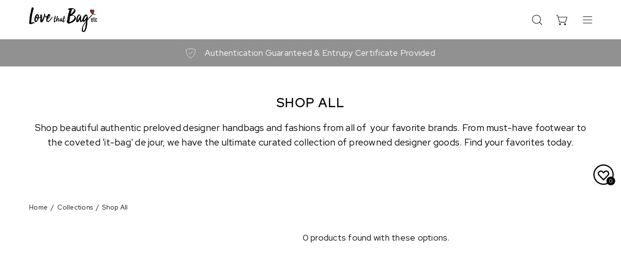

--- FILE ---
content_type: text/html; charset=utf-8
request_url: https://lovethatbagetc.com/collections/shop-all/designer_roland_mouret
body_size: 52723
content:
<!doctype html>
<html class="no-js no-touch" lang="en">
<head>
	<script id="pandectes-rules">   /* PANDECTES-GDPR: DO NOT MODIFY AUTO GENERATED CODE OF THIS SCRIPT */      window.PandectesSettings = {"store":{"id":2086834,"plan":"plus","theme":"Palo Alto - PC","primaryLocale":"en","adminMode":false,"headless":false,"storefrontRootDomain":"","checkoutRootDomain":"","storefrontAccessToken":""},"tsPublished":1764178628,"declaration":{"showPurpose":false,"showProvider":false,"declIntroText":"We use cookies to optimize website functionality, analyze the performance, and provide personalized experience to you. Some cookies are essential to make the website operate and function correctly. Those cookies cannot be disabled. In this window you can manage your preference of cookies.","showDateGenerated":true},"language":{"unpublished":[],"languageMode":"Single","fallbackLanguage":"en","languageDetection":"browser","languagesSupported":[]},"texts":{"managed":{"headerText":{"en":"We respect your privacy"},"consentText":{"en":"By clicking “Accept”, you agree to the storing of cookies on your device to enhance site navigation, analyze site usage, and assist in our marketing efforts."},"linkText":{"en":"Learn more"},"imprintText":{"en":"Imprint"},"googleLinkText":{"en":"Google's Privacy Terms"},"allowButtonText":{"en":"Accept"},"denyButtonText":{"en":"Decline"},"dismissButtonText":{"en":"Ok"},"leaveSiteButtonText":{"en":"Leave this site"},"preferencesButtonText":{"en":"Preferences"},"cookiePolicyText":{"en":"Cookie policy"},"preferencesPopupTitleText":{"en":"Manage consent preferences"},"preferencesPopupIntroText":{"en":"We use cookies to optimize website functionality, analyze the performance, and provide personalized experience to you. Some cookies are essential to make the website operate and function correctly. Those cookies cannot be disabled. In this window you can manage your preference of cookies."},"preferencesPopupSaveButtonText":{"en":"Save preferences"},"preferencesPopupCloseButtonText":{"en":"Close"},"preferencesPopupAcceptAllButtonText":{"en":"Accept all"},"preferencesPopupRejectAllButtonText":{"en":"Reject all"},"cookiesDetailsText":{"en":"Cookies details"},"preferencesPopupAlwaysAllowedText":{"en":"Always allowed"},"accessSectionParagraphText":{"en":"You have the right to request access to your data at any time."},"accessSectionTitleText":{"en":"Data portability"},"accessSectionAccountInfoActionText":{"en":"Personal data"},"accessSectionDownloadReportActionText":{"en":"Request export"},"accessSectionGDPRRequestsActionText":{"en":"Data subject requests"},"accessSectionOrdersRecordsActionText":{"en":"Orders"},"rectificationSectionParagraphText":{"en":"You have the right to request your data to be updated whenever you think it is appropriate."},"rectificationSectionTitleText":{"en":"Data Rectification"},"rectificationCommentPlaceholder":{"en":"Describe what you want to be updated"},"rectificationCommentValidationError":{"en":"Comment is required"},"rectificationSectionEditAccountActionText":{"en":"Request an update"},"erasureSectionTitleText":{"en":"Right to be forgotten"},"erasureSectionParagraphText":{"en":"You have the right to ask all your data to be erased. After that, you will no longer be able to access your account."},"erasureSectionRequestDeletionActionText":{"en":"Request personal data deletion"},"consentDate":{"en":"Consent date"},"consentId":{"en":"Consent ID"},"consentSectionChangeConsentActionText":{"en":"Change consent preference"},"consentSectionConsentedText":{"en":"You consented to the cookies policy of this website on"},"consentSectionNoConsentText":{"en":"You have not consented to the cookies policy of this website."},"consentSectionTitleText":{"en":"Your cookie consent"},"consentStatus":{"en":"Consent preference"},"confirmationFailureMessage":{"en":"Your request was not verified. Please try again and if problem persists, contact store owner for assistance"},"confirmationFailureTitle":{"en":"A problem occurred"},"confirmationSuccessMessage":{"en":"We will soon get back to you as to your request."},"confirmationSuccessTitle":{"en":"Your request is verified"},"guestsSupportEmailFailureMessage":{"en":"Your request was not submitted. Please try again and if problem persists, contact store owner for assistance."},"guestsSupportEmailFailureTitle":{"en":"A problem occurred"},"guestsSupportEmailPlaceholder":{"en":"E-mail address"},"guestsSupportEmailSuccessMessage":{"en":"If you are registered as a customer of this store, you will soon receive an email with instructions on how to proceed."},"guestsSupportEmailSuccessTitle":{"en":"Thank you for your request"},"guestsSupportEmailValidationError":{"en":"Email is not valid"},"guestsSupportInfoText":{"en":"Please login with your customer account to further proceed."},"submitButton":{"en":"Submit"},"submittingButton":{"en":"Submitting..."},"cancelButton":{"en":"Cancel"},"declIntroText":{"en":"We use cookies to optimize website functionality, analyze the performance, and provide personalized experience to you. Some cookies are essential to make the website operate and function correctly. Those cookies cannot be disabled. In this window you can manage your preference of cookies."},"declName":{"en":"Name"},"declPurpose":{"en":"Purpose"},"declType":{"en":"Type"},"declRetention":{"en":"Retention"},"declProvider":{"en":"Provider"},"declFirstParty":{"en":"First-party"},"declThirdParty":{"en":"Third-party"},"declSeconds":{"en":"seconds"},"declMinutes":{"en":"minutes"},"declHours":{"en":"hours"},"declDays":{"en":"days"},"declWeeks":{"en":"week(s)"},"declMonths":{"en":"months"},"declYears":{"en":"years"},"declSession":{"en":"Session"},"declDomain":{"en":"Domain"},"declPath":{"en":"Path"}},"categories":{"strictlyNecessaryCookiesTitleText":{"en":"Strictly necessary cookies"},"strictlyNecessaryCookiesDescriptionText":{"en":"These cookies are essential in order to enable you to move around the website and use its features, such as accessing secure areas of the website. The website cannot function properly without these cookies."},"functionalityCookiesTitleText":{"en":"Functional cookies"},"functionalityCookiesDescriptionText":{"en":"These cookies enable the site to provide enhanced functionality and personalisation. They may be set by us or by third party providers whose services we have added to our pages. If you do not allow these cookies then some or all of these services may not function properly."},"performanceCookiesTitleText":{"en":"Performance cookies"},"performanceCookiesDescriptionText":{"en":"These cookies enable us to monitor and improve the performance of our website. For example, they allow us to count visits, identify traffic sources and see which parts of the site are most popular."},"targetingCookiesTitleText":{"en":"Targeting cookies"},"targetingCookiesDescriptionText":{"en":"These cookies may be set through our site by our advertising partners. They may be used by those companies to build a profile of your interests and show you relevant adverts on other sites.    They do not store directly personal information, but are based on uniquely identifying your browser and internet device. If you do not allow these cookies, you will experience less targeted advertising."},"unclassifiedCookiesTitleText":{"en":"Unclassified cookies"},"unclassifiedCookiesDescriptionText":{"en":"Unclassified cookies are cookies that we are in the process of classifying, together with the providers of individual cookies."}},"auto":{}},"library":{"previewMode":false,"fadeInTimeout":0,"defaultBlocked":7,"showLink":true,"showImprintLink":false,"showGoogleLink":false,"enabled":true,"cookie":{"expiryDays":365,"secure":true,"domain":""},"dismissOnScroll":false,"dismissOnWindowClick":false,"dismissOnTimeout":false,"palette":{"popup":{"background":"#FFFFFF","backgroundForCalculations":{"a":1,"b":255,"g":255,"r":255},"text":"#000000"},"button":{"background":"transparent","backgroundForCalculations":{"a":1,"b":255,"g":255,"r":255},"text":"#000000","textForCalculation":{"a":1,"b":0,"g":0,"r":0},"border":"#000000"}},"content":{"href":"https://lovethatbag.myshopify.com/policies/privacy-policy","imprintHref":"/","close":"&#10005;","target":"_blank","logo":"<img class=\"cc-banner-logo\" style=\"max-height: 40px;\" src=\"https://cdn.shopify.com/s/files/1/0208/6834/t/107/assets/pandectes-logo.png?v=1764010483\" alt=\"Cookie banner\" />"},"window":"<div role=\"dialog\" aria-label=\"{{header}}\" aria-describedby=\"cookieconsent:desc\" id=\"pandectes-banner\" class=\"cc-window-wrapper cc-bottom-wrapper\"><div class=\"pd-cookie-banner-window cc-window {{classes}}\">{{children}}</div></div>","compliance":{"custom":"<div class=\"cc-compliance cc-highlight\">{{preferences}}{{allow}}{{deny}}</div>"},"type":"custom","layouts":{"basic":"{{logo}}{{messagelink}}{{compliance}}"},"position":"bottom","theme":"wired","revokable":false,"animateRevokable":false,"revokableReset":false,"revokableLogoUrl":"https://cdn.shopify.com/s/files/1/0208/6834/t/107/assets/pandectes-reopen-logo.png?v=1764010484","revokablePlacement":"bottom-left","revokableMarginHorizontal":15,"revokableMarginVertical":15,"static":false,"autoAttach":true,"hasTransition":false,"blacklistPage":[""],"elements":{"close":"<button aria-label=\"Close\" type=\"button\" class=\"cc-close\">{{close}}</button>","dismiss":"<button type=\"button\" class=\"cc-btn cc-btn-decision cc-dismiss\">{{dismiss}}</button>","allow":"<button type=\"button\" class=\"cc-btn cc-btn-decision cc-allow\">{{allow}}</button>","deny":"<button type=\"button\" class=\"cc-btn cc-btn-decision cc-deny\">{{deny}}</button>","preferences":"<button type=\"button\" class=\"cc-btn cc-settings\" aria-controls=\"pd-cp-preferences\" onclick=\"Pandectes.fn.openPreferences()\">{{preferences}}</button>"}},"geolocation":{"brOnly":false,"caOnly":false,"chOnly":false,"euOnly":false,"jpOnly":false,"thOnly":false,"canadaOnly":false,"canadaLaw25":false,"canadaPipeda":false,"globalVisibility":true},"dsr":{"guestsSupport":false,"accessSectionDownloadReportAuto":false},"banner":{"resetTs":1699463604,"extraCss":"        .cc-banner-logo {max-width: 24em!important;}    @media(min-width: 768px) {.cc-window.cc-floating{max-width: 24em!important;width: 24em!important;}}    .cc-message, .pd-cookie-banner-window .cc-header, .cc-logo {text-align: left}    .cc-window-wrapper{z-index: 2147483647;}    .cc-window{z-index: 2147483647;font-family: inherit;}    .pd-cookie-banner-window .cc-header{font-family: inherit;}    .pd-cp-ui{font-family: inherit; background-color: #FFFFFF;color:#000000;}    button.pd-cp-btn, a.pd-cp-btn{}    input + .pd-cp-preferences-slider{background-color: rgba(0, 0, 0, 0.3)}    .pd-cp-scrolling-section::-webkit-scrollbar{background-color: rgba(0, 0, 0, 0.3)}    input:checked + .pd-cp-preferences-slider{background-color: rgba(0, 0, 0, 1)}    .pd-cp-scrolling-section::-webkit-scrollbar-thumb {background-color: rgba(0, 0, 0, 1)}    .pd-cp-ui-close{color:#000000;}    .pd-cp-preferences-slider:before{background-color: #FFFFFF}    .pd-cp-title:before {border-color: #000000!important}    .pd-cp-preferences-slider{background-color:#000000}    .pd-cp-toggle{color:#000000!important}    @media(max-width:699px) {.pd-cp-ui-close-top svg {fill: #000000}}    .pd-cp-toggle:hover,.pd-cp-toggle:visited,.pd-cp-toggle:active{color:#000000!important}    .pd-cookie-banner-window {box-shadow: 0 0 18px rgb(0 0 0 / 20%);}  ","customJavascript":{},"showPoweredBy":false,"logoHeight":40,"revokableTrigger":false,"hybridStrict":false,"cookiesBlockedByDefault":"7","isActive":true,"implicitSavePreferences":true,"cookieIcon":false,"blockBots":false,"showCookiesDetails":true,"hasTransition":false,"blockingPage":false,"showOnlyLandingPage":false,"leaveSiteUrl":"https://www.google.com","linkRespectStoreLang":false},"cookies":{"0":[{"name":"secure_customer_sig","type":"http","domain":"lovethatbagetc.com","path":"/","provider":"Shopify","firstParty":true,"retention":"1 day(s)","session":false,"expires":1,"unit":"declDays","purpose":{"en":"Used in connection with customer login."}},{"name":"shopify_pay_redirect","type":"http","domain":"lovethatbagetc.com","path":"/","provider":"Shopify","firstParty":true,"retention":"1 day(s)","session":false,"expires":1,"unit":"declDays","purpose":{"en":"The cookie is necessary for the secure checkout and payment function on the website. This function is provided by shopify.com."}},{"name":"_tracking_consent","type":"http","domain":".lovethatbagetc.com","path":"/","provider":"Shopify","firstParty":true,"retention":"1 day(s)","session":false,"expires":1,"unit":"declDays","purpose":{"en":"Tracking preferences."}},{"name":"__cfruid","type":"http","domain":".lovethatbagetc.zendesk.com","path":"/","provider":"HubSpot","firstParty":false,"retention":"Session","session":true,"expires":1,"unit":"declDays","purpose":{"en":"This is set by HubSpot’s CDN provider because of their rate limiting policies."}},{"name":"_cmp_a","type":"http","domain":".lovethatbagetc.com","path":"/","provider":"Shopify","firstParty":true,"retention":"1 day(s)","session":false,"expires":1,"unit":"declDays","purpose":{"en":"Used for managing customer privacy settings."}},{"name":"cart_currency","type":"http","domain":"lovethatbagetc.com","path":"/","provider":"Shopify","firstParty":true,"retention":"1 day(s)","session":false,"expires":1,"unit":"declDays","purpose":{"en":"The cookie is necessary for the secure checkout and payment function on the website. This function is provided by shopify.com."}},{"name":"localization","type":"http","domain":"lovethatbagetc.com","path":"/","provider":"Shopify","firstParty":true,"retention":"1 day(s)","session":false,"expires":1,"unit":"declDays","purpose":{"en":"Shopify store localization"}},{"name":"keep_alive","type":"http","domain":"lovethatbagetc.com","path":"/","provider":"Shopify","firstParty":true,"retention":"1 day(s)","session":false,"expires":1,"unit":"declDays","purpose":{"en":"Used in connection with buyer localization."}},{"name":"cart","type":"http","domain":"lovethatbagetc.com","path":"/","provider":"Shopify","firstParty":true,"retention":"1 day(s)","session":false,"expires":1,"unit":"declDays","purpose":{"en":"Necessary for the shopping cart functionality on the website."}},{"name":"cart_ts","type":"http","domain":"lovethatbagetc.com","path":"/","provider":"Shopify","firstParty":true,"retention":"1 day(s)","session":false,"expires":1,"unit":"declDays","purpose":{"en":"Used in connection with checkout."}},{"name":"cart_sig","type":"http","domain":"lovethatbagetc.com","path":"/","provider":"Shopify","firstParty":true,"retention":"1 day(s)","session":false,"expires":1,"unit":"declDays","purpose":{"en":"Shopify analytics."}},{"name":"_secure_session_id","type":"http","domain":"lovethatbagetc.com","path":"/","provider":"Shopify","firstParty":true,"retention":"1 day(s)","session":false,"expires":1,"unit":"declDays","purpose":{"en":"Used in connection with navigation through a storefront."}},{"name":"cookietest","type":"http","domain":"lovethatbagetc.com","path":"/","provider":"Shopify","firstParty":true,"retention":"Session","session":true,"expires":1,"unit":"declDays","purpose":{"en":"Used to ensure our systems are working correctly."}},{"name":"wpm-domain-test","type":"http","domain":"com","path":"/","provider":"Shopify","firstParty":false,"retention":"Session","session":true,"expires":1,"unit":"declDays","purpose":{"en":""}}],"1":[],"2":[{"name":"_landing_page","type":"http","domain":".lovethatbagetc.com","path":"/","provider":"Shopify","firstParty":true,"retention":"1 day(s)","session":false,"expires":1,"unit":"declDays","purpose":{"en":"Tracks landing pages."}},{"name":"_shopify_y","type":"http","domain":".lovethatbagetc.com","path":"/","provider":"Shopify","firstParty":true,"retention":"1 day(s)","session":false,"expires":1,"unit":"declDays","purpose":{"en":"Shopify analytics."}},{"name":"_orig_referrer","type":"http","domain":".lovethatbagetc.com","path":"/","provider":"Shopify","firstParty":true,"retention":"1 day(s)","session":false,"expires":1,"unit":"declDays","purpose":{"en":"Tracks landing pages."}},{"name":"_gid","type":"http","domain":".lovethatbagetc.com","path":"/","provider":"Google","firstParty":true,"retention":"1 day(s)","session":false,"expires":1,"unit":"declDays","purpose":{"en":"Cookie is placed by Google Analytics to count and track pageviews."}},{"name":"_gat","type":"http","domain":".lovethatbagetc.com","path":"/","provider":"Google","firstParty":true,"retention":"1 day(s)","session":false,"expires":1,"unit":"declDays","purpose":{"en":"Cookie is placed by Google Analytics to filter requests from bots."}},{"name":"_shopify_s","type":"http","domain":".lovethatbagetc.com","path":"/","provider":"Shopify","firstParty":true,"retention":"1 day(s)","session":false,"expires":1,"unit":"declDays","purpose":{"en":"Shopify analytics."}},{"name":"_shopify_sa_p","type":"http","domain":".lovethatbagetc.com","path":"/","provider":"Shopify","firstParty":true,"retention":"1 day(s)","session":false,"expires":1,"unit":"declDays","purpose":{"en":"Shopify analytics relating to marketing & referrals."}},{"name":"snize-recommendation","type":"http","domain":"lovethatbagetc.com","path":"/","provider":"Searchanise","firstParty":true,"retention":"Session","session":true,"expires":1,"unit":"declDays","purpose":{"en":"Used to track a user's interaction with the store products, so that the website can show you relevant products."}},{"name":"_shopify_sa_t","type":"http","domain":".lovethatbagetc.com","path":"/","provider":"Shopify","firstParty":true,"retention":"1 day(s)","session":false,"expires":1,"unit":"declDays","purpose":{"en":"Shopify analytics relating to marketing & referrals."}},{"name":"AWSALBCORS","type":"http","domain":"widget-mediator.zopim.com","path":"/","provider":"Amazon","firstParty":false,"retention":"1 day(s)","session":false,"expires":1,"unit":"declDays","purpose":{"en":"Used as a second stickiness cookie by Amazon that has additionally the SameSite attribute."}},{"name":"_ga","type":"http","domain":".lovethatbagetc.com","path":"/","provider":"Google","firstParty":true,"retention":"1 day(s)","session":false,"expires":1,"unit":"declDays","purpose":{"en":"Cookie is set by Google Analytics with unknown functionality"}},{"name":"_shopify_d","type":"http","domain":"com","path":"/","provider":"Shopify","firstParty":false,"retention":"Session","session":true,"expires":1,"unit":"declDays","purpose":{"en":"Shopify analytics."}},{"name":"_shopify_d","type":"http","domain":"lovethatbagetc.com","path":"/","provider":"Shopify","firstParty":true,"retention":"Session","session":true,"expires":1,"unit":"declDays","purpose":{"en":"Shopify analytics."}},{"name":"_ga_VSGM11X357","type":"http","domain":".lovethatbagetc.com","path":"/","provider":"Google","firstParty":true,"retention":"1 day(s)","session":false,"expires":1,"unit":"declDays","purpose":{"en":""}},{"name":"_ga_NN7YBG2J5Q","type":"http","domain":".lovethatbagetc.com","path":"/","provider":"Google","firstParty":true,"retention":"1 day(s)","session":false,"expires":1,"unit":"declDays","purpose":{"en":""}}],"4":[{"name":"_fbp","type":"http","domain":".lovethatbagetc.com","path":"/","provider":"Facebook","firstParty":true,"retention":"1 day(s)","session":false,"expires":1,"unit":"declDays","purpose":{"en":"Cookie is placed by Facebook to track visits across websites."}},{"name":"_privy_51496C960F2D5C81404BF88C","type":"http","domain":".lovethatbagetc.com","path":"/","provider":"Privy","firstParty":true,"retention":"1 day(s)","session":false,"expires":1,"unit":"declDays","purpose":{"en":""}}],"8":[{"name":"tracker_device","type":"http","domain":".affirm.ca","path":"/","provider":"Unknown","firstParty":false,"retention":"1 day(s)","session":false,"expires":1,"unit":"declDays","purpose":{"en":""}},{"name":"t_v2_s","type":"http","domain":".affirm.ca","path":"/","provider":"Unknown","firstParty":false,"retention":"1 day(s)","session":false,"expires":1,"unit":"declDays","purpose":{"en":""}},{"name":"3060738.3440491","type":"http","domain":".affirm.ca","path":"/","provider":"Unknown","firstParty":false,"retention":"1 day(s)","session":false,"expires":1,"unit":"declDays","purpose":{"en":""}},{"name":"_GRECAPTCHA","type":"http","domain":"www.google.com","path":"/recaptcha","provider":"Unknown","firstParty":false,"retention":"1 day(s)","session":false,"expires":1,"unit":"declDays","purpose":{"en":""}},{"name":"DUMMY_COOKIE","type":"http","domain":".affirm.ca","path":"/","provider":"Unknown","firstParty":false,"retention":"Session","session":true,"expires":1,"unit":"declDays","purpose":{"en":""}},{"name":"tracker_device","type":"http","domain":"lovethatbagetc.com","path":"/","provider":"Unknown","firstParty":true,"retention":"1 day(s)","session":false,"expires":1,"unit":"declDays","purpose":{"en":""}},{"name":"coin-currency","type":"http","domain":"lovethatbagetc.com","path":"/","provider":"Unknown","firstParty":true,"retention":"1 day(s)","session":false,"expires":1,"unit":"declDays","purpose":{"en":""}},{"name":"rCookie","type":"http","domain":".lovethatbagetc.com","path":"/","provider":"Unknown","firstParty":true,"retention":"1 day(s)","session":false,"expires":1,"unit":"declDays","purpose":{"en":""}},{"name":"__zlcmid","type":"http","domain":".lovethatbagetc.com","path":"/","provider":"Unknown","firstParty":true,"retention":"1 day(s)","session":false,"expires":1,"unit":"declDays","purpose":{"en":""}},{"name":"els_geo","type":"http","domain":"lovethatbagetc.com","path":"/","provider":"Unknown","firstParty":true,"retention":"1 day(s)","session":false,"expires":1,"unit":"declDays","purpose":{"en":""}},{"name":"rskxRunCookie","type":"http","domain":".lovethatbagetc.com","path":"/","provider":"Unknown","firstParty":true,"retention":"1 day(s)","session":false,"expires":1,"unit":"declDays","purpose":{"en":""}},{"name":"coin-reload-previous-currency","type":"http","domain":"lovethatbagetc.com","path":"/","provider":"Unknown","firstParty":true,"retention":"Session","session":true,"expires":1,"unit":"declDays","purpose":{"en":""}},{"name":"lastRskxRun","type":"http","domain":".lovethatbagetc.com","path":"/","provider":"Unknown","firstParty":true,"retention":"1 day(s)","session":false,"expires":1,"unit":"declDays","purpose":{"en":""}},{"name":"wpm-domain-test","type":"http","domain":"lovethatbagetc.com","path":"/","provider":"Unknown","firstParty":true,"retention":"Session","session":true,"expires":1,"unit":"declDays","purpose":{"en":""}}]},"blocker":{"isActive":false,"googleConsentMode":{"id":"","analyticsId":"G-VSGM11X357","adwordsId":"","isActive":true,"adStorageCategory":4,"analyticsStorageCategory":2,"personalizationStorageCategory":1,"functionalityStorageCategory":1,"customEvent":false,"securityStorageCategory":0,"redactData":true,"urlPassthrough":false,"dataLayerProperty":"dataLayer","waitForUpdate":0,"useNativeChannel":false},"facebookPixel":{"id":"","isActive":false,"ldu":false},"microsoft":{},"rakuten":{"isActive":false,"cmp":false,"ccpa":false},"klaviyoIsActive":false,"gpcIsActive":false,"clarity":{},"defaultBlocked":7,"patterns":{"whiteList":[],"blackList":{"1":[],"2":[],"4":[],"8":[]},"iframesWhiteList":[],"iframesBlackList":{"1":[],"2":[],"4":[],"8":[]},"beaconsWhiteList":[],"beaconsBlackList":{"1":[],"2":[],"4":[],"8":[]}}}}      !function(){"use strict";window.PandectesRules=window.PandectesRules||{},window.PandectesRules.manualBlacklist={1:[],2:[],4:[]},window.PandectesRules.blacklistedIFrames={1:[],2:[],4:[]},window.PandectesRules.blacklistedCss={1:[],2:[],4:[]},window.PandectesRules.blacklistedBeacons={1:[],2:[],4:[]};const e="javascript/blocked",t=["US-CA","US-VA","US-CT","US-UT","US-CO","US-MT","US-TX","US-OR","US-IA","US-NE","US-NH","US-DE","US-NJ","US-TN","US-MN"],n=["AT","BE","BG","HR","CY","CZ","DK","EE","FI","FR","DE","GR","HU","IE","IT","LV","LT","LU","MT","NL","PL","PT","RO","SK","SI","ES","SE","GB","LI","NO","IS"];function a(e){return new RegExp(e.replace(/[/\\.+?$()]/g,"\\$&").replace("*","(.*)"))}const o=(e,t="log")=>{new URLSearchParams(window.location.search).get("log")&&console[t](`PandectesRules: ${e}`)};function s(e){const t=document.createElement("script");t.async=!0,t.src=e,document.head.appendChild(t)}const r=window.PandectesRulesSettings||window.PandectesSettings,i=function(){if(void 0!==window.dataLayer&&Array.isArray(window.dataLayer)){if(window.dataLayer.some((e=>"pandectes_full_scan"===e.event)))return!0}return!1}(),c=((e="_pandectes_gdpr")=>{const t=("; "+document.cookie).split("; "+e+"=");let n;if(t.length<2)n={};else{const e=t.pop().split(";");n=window.atob(e.shift())}const a=(e=>{try{return JSON.parse(e)}catch(e){return!1}})(n);return!1!==a?a:n})(),{banner:{isActive:d},blocker:{defaultBlocked:l,patterns:u}}=r,g=c&&null!==c.preferences&&void 0!==c.preferences?c.preferences:null,p=i?0:d?null===g?l:g:0,f={1:!(1&p),2:!(2&p),4:!(4&p)},{blackList:h,whiteList:w,iframesBlackList:y,iframesWhiteList:m,beaconsBlackList:b,beaconsWhiteList:k}=u,_={blackList:[],whiteList:[],iframesBlackList:{1:[],2:[],4:[],8:[]},iframesWhiteList:[],beaconsBlackList:{1:[],2:[],4:[],8:[]},beaconsWhiteList:[]};[1,2,4].map((e=>{f[e]||(_.blackList.push(...h[e].length?h[e].map(a):[]),_.iframesBlackList[e]=y[e].length?y[e].map(a):[],_.beaconsBlackList[e]=b[e].length?b[e].map(a):[])})),_.whiteList=w.length?w.map(a):[],_.iframesWhiteList=m.length?m.map(a):[],_.beaconsWhiteList=k.length?k.map(a):[];const v={scripts:[],iframes:{1:[],2:[],4:[]},beacons:{1:[],2:[],4:[]},css:{1:[],2:[],4:[]}},L=(t,n)=>t&&(!n||n!==e)&&(!_.blackList||_.blackList.some((e=>e.test(t))))&&(!_.whiteList||_.whiteList.every((e=>!e.test(t)))),S=(e,t)=>{const n=_.iframesBlackList[t],a=_.iframesWhiteList;return e&&(!n||n.some((t=>t.test(e))))&&(!a||a.every((t=>!t.test(e))))},C=(e,t)=>{const n=_.beaconsBlackList[t],a=_.beaconsWhiteList;return e&&(!n||n.some((t=>t.test(e))))&&(!a||a.every((t=>!t.test(e))))},A=new MutationObserver((e=>{for(let t=0;t<e.length;t++){const{addedNodes:n}=e[t];for(let e=0;e<n.length;e++){const t=n[e],a=t.dataset&&t.dataset.cookiecategory;if(1===t.nodeType&&"LINK"===t.tagName){const e=t.dataset&&t.dataset.href;if(e&&a)switch(a){case"functionality":case"C0001":v.css[1].push(e);break;case"performance":case"C0002":v.css[2].push(e);break;case"targeting":case"C0003":v.css[4].push(e)}}}}}));var $=new MutationObserver((t=>{for(let n=0;n<t.length;n++){const{addedNodes:a}=t[n];for(let t=0;t<a.length;t++){const n=a[t],s=n.src||n.dataset&&n.dataset.src,r=n.dataset&&n.dataset.cookiecategory;if(1===n.nodeType&&"IFRAME"===n.tagName){if(s){let e=!1;S(s,1)||"functionality"===r||"C0001"===r?(e=!0,v.iframes[1].push(s)):S(s,2)||"performance"===r||"C0002"===r?(e=!0,v.iframes[2].push(s)):(S(s,4)||"targeting"===r||"C0003"===r)&&(e=!0,v.iframes[4].push(s)),e&&(n.removeAttribute("src"),n.setAttribute("data-src",s))}}else if(1===n.nodeType&&"IMG"===n.tagName){if(s){let e=!1;C(s,1)?(e=!0,v.beacons[1].push(s)):C(s,2)?(e=!0,v.beacons[2].push(s)):C(s,4)&&(e=!0,v.beacons[4].push(s)),e&&(n.removeAttribute("src"),n.setAttribute("data-src",s))}}else if(1===n.nodeType&&"SCRIPT"===n.tagName){const t=n.type;let a=!1;if(L(s,t)?(o(`rule blocked: ${s}`),a=!0):s&&r?o(`manually blocked @ ${r}: ${s}`):r&&o(`manually blocked @ ${r}: inline code`),a){v.scripts.push([n,t]),n.type=e;const a=function(t){n.getAttribute("type")===e&&t.preventDefault(),n.removeEventListener("beforescriptexecute",a)};n.addEventListener("beforescriptexecute",a),n.parentElement&&n.parentElement.removeChild(n)}}}}}));const P=document.createElement,E={src:Object.getOwnPropertyDescriptor(HTMLScriptElement.prototype,"src"),type:Object.getOwnPropertyDescriptor(HTMLScriptElement.prototype,"type")};window.PandectesRules.unblockCss=e=>{const t=v.css[e]||[];t.length&&o(`Unblocking CSS for ${e}`),t.forEach((e=>{const t=document.querySelector(`link[data-href^="${e}"]`);t.removeAttribute("data-href"),t.href=e})),v.css[e]=[]},window.PandectesRules.unblockIFrames=e=>{const t=v.iframes[e]||[];t.length&&o(`Unblocking IFrames for ${e}`),_.iframesBlackList[e]=[],t.forEach((e=>{const t=document.querySelector(`iframe[data-src^="${e}"]`);t.removeAttribute("data-src"),t.src=e})),v.iframes[e]=[]},window.PandectesRules.unblockBeacons=e=>{const t=v.beacons[e]||[];t.length&&o(`Unblocking Beacons for ${e}`),_.beaconsBlackList[e]=[],t.forEach((e=>{const t=document.querySelector(`img[data-src^="${e}"]`);t.removeAttribute("data-src"),t.src=e})),v.beacons[e]=[]},window.PandectesRules.unblockInlineScripts=function(e){const t=1===e?"functionality":2===e?"performance":"targeting",n=document.querySelectorAll(`script[type="javascript/blocked"][data-cookiecategory="${t}"]`);o(`unblockInlineScripts: ${n.length} in ${t}`),n.forEach((function(e){const t=document.createElement("script");t.type="text/javascript",e.hasAttribute("src")?t.src=e.getAttribute("src"):t.textContent=e.textContent,document.head.appendChild(t),e.parentNode.removeChild(e)}))},window.PandectesRules.unblockInlineCss=function(e){const t=1===e?"functionality":2===e?"performance":"targeting",n=document.querySelectorAll(`link[data-cookiecategory="${t}"]`);o(`unblockInlineCss: ${n.length} in ${t}`),n.forEach((function(e){e.href=e.getAttribute("data-href")}))},window.PandectesRules.unblock=function(e){e.length<1?(_.blackList=[],_.whiteList=[],_.iframesBlackList=[],_.iframesWhiteList=[]):(_.blackList&&(_.blackList=_.blackList.filter((t=>e.every((e=>"string"==typeof e?!t.test(e):e instanceof RegExp?t.toString()!==e.toString():void 0))))),_.whiteList&&(_.whiteList=[..._.whiteList,...e.map((e=>{if("string"==typeof e){const t=".*"+a(e)+".*";if(_.whiteList.every((e=>e.toString()!==t.toString())))return new RegExp(t)}else if(e instanceof RegExp&&_.whiteList.every((t=>t.toString()!==e.toString())))return e;return null})).filter(Boolean)]));let t=0;[...v.scripts].forEach((([e,n],a)=>{if(function(e){const t=e.getAttribute("src");return _.blackList&&_.blackList.every((e=>!e.test(t)))||_.whiteList&&_.whiteList.some((e=>e.test(t)))}(e)){const o=document.createElement("script");for(let t=0;t<e.attributes.length;t++){let n=e.attributes[t];"src"!==n.name&&"type"!==n.name&&o.setAttribute(n.name,e.attributes[t].value)}o.setAttribute("src",e.src),o.setAttribute("type",n||"application/javascript"),document.head.appendChild(o),v.scripts.splice(a-t,1),t++}})),0==_.blackList.length&&0===_.iframesBlackList[1].length&&0===_.iframesBlackList[2].length&&0===_.iframesBlackList[4].length&&0===_.beaconsBlackList[1].length&&0===_.beaconsBlackList[2].length&&0===_.beaconsBlackList[4].length&&(o("Disconnecting observers"),$.disconnect(),A.disconnect())};const{store:{adminMode:T,headless:B,storefrontRootDomain:R,checkoutRootDomain:I,storefrontAccessToken:O},banner:{isActive:N},blocker:U}=r,{defaultBlocked:D}=U;N&&function(e){if(window.Shopify&&window.Shopify.customerPrivacy)return void e();let t=null;window.Shopify&&window.Shopify.loadFeatures&&window.Shopify.trackingConsent?e():t=setInterval((()=>{window.Shopify&&window.Shopify.loadFeatures&&(clearInterval(t),window.Shopify.loadFeatures([{name:"consent-tracking-api",version:"0.1"}],(t=>{t?o("Shopify.customerPrivacy API - failed to load"):(o(`shouldShowBanner() -> ${window.Shopify.trackingConsent.shouldShowBanner()} | saleOfDataRegion() -> ${window.Shopify.trackingConsent.saleOfDataRegion()}`),e())})))}),10)}((()=>{!function(){const e=window.Shopify.trackingConsent;if(!1!==e.shouldShowBanner()||null!==g||7!==D)try{const t=T&&!(window.Shopify&&window.Shopify.AdminBarInjector);let n={preferences:!(1&p)||i||t,analytics:!(2&p)||i||t,marketing:!(4&p)||i||t};B&&(n.headlessStorefront=!0,n.storefrontRootDomain=R?.length?R:window.location.hostname,n.checkoutRootDomain=I?.length?I:`checkout.${window.location.hostname}`,n.storefrontAccessToken=O?.length?O:""),e.firstPartyMarketingAllowed()===n.marketing&&e.analyticsProcessingAllowed()===n.analytics&&e.preferencesProcessingAllowed()===n.preferences||e.setTrackingConsent(n,(function(e){e&&e.error?o("Shopify.customerPrivacy API - failed to setTrackingConsent"):o(`setTrackingConsent(${JSON.stringify(n)})`)}))}catch(e){o("Shopify.customerPrivacy API - exception")}}(),function(){if(B){const e=window.Shopify.trackingConsent,t=e.currentVisitorConsent();if(navigator.globalPrivacyControl&&""===t.sale_of_data){const t={sale_of_data:!1,headlessStorefront:!0};t.storefrontRootDomain=R?.length?R:window.location.hostname,t.checkoutRootDomain=I?.length?I:`checkout.${window.location.hostname}`,t.storefrontAccessToken=O?.length?O:"",e.setTrackingConsent(t,(function(e){e&&e.error?o(`Shopify.customerPrivacy API - failed to setTrackingConsent({${JSON.stringify(t)})`):o(`setTrackingConsent(${JSON.stringify(t)})`)}))}}}()}));const M="[Pandectes :: Google Consent Mode debug]:";function j(...e){const t=e[0],n=e[1],a=e[2];if("consent"!==t)return"config"===t?"config":void 0;const{ad_storage:o,ad_user_data:s,ad_personalization:r,functionality_storage:i,analytics_storage:c,personalization_storage:d,security_storage:l}=a,u={Command:t,Mode:n,ad_storage:o,ad_user_data:s,ad_personalization:r,functionality_storage:i,analytics_storage:c,personalization_storage:d,security_storage:l};return console.table(u),"default"===n&&("denied"===o&&"denied"===s&&"denied"===r&&"denied"===i&&"denied"===c&&"denied"===d||console.warn(`${M} all types in a "default" command should be set to "denied" except for security_storage that should be set to "granted"`)),n}let z=!1,x=!1;function q(e){e&&("default"===e?(z=!0,x&&console.warn(`${M} "default" command was sent but there was already an "update" command before it.`)):"update"===e?(x=!0,z||console.warn(`${M} "update" command was sent but there was no "default" command before it.`)):"config"===e&&(z||console.warn(`${M} a tag read consent state before a "default" command was sent.`)))}const{banner:{isActive:F,hybridStrict:W},geolocation:{caOnly:H=!1,euOnly:G=!1,brOnly:J=!1,jpOnly:V=!1,thOnly:K=!1,chOnly:Z=!1,zaOnly:Y=!1,canadaOnly:X=!1,globalVisibility:Q=!0},blocker:{defaultBlocked:ee=7,googleConsentMode:{isActive:te,onlyGtm:ne=!1,id:ae="",analyticsId:oe="",adwordsId:se="",redactData:re,urlPassthrough:ie,adStorageCategory:ce,analyticsStorageCategory:de,functionalityStorageCategory:le,personalizationStorageCategory:ue,securityStorageCategory:ge,dataLayerProperty:pe="dataLayer",waitForUpdate:fe=0,useNativeChannel:he=!1,debugMode:we=!1}}}=r;function ye(){window[pe].push(arguments)}window[pe]=window[pe]||[];const me={hasInitialized:!1,useNativeChannel:!1,ads_data_redaction:!1,url_passthrough:!1,data_layer_property:"dataLayer",storage:{ad_storage:"granted",ad_user_data:"granted",ad_personalization:"granted",analytics_storage:"granted",functionality_storage:"granted",personalization_storage:"granted",security_storage:"granted"}};if(F&&te)if(we&&(be=pe||"dataLayer",window[be].forEach((e=>{q(j(...e))})),window[be].push=function(...e){return q(j(...e[0])),Array.prototype.push.apply(this,e)}),ne){const e="https://www.googletagmanager.com";if(ae.length){const t=ae.split(",");window[me.data_layer_property].push({"gtm.start":(new Date).getTime(),event:"gtm.js"});for(let n=0;n<t.length;n++){const a="dataLayer"!==me.data_layer_property?`&l=${me.data_layer_property}`:"";s(`${e}/gtm.js?id=${t[n].trim()}${a}`)}}}else{const e=0===(ee&ce)?"granted":"denied",a=0===(ee&de)?"granted":"denied",o=0===(ee&le)?"granted":"denied",r=0===(ee&ue)?"granted":"denied",i=0===(ee&ge)?"granted":"denied";me.hasInitialized=!0,me.useNativeChannel=he,me.url_passthrough=ie,me.ads_data_redaction="denied"===e&&re,me.storage.ad_storage=e,me.storage.ad_user_data=e,me.storage.ad_personalization=e,me.storage.analytics_storage=a,me.storage.functionality_storage=o,me.storage.personalization_storage=r,me.storage.security_storage=i,me.data_layer_property=pe||"dataLayer",ye("set","developer_id.dMTZkMj",!0),me.ads_data_redaction&&ye("set","ads_data_redaction",me.ads_data_redaction),me.url_passthrough&&ye("set","url_passthrough",me.url_passthrough),function(){const e=p!==ee?{wait_for_update:fe||500}:fe?{wait_for_update:fe}:{};Q&&!W?ye("consent","default",{...me.storage,...e}):(ye("consent","default",{...me.storage,...e,region:[...G||W?n:[],...H&&!W?t:[],...J&&!W?["BR"]:[],...V&&!W?["JP"]:[],...!1===X||W?[]:["CA"],...K&&!W?["TH"]:[],...Z&&!W?["CH"]:[],...Y&&!W?["ZA"]:[]]}),ye("consent","default",{ad_storage:"granted",ad_user_data:"granted",ad_personalization:"granted",analytics_storage:"granted",functionality_storage:"granted",personalization_storage:"granted",security_storage:"granted",...e}));if(null!==g){const e=0===(p&ce)?"granted":"denied",t=0===(p&de)?"granted":"denied",n=0===(p&le)?"granted":"denied",a=0===(p&ue)?"granted":"denied",o=0===(p&ge)?"granted":"denied";me.storage.ad_storage=e,me.storage.ad_user_data=e,me.storage.ad_personalization=e,me.storage.analytics_storage=t,me.storage.functionality_storage=n,me.storage.personalization_storage=a,me.storage.security_storage=o,ye("consent","update",me.storage)}ye("js",new Date);const a="https://www.googletagmanager.com";if(ae.length){const e=ae.split(",");window[me.data_layer_property].push({"gtm.start":(new Date).getTime(),event:"gtm.js"});for(let t=0;t<e.length;t++){const n="dataLayer"!==me.data_layer_property?`&l=${me.data_layer_property}`:"";s(`${a}/gtm.js?id=${e[t].trim()}${n}`)}}if(oe.length){const e=oe.split(",");for(let t=0;t<e.length;t++){const n=e[t].trim();n.length&&(s(`${a}/gtag/js?id=${n}`),ye("config",n,{send_page_view:!1}))}}if(se.length){const e=se.split(",");for(let t=0;t<e.length;t++){const n=e[t].trim();n.length&&(s(`${a}/gtag/js?id=${n}`),ye("config",n,{allow_enhanced_conversions:!0}))}}}()}var be;const{blocker:{klaviyoIsActive:ke,googleConsentMode:{adStorageCategory:_e}}}=r;ke&&window.addEventListener("PandectesEvent_OnConsent",(function(e){const{preferences:t}=e.detail;if(null!=t){const e=0===(t&_e)?"granted":"denied";void 0!==window.klaviyo&&window.klaviyo.isIdentified()&&window.klaviyo.push(["identify",{ad_personalization:e,ad_user_data:e}])}}));const{banner:{revokableTrigger:ve}}=r;ve&&(window.onload=async()=>{for await(let e of((e,t=1e3,n=1e4)=>{const a=new WeakMap;return{async*[Symbol.asyncIterator](){const o=Date.now();for(;Date.now()-o<n;){const n=document.querySelectorAll(e);for(const e of n)a.has(e)||(a.set(e,!0),yield e);await new Promise((e=>setTimeout(e,t)))}}}})('a[href*="#reopenBanner"]'))e.onclick=e=>{e.preventDefault(),window.Pandectes.fn.revokeConsent()}});const{banner:{isActive:Le},blocker:{defaultBlocked:Se=7,microsoft:{isActive:Ce,uetTags:Ae,dataLayerProperty:$e="uetq"}={isActive:!1,uetTags:"",dataLayerProperty:"uetq"},clarity:{isActive:Pe,id:Ee}={isActive:!1,id:""}}}=r,Te={hasInitialized:!1,data_layer_property:"uetq",storage:{ad_storage:"granted"}};if(Le&&Ce){if(function(e,t,n){const a=new Date;a.setTime(a.getTime()+24*n*60*60*1e3);const o="expires="+a.toUTCString();document.cookie=`${e}=${t}; ${o}; path=/; secure; samesite=strict`}("_uetmsdns","0",365),Ae.length){const e=Ae.split(",");for(let t=0;t<e.length;t++)e[t].trim().length&&Me(e[t])}const e=4&Se?"denied":"granted";if(Te.hasInitialized=!0,Te.storage.ad_storage=e,window[$e]=window[$e]||[],window[$e].push("consent","default",Te.storage),null!==g){const e=4&p?"denied":"granted";Te.storage.ad_storage=e,window[$e].push("consent","update",Te.storage)}}var Be,Re,Ie,Oe,Ne,Ue,De;function Me(e){const t=document.createElement("script");t.type="text/javascript",t.async=!0,t.src="//bat.bing.com/bat.js",t.onload=function(){const t={ti:e,cookieFlags:"SameSite=None;Secure"};t.q=window[$e],window[$e]=new UET(t),window[$e].push("pageLoad")},document.head.appendChild(t)}Pe&&Le&&(Ee.length&&(Be=window,Re=document,Oe="script",Ne=Ee,Be[Ie="clarity"]=Be[Ie]||function(){(Be[Ie].q=Be[Ie].q||[]).push(arguments)},(Ue=Re.createElement(Oe)).async=1,Ue.src="https://www.clarity.ms/tag/"+Ne,(De=Re.getElementsByTagName(Oe)[0]).parentNode.insertBefore(Ue,De)),window.addEventListener("PandectesEvent_OnConsent",(e=>{["new","revoke"].includes(e.detail?.consentType)&&"function"==typeof window.clarity&&(2&e.detail?.preferences?window.clarity("consent",!1):window.clarity("consent"))}))),window.PandectesRules.gcm=me;const{banner:{isActive:je},blocker:{isActive:ze}}=r;o(`Prefs: ${p} | Banner: ${je?"on":"off"} | Blocker: ${ze?"on":"off"}`);const xe=null===g&&/\/checkouts\//.test(window.location.pathname);0!==p&&!1===i&&ze&&!xe&&(o("Blocker will execute"),document.createElement=function(...t){if("script"!==t[0].toLowerCase())return P.bind?P.bind(document)(...t):P;const n=P.bind(document)(...t);try{Object.defineProperties(n,{src:{...E.src,set(t){L(t,n.type)&&E.type.set.call(this,e),E.src.set.call(this,t)}},type:{...E.type,get(){const t=E.type.get.call(this);return t===e||L(this.src,t)?null:t},set(t){const a=L(n.src,n.type)?e:t;E.type.set.call(this,a)}}}),n.setAttribute=function(t,a){if("type"===t){const t=L(n.src,n.type)?e:a;E.type.set.call(n,t)}else"src"===t?(L(a,n.type)&&E.type.set.call(n,e),E.src.set.call(n,a)):HTMLScriptElement.prototype.setAttribute.call(n,t,a)}}catch(e){console.warn("Yett: unable to prevent script execution for script src ",n.src,".\n",'A likely cause would be because you are using a third-party browser extension that monkey patches the "document.createElement" function.')}return n},$.observe(document.documentElement,{childList:!0,subtree:!0}),A.observe(document.documentElement,{childList:!0,subtree:!0}))}();
</script>
<meta name="google-site-verification" content="TaAurOROFqwE4wKhLklbjoNIo8XaZ2gYo1YD85meUFA" />	
	  <meta charset="utf-8">
  <meta http-equiv='X-UA-Compatible' content='IE=edge'>
  <meta name="viewport" content="width=device-width, height=device-height, initial-scale=1.0, minimum-scale=1.0">
  <meta name="theme-color" content="#000">
  <link rel="canonical" href="https://lovethatbagetc.com/collections/shop-all/designer_roland_mouret" />
  <link rel="preconnect" href="https://cdn.shopify.com" crossorigin>
  <link rel="preconnect" href="https://fonts.shopify.com" crossorigin>
  <link rel="preconnect" href="https://monorail-edge.shopifysvc.com" crossorigin>

  <link href="//lovethatbagetc.com/cdn/shop/t/107/assets/theme.css?v=110542330385738368321764010487" as="style" rel="preload">
  <link href="//lovethatbagetc.com/cdn/shop/t/107/assets/lazysizes.min.js?v=111431644619468174291764010482" as="script" rel="preload">
  <link href="//lovethatbagetc.com/cdn/shop/t/107/assets/vendor.js?v=113463091481672235871764010488" as="script" rel="preload">
  <link href="//lovethatbagetc.com/cdn/shop/t/107/assets/theme.js?v=163372654196382912331764010487" as="script" rel="preload">

  <link rel="preload" as="image" href="//lovethatbagetc.com/cdn/shop/t/107/assets/loading.svg?v=91665432863842511931764010483"><link rel="shortcut icon" href="//lovethatbagetc.com/cdn/shop/files/Favicon_Love_that_Bag_etc_32x32.png?v=1698681438" type="image/png" />
  <title>Shop all Designer Handbags, Clothes, Shoes, &amp; More - Love that Bag etc &ndash; Tagged &quot;designer_roland_mouret&quot;</title><meta name="description" content="Shop used Authentic Designer Handbags, clothes, shoes, jewelry, and accessories, or sell with us on consignment. We are Canada&#39;s largest online boutique of second-hand designer handbags and designer fashions. Discover reluxury with us today!"><link rel="preconnect" href="https://fonts.googleapis.com">
  <link rel="preconnect" href="https://fonts.gstatic.com" crossorigin>
  <link href="https://fonts.googleapis.com/css2?family=Red+Hat+Display:wght@400;600&display=swap" rel="stylesheet">


<meta property="og:site_name" content="Love that Bag etc">
<meta property="og:url" content="https://lovethatbagetc.com/collections/shop-all/designer_roland_mouret">
<meta property="og:title" content="Shop all Designer Handbags, Clothes, Shoes, &amp; More - Love that Bag etc">
<meta property="og:type" content="product.group">
<meta property="og:description" content="Shop used Authentic Designer Handbags, clothes, shoes, jewelry, and accessories, or sell with us on consignment. We are Canada&#39;s largest online boutique of second-hand designer handbags and designer fashions. Discover reluxury with us today!"><meta property="og:image" content="http://lovethatbagetc.com/cdn/shop/files/David_LTB_ChanelBlackChanel22Bag_2-3.jpg?v=1764349418">
  <meta property="og:image:secure_url" content="https://lovethatbagetc.com/cdn/shop/files/David_LTB_ChanelBlackChanel22Bag_2-3.jpg?v=1764349418">
  <meta property="og:image:width" content="1200">
  <meta property="og:image:height" content="600"><meta name="twitter:card" content="summary_large_image">
<meta name="twitter:title" content="Shop all Designer Handbags, Clothes, Shoes, &amp; More - Love that Bag etc">
<meta name="twitter:description" content="Shop used Authentic Designer Handbags, clothes, shoes, jewelry, and accessories, or sell with us on consignment. We are Canada&#39;s largest online boutique of second-hand designer handbags and designer fashions. Discover reluxury with us today!"><style data-shopify>



  





  





  



  



  

:root {--COLOR-PRIMARY-OPPOSITE: #ffffff;
  --COLOR-PRIMARY-OPPOSITE-ALPHA-20: rgba(255, 255, 255, 0.2);
  --COLOR-PRIMARY-LIGHTEN-DARKEN-ALPHA-20: rgba(26, 26, 26, 0.2);
  --COLOR-PRIMARY-LIGHTEN-DARKEN-ALPHA-30: rgba(26, 26, 26, 0.3);

  --PRIMARY-BUTTONS-COLOR-BG: #000000;
  --PRIMARY-BUTTONS-COLOR-TEXT: #ffffff;
  --PRIMARY-BUTTONS-COLOR-BORDER: #000000;

  --PRIMARY-BUTTONS-COLOR-LIGHTEN-DARKEN: #1a1a1a;

  --PRIMARY-BUTTONS-COLOR-ALPHA-05: rgba(0, 0, 0, 0.05);
  --PRIMARY-BUTTONS-COLOR-ALPHA-10: rgba(0, 0, 0, 0.1);
  --PRIMARY-BUTTONS-COLOR-ALPHA-50: rgba(0, 0, 0, 0.5);--COLOR-SECONDARY-OPPOSITE: #000000;
  --COLOR-SECONDARY-OPPOSITE-ALPHA-20: rgba(0, 0, 0, 0.2);
  --COLOR-SECONDARY-LIGHTEN-DARKEN-ALPHA-20: rgba(230, 230, 230, 0.2);
  --COLOR-SECONDARY-LIGHTEN-DARKEN-ALPHA-30: rgba(230, 230, 230, 0.3);

  --SECONDARY-BUTTONS-COLOR-BG: #ffffff;
  --SECONDARY-BUTTONS-COLOR-TEXT: #000000;
  --SECONDARY-BUTTONS-COLOR-BORDER: #ffffff;

  --SECONDARY-BUTTONS-COLOR-ALPHA-05: rgba(255, 255, 255, 0.05);
  --SECONDARY-BUTTONS-COLOR-ALPHA-10: rgba(255, 255, 255, 0.1);
  --SECONDARY-BUTTONS-COLOR-ALPHA-50: rgba(255, 255, 255, 0.5);--OUTLINE-BUTTONS-PRIMARY-BG: transparent;
  --OUTLINE-BUTTONS-PRIMARY-TEXT: #000000;
  --OUTLINE-BUTTONS-PRIMARY-BORDER: #000000;
  --OUTLINE-BUTTONS-PRIMARY-BG-HOVER: rgba(26, 26, 26, 0.2);

  --OUTLINE-BUTTONS-SECONDARY-BG: transparent;
  --OUTLINE-BUTTONS-SECONDARY-TEXT: #ffffff;
  --OUTLINE-BUTTONS-SECONDARY-BORDER: #ffffff;
  --OUTLINE-BUTTONS-SECONDARY-BG-HOVER: rgba(230, 230, 230, 0.2);

  --OUTLINE-BUTTONS-WHITE-BG: transparent;
  --OUTLINE-BUTTONS-WHITE-TEXT: #ffffff;
  --OUTLINE-BUTTONS-WHITE-BORDER: #ffffff;

  --OUTLINE-BUTTONS-BLACK-BG: transparent;
  --OUTLINE-BUTTONS-BLACK-TEXT: #000000;
  --OUTLINE-BUTTONS-BLACK-BORDER: #000000;--OUTLINE-SOLID-BUTTONS-PRIMARY-BG: #000000;
  --OUTLINE-SOLID-BUTTONS-PRIMARY-TEXT: #ffffff;
  --OUTLINE-SOLID-BUTTONS-PRIMARY-BORDER: #ffffff;
  --OUTLINE-SOLID-BUTTONS-PRIMARY-BG-HOVER: rgba(255, 255, 255, 0.2);

  --OUTLINE-SOLID-BUTTONS-SECONDARY-BG: #ffffff;
  --OUTLINE-SOLID-BUTTONS-SECONDARY-TEXT: #000000;
  --OUTLINE-SOLID-BUTTONS-SECONDARY-BORDER: #000000;
  --OUTLINE-SOLID-BUTTONS-SECONDARY-BG-HOVER: rgba(0, 0, 0, 0.2);

  --OUTLINE-SOLID-BUTTONS-WHITE-BG: #ffffff;
  --OUTLINE-SOLID-BUTTONS-WHITE-TEXT: #000000;
  --OUTLINE-SOLID-BUTTONS-WHITE-BORDER: #000000;

  --OUTLINE-SOLID-BUTTONS-BLACK-BG: #000000;
  --OUTLINE-SOLID-BUTTONS-BLACK-TEXT: #ffffff;
  --OUTLINE-SOLID-BUTTONS-BLACK-BORDER: #ffffff;--COLOR-HEADING: #0b0b0b;
  --COLOR-TEXT: #0b0b0b;
  --COLOR-TEXT-DARKEN: #000000;
  --COLOR-TEXT-LIGHTEN: #3e3e3e;
  --COLOR-TEXT-ALPHA-5: rgba(11, 11, 11, 0.05);
  --COLOR-TEXT-ALPHA-8: rgba(11, 11, 11, 0.08);
  --COLOR-TEXT-ALPHA-10: rgba(11, 11, 11, 0.1);
  --COLOR-TEXT-ALPHA-15: rgba(11, 11, 11, 0.15);
  --COLOR-TEXT-ALPHA-20: rgba(11, 11, 11, 0.2);
  --COLOR-TEXT-ALPHA-25: rgba(11, 11, 11, 0.25);
  --COLOR-TEXT-ALPHA-50: rgba(11, 11, 11, 0.5);
  --COLOR-TEXT-ALPHA-60: rgba(11, 11, 11, 0.6);
  --COLOR-TEXT-ALPHA-85: rgba(11, 11, 11, 0.85);

  --COLOR-BG: #ffffff;
  --COLOR-BG-ALPHA-25: rgba(255, 255, 255, 0.25);
  --COLOR-BG-ALPHA-35: rgba(255, 255, 255, 0.35);
  --COLOR-BG-ALPHA-60: rgba(255, 255, 255, 0.6);
  --COLOR-BG-ALPHA-65: rgba(255, 255, 255, 0.65);
  --COLOR-BG-ALPHA-85: rgba(255, 255, 255, 0.85);
  --COLOR-BG-OVERLAY: rgba(255, 255, 255, 0.75);
  --COLOR-BG-DARKEN: #e6e6e6;
  --COLOR-BG-LIGHTEN-DARKEN: #e6e6e6;
  --COLOR-BG-LIGHTEN-DARKEN-2: #cdcdcd;
  --COLOR-BG-LIGHTEN-DARKEN-3: #b3b3b3;
  --COLOR-BG-LIGHTEN-DARKEN-4: #9a9a9a;
  --COLOR-BG-LIGHTEN-DARKEN-CONTRAST: #b3b3b3;
  --COLOR-BG-LIGHTEN-DARKEN-CONTRAST-2: #999999;
  --COLOR-BG-LIGHTEN-DARKEN-CONTRAST-3: #808080;
  --COLOR-BG-LIGHTEN-DARKEN-CONTRAST-4: #666666;

  --COLOR-BG-SECONDARY: #e6e6e6;
  --COLOR-BG-SECONDARY-LIGHTEN-DARKEN: #cdcdcd;
  --COLOR-BG-SECONDARY-LIGHTEN-DARKEN-CONTRAST: #676767;

  --COLOR-BG-ACCENT: #f1efe8;
  --COLOR-BG-ACCENT-LIGHTEN: #ffffff;

  --COLOR-INPUT-BG: #ffffff;

  --COLOR-ACCENT: #000000;
  --COLOR-ACCENT-TEXT: #fff;

  --COLOR-BORDER: #d3d3d3;
  --COLOR-BORDER-ALPHA-15: rgba(211, 211, 211, 0.15);
  --COLOR-BORDER-ALPHA-30: rgba(211, 211, 211, 0.3);
  --COLOR-BORDER-ALPHA-50: rgba(211, 211, 211, 0.5);
  --COLOR-BORDER-ALPHA-65: rgba(211, 211, 211, 0.65);
  --COLOR-BORDER-LIGHTEN-DARKEN: #868686;
  --COLOR-BORDER-HAIRLINE: #f7f7f7;

  --COLOR-SALE-BG: #cb1212;
  --COLOR-SALE-TEXT: #ffffff;
  --COLOR-CUSTOM-BG: #ffffff;
  --COLOR-CUSTOM-TEXT: #000000;
  --COLOR-SOLD-BG: #d3d3d3;
  --COLOR-SOLD-TEXT: #ffffff;
  --COLOR-SAVING-BG: #cb1212;
  --COLOR-SAVING-TEXT: #ffffff;

  --COLOR-WHITE-BLACK: fff;
  --COLOR-BLACK-WHITE: #000;--COLOR-DISABLED-GREY: rgba(11, 11, 11, 0.05);
  --COLOR-DISABLED-GREY-DARKEN: rgba(11, 11, 11, 0.45);
  --COLOR-ERROR: #D02E2E;
  --COLOR-ERROR-BG: #f3cbcb;
  --COLOR-SUCCESS: #56AD6A;
  --COLOR-SUCCESS-BG: #ECFEF0;
  --COLOR-WARN: #ECBD5E;
  --COLOR-TRANSPARENT: rgba(255, 255, 255, 0);

  --COLOR-WHITE: #ffffff;
  --COLOR-WHITE-DARKEN: #f2f2f2;
  --COLOR-WHITE-ALPHA-10: rgba(255, 255, 255, 0.1);
  --COLOR-WHITE-ALPHA-20: rgba(255, 255, 255, 0.2);
  --COLOR-WHITE-ALPHA-25: rgba(255, 255, 255, 0.25);
  --COLOR-WHITE-ALPHA-50: rgba(255, 255, 255, 0.5);
  --COLOR-WHITE-ALPHA-60: rgba(255, 255, 255, 0.6);
  --COLOR-BLACK: #000000;
  --COLOR-BLACK-LIGHTEN: #1a1a1a;
  --COLOR-BLACK-ALPHA-10: rgba(0, 0, 0, 0.1);
  --COLOR-BLACK-ALPHA-20: rgba(0, 0, 0, 0.2);
  --COLOR-BLACK-ALPHA-25: rgba(0, 0, 0, 0.25);
  --COLOR-BLACK-ALPHA-50: rgba(0, 0, 0, 0.5);
  --COLOR-BLACK-ALPHA-60: rgba(0, 0, 0, 0.6);--FONT-STACK-BODY: "system_ui", -apple-system, 'Segoe UI', Roboto, 'Helvetica Neue', 'Noto Sans', 'Liberation Sans', Arial, sans-serif, 'Apple Color Emoji', 'Segoe UI Emoji', 'Segoe UI Symbol', 'Noto Color Emoji';
  --FONT-STYLE-BODY: normal;
  --FONT-STYLE-BODY-ITALIC: italic;
  --FONT-ADJUST-BODY: 1.1;

  --FONT-WEIGHT-BODY: 400;
  --FONT-WEIGHT-BODY-LIGHT: 300;
  --FONT-WEIGHT-BODY-MEDIUM: 700;
  --FONT-WEIGHT-BODY-BOLD: 700;

  --FONT-STACK-HEADING: "system_ui", -apple-system, 'Segoe UI', Roboto, 'Helvetica Neue', 'Noto Sans', 'Liberation Sans', Arial, sans-serif, 'Apple Color Emoji', 'Segoe UI Emoji', 'Segoe UI Symbol', 'Noto Color Emoji';
  --FONT-STYLE-HEADING: normal;
  --FONT-STYLE-HEADING-ITALIC: italic;
  --FONT-ADJUST-HEADING: 0.65;

  --FONT-WEIGHT-HEADING: 400;
  --FONT-WEIGHT-HEADING-LIGHT: 300;
  --FONT-WEIGHT-HEADING-MEDIUM: 700;
  --FONT-WEIGHT-HEADING-BOLD: 700;

  --FONT-STACK-NAV: "system_ui", -apple-system, 'Segoe UI', Roboto, 'Helvetica Neue', 'Noto Sans', 'Liberation Sans', Arial, sans-serif, 'Apple Color Emoji', 'Segoe UI Emoji', 'Segoe UI Symbol', 'Noto Color Emoji';
  --FONT-STYLE-NAV: normal;
  --FONT-STYLE-NAV-ITALIC: italic;
  --FONT-ADJUST-NAV: 0.85;

  --FONT-WEIGHT-NAV: 400;
  --FONT-WEIGHT-NAV-LIGHT: 300;
  --FONT-WEIGHT-NAV-MEDIUM: 700;
  --FONT-WEIGHT-NAV-BOLD: 700;

  --FONT-STACK-BUTTON: "system_ui", -apple-system, 'Segoe UI', Roboto, 'Helvetica Neue', 'Noto Sans', 'Liberation Sans', Arial, sans-serif, 'Apple Color Emoji', 'Segoe UI Emoji', 'Segoe UI Symbol', 'Noto Color Emoji';
  --FONT-STYLE-BUTTON: normal;
  --FONT-STYLE-BUTTON-ITALIC: italic;
  --FONT-ADJUST-BUTTON: 0.75;

  --FONT-WEIGHT-BUTTON: 400;
  --FONT-WEIGHT-BUTTON-MEDIUM: 700;
  --FONT-WEIGHT-BUTTON-BOLD: 700;

  --FONT-STACK-SUBHEADING: "system_ui", -apple-system, 'Segoe UI', Roboto, 'Helvetica Neue', 'Noto Sans', 'Liberation Sans', Arial, sans-serif, 'Apple Color Emoji', 'Segoe UI Emoji', 'Segoe UI Symbol', 'Noto Color Emoji';
  --FONT-STYLE-SUBHEADING: normal;
  --FONT-STYLE-SUBHEADING-ITALIC: italic;
  --FONT-ADJUST-SUBHEADING: 0.75;

  --FONT-WEIGHT-SUBHEADING: 400;
  --FONT-WEIGHT-SUBHEADING-LIGHT: 300;
  --FONT-WEIGHT-SUBHEADING-MEDIUM: 700;
  --FONT-WEIGHT-SUBHEADING-BOLD: 700;

  
    --FONT-WEIGHT-SUBHEADING: var(--FONT-WEIGHT-SUBHEADING-BOLD);
  

  --LETTER-SPACING-NAV: 0.0em;
  --LETTER-SPACING-SUBHEADING: 0.1em;
  --LETTER-SPACING-BUTTON: 0.05em;

  --BUTTON-TEXT-CAPS: uppercase;
  --SUBHEADING-TEXT-CAPS: uppercase;--FONT-SIZE-INPUT: 1.1rem;--RADIUS: 0px;
  --RADIUS-SMALL: 0px;
  --RADIUS-TINY: 0px;
  --RADIUS-BADGE: 0px;
  --RADIUS-CHECKBOX: 0px;
  --RADIUS-TEXTAREA: 0px;--PRODUCT-MEDIA-PADDING-TOP: 100%;--BORDER-WIDTH: 1px;--STROKE-WIDTH: 12px;--SITE-WIDTH: 1440px;
  --SITE-WIDTH-NARROW: 840px;--COLOR-UPSELLS-BG: #F1EFE8;
  --COLOR-UPSELLS-TEXT: #0B0B0B;
  --COLOR-UPSELLS-TEXT-LIGHTEN: #3e3e3e;
  --COLOR-UPSELLS-DISABLED-GREY-DARKEN: rgba(11, 11, 11, 0.45);
  --UPSELLS-HEIGHT: 100px;
  --UPSELLS-IMAGE-WIDTH: 50%;--ICON-ARROW-RIGHT: url( "//lovethatbagetc.com/cdn/shop/t/107/assets/icon-chevron-right.svg?v=115618353204357621731764010480" );--loading-svg: url( "//lovethatbagetc.com/cdn/shop/t/107/assets/loading.svg?v=91665432863842511931764010483" );
  --icon-check: url( "//lovethatbagetc.com/cdn/shop/t/107/assets/icon-check.svg?v=175316081881880408121764010479" );
  --icon-check-swatch: url( "//lovethatbagetc.com/cdn/shop/t/107/assets/icon-check-swatch.svg?v=131897745589030387781764010479" );
  --icon-zoom-in: url( "//lovethatbagetc.com/cdn/shop/t/107/assets/icon-zoom-in.svg?v=157433013461716915331764010481" );
  --icon-zoom-out: url( "//lovethatbagetc.com/cdn/shop/t/107/assets/icon-zoom-out.svg?v=164909107869959372931764010481" );--collection-sticky-bar-height: 0px;
  --collection-image-padding-top: 60%;

  --drawer-width: 400px;
  --drawer-transition: transform 0.4s cubic-bezier(0.46, 0.01, 0.32, 1);--gutter: 60px;
  --gutter-mobile: 20px;
  --grid-gutter: 20px;
  --grid-gutter-mobile: 35px;--inner: 20px;
  --inner-tablet: 18px;
  --inner-mobile: 16px;--grid: repeat(3, minmax(0, 1fr));
  --grid-tablet: repeat(3, minmax(0, 1fr));
  --grid-mobile: repeat(2, minmax(0, 1fr));
  --megamenu-grid: repeat(4, minmax(0, 1fr));
  --grid-row: 1 / span 3;--scrollbar-width: 0px;--overlay: #000;
  --overlay-opacity: 1;--swatch-width: 38px;
  --swatch-height: 20px;
  --swatch-size: 32px;
  --swatch-size-mobile: 30px;

  
  --move-offset: 20px;

  
  --autoplay-speed: 2200ms;

  

    --filter-bg: 1.0;
    --product-filter-bg: 1.0;}</style><link href="//lovethatbagetc.com/cdn/shop/t/107/assets/theme.css?v=110542330385738368321764010487" rel="stylesheet" type="text/css" media="all" /><link href="//lovethatbagetc.com/cdn/shop/t/107/assets/alert-app-styles.css?v=106649576841487145571764010477" rel="stylesheet" type="text/css" media="all" /><script type="text/javascript">
    if (window.MSInputMethodContext && document.documentMode) {
      var scripts = document.getElementsByTagName('script')[0];
      var polyfill = document.createElement("script");
      polyfill.defer = true;
      polyfill.src = "//lovethatbagetc.com/cdn/shop/t/107/assets/ie11.js?v=164037955086922138091764010482";

      scripts.parentNode.insertBefore(polyfill, scripts);

      document.documentElement.classList.add('ie11');
    } else {
      document.documentElement.className = document.documentElement.className.replace('no-js', 'js');
    }

    document.addEventListener('lazyloaded', (e) => {
      const lazyImage = e.target.parentNode;
      if (lazyImage.classList.contains('lazy-image')) {
        // Wait for the fade in images animation to complete
        setTimeout(() => {
          lazyImage.style.backgroundImage = 'none';
        }, 500);
      }
    });

    let root = '/';
    if (root[root.length - 1] !== '/') {
      root = `${root}/`;
    }

    window.theme = {
      routes: {
        root: root,
        cart_url: "\/cart",
        cart_add_url: "\/cart\/add",
        cart_change_url: "\/cart\/change",
        shop_url: "https:\/\/lovethatbagetc.com",
        searchUrl: '/search',
        predictiveSearchUrl: '/search/suggest',
        product_recommendations_url: "\/recommendations\/products"
      },
      assets: {
        photoswipe: '//lovethatbagetc.com/cdn/shop/t/107/assets/photoswipe.js?v=162613001030112971491764010485',
        smoothscroll: '//lovethatbagetc.com/cdn/shop/t/107/assets/smoothscroll.js?v=37906625415260927261764010486',
        no_image: "//lovethatbagetc.com/cdn/shopifycloud/storefront/assets/no-image-2048-a2addb12_1024x.gif",
        swatches: '//lovethatbagetc.com/cdn/shop/t/107/assets/swatches.json?v=108341084980828767351764010486',
        base: "//lovethatbagetc.com/cdn/shop/t/107/assets/"
      },
      strings: {
        add_to_cart: "Add to Cart",
        cart_acceptance_error: "You must accept our terms and conditions.",
        cart_empty: "Your cart is currently empty.",
        cart_price: "Price",
        cart_quantity: "Quantity",
        cart_items_one: "{{ count }} item",
        cart_items_many: "{{ count }} items",
        cart_title: "Cart",
        cart_total: "Total",
        continue_shopping: "Continue Shopping",
        free: "Free",
        limit_error: "Sorry, looks like we don\u0026#39;t have enough of this product.",
        preorder: "Pre-Order",
        remove: "Remove",
        sale_badge_text: "Sale",
        saving_badge: "Save {{ discount }}",
        saving_up_to_badge: "Save up to {{ discount }}",
        sold_out: "Recently sold",
        subscription: "Subscription",
        unavailable: "Unavailable",
        unit_price_label: "Unit price",
        unit_price_separator: "per",
        zero_qty_error: "Quantity must be greater than 0.",
        delete_confirm: "Are you sure you wish to delete this address?",
        newsletter_product_availability: "Notify Me When It’s Available"
      },
      icons: {
        plus: '<svg aria-hidden="true" focusable="false" role="presentation" class="icon icon-toggle-plus" viewBox="0 0 192 192"><path d="M30 96h132M96 30v132" stroke="currentColor" stroke-linecap="round" stroke-linejoin="round"/></svg>',
        minus: '<svg aria-hidden="true" focusable="false" role="presentation" class="icon icon-toggle-minus" viewBox="0 0 192 192"><path d="M30 96h132" stroke="currentColor" stroke-linecap="round" stroke-linejoin="round"/></svg>',
        close: '<svg aria-hidden="true" focusable="false" role="presentation" class="icon icon-close" viewBox="0 0 192 192"><path d="M150 42 42 150M150 150 42 42" stroke="currentColor" stroke-linecap="round" stroke-linejoin="round"/></svg>'
      },
      settings: {
        animations: false,
        cartType: "drawer",
        enableAcceptTerms: false,
        enableInfinityScroll: false,
        enablePaymentButton: false,
        gridImageSize: "contain",
        gridImageAspectRatio: 1,
        mobileMenuBehaviour: "link",
        productGridHover: "image",
        savingBadgeType: "percentage",
        showSaleBadge: true,
        showSoldBadge: false,
        showSavingBadge: true,
        quickBuy: "none",
        suggestArticles: false,
        suggestCollections: false,
        suggestProducts: true,
        suggestPages: false,
        suggestionsResultsLimit: 8,
        currency_code_enable: true,
        hideInventoryCount: true,
        enableColorSwatchesCollection: false,
      },
      sizes: {
        mobile: 480,
        small: 768,
        large: 1024,
        widescreen: 1440
      },
      moneyFormat: "${{amount}}",
      moneyWithCurrencyFormat: "${{amount}} CAD",
      subtotal: 0,
      info: {
        name: 'Palo Alto'
      },
      version: '5.3.0'
    };
    window.lazySizesConfig = window.lazySizesConfig || {};
    window.lazySizesConfig.preloadAfterLoad = true;
    window.PaloAlto = window.PaloAlto || {};
    window.slate = window.slate || {};
    window.isHeaderTransparent = false;
    window.stickyHeaderHeight = 60;
    window.lastWindowWidth = window.innerWidth || document.documentElement.clientWidth;

    if (window.performance) {
      window.performance.mark('init');
    } else {
      window.fastNetworkAndCPU = false;
    }
  </script>
  <script src="//lovethatbagetc.com/cdn/shop/t/107/assets/lazysizes.min.js?v=111431644619468174291764010482" async="async"></script><script src="//lovethatbagetc.com/cdn/shop/t/107/assets/vendor.js?v=113463091481672235871764010488" defer="defer"></script>
  <script src="//lovethatbagetc.com/cdn/shop/t/107/assets/theme.js?v=163372654196382912331764010487" defer="defer"></script><script>window.performance && window.performance.mark && window.performance.mark('shopify.content_for_header.start');</script><meta name="facebook-domain-verification" content="vc8hogiujrw3x7uxzdm965irhmmapf">
<meta name="google-site-verification" content="LLwA6tjCPX_7CgI-He7-isL4jKf-3Awzgon71NvItSc">
<meta id="shopify-digital-wallet" name="shopify-digital-wallet" content="/2086834/digital_wallets/dialog">
<meta name="shopify-checkout-api-token" content="8d2c603d55371fd7ceb9246975952017">
<meta id="in-context-paypal-metadata" data-shop-id="2086834" data-venmo-supported="false" data-environment="production" data-locale="en_US" data-paypal-v4="true" data-currency="CAD">
<link rel="alternate" type="application/atom+xml" title="Feed" href="/collections/shop-all/designer_roland_mouret.atom" />
<link rel="alternate" hreflang="x-default" href="https://lovethatbagetc.com/collections/shop-all/designer_roland_mouret">
<link rel="alternate" hreflang="en" href="https://lovethatbagetc.com/collections/shop-all/designer_roland_mouret">
<link rel="alternate" hreflang="fr" href="https://lovethatbagetc.com/fr/collections/shop-all/designer_roland_mouret">
<link rel="alternate" type="application/json+oembed" href="https://lovethatbagetc.com/collections/shop-all/designer_roland_mouret.oembed">
<script async="async" src="/checkouts/internal/preloads.js?locale=en-CA"></script>
<link rel="preconnect" href="https://shop.app" crossorigin="anonymous">
<script async="async" src="https://shop.app/checkouts/internal/preloads.js?locale=en-CA&shop_id=2086834" crossorigin="anonymous"></script>
<script id="apple-pay-shop-capabilities" type="application/json">{"shopId":2086834,"countryCode":"CA","currencyCode":"CAD","merchantCapabilities":["supports3DS"],"merchantId":"gid:\/\/shopify\/Shop\/2086834","merchantName":"Love that Bag etc","requiredBillingContactFields":["postalAddress","email","phone"],"requiredShippingContactFields":["postalAddress","email","phone"],"shippingType":"shipping","supportedNetworks":["visa","masterCard","discover","interac"],"total":{"type":"pending","label":"Love that Bag etc","amount":"1.00"},"shopifyPaymentsEnabled":true,"supportsSubscriptions":true}</script>
<script id="shopify-features" type="application/json">{"accessToken":"8d2c603d55371fd7ceb9246975952017","betas":["rich-media-storefront-analytics"],"domain":"lovethatbagetc.com","predictiveSearch":true,"shopId":2086834,"locale":"en"}</script>
<script>var Shopify = Shopify || {};
Shopify.shop = "lovethatbag.myshopify.com";
Shopify.locale = "en";
Shopify.currency = {"active":"CAD","rate":"1.0"};
Shopify.country = "CA";
Shopify.theme = {"name":"Palo Alto - PC","id":183310516517,"schema_name":"Palo Alto","schema_version":"5.3.0","theme_store_id":777,"role":"main"};
Shopify.theme.handle = "null";
Shopify.theme.style = {"id":null,"handle":null};
Shopify.cdnHost = "lovethatbagetc.com/cdn";
Shopify.routes = Shopify.routes || {};
Shopify.routes.root = "/";</script>
<script type="module">!function(o){(o.Shopify=o.Shopify||{}).modules=!0}(window);</script>
<script>!function(o){function n(){var o=[];function n(){o.push(Array.prototype.slice.apply(arguments))}return n.q=o,n}var t=o.Shopify=o.Shopify||{};t.loadFeatures=n(),t.autoloadFeatures=n()}(window);</script>
<script>
  window.ShopifyPay = window.ShopifyPay || {};
  window.ShopifyPay.apiHost = "shop.app\/pay";
  window.ShopifyPay.redirectState = null;
</script>
<script id="shop-js-analytics" type="application/json">{"pageType":"collection"}</script>
<script defer="defer" async type="module" src="//lovethatbagetc.com/cdn/shopifycloud/shop-js/modules/v2/client.init-shop-cart-sync_DlSlHazZ.en.esm.js"></script>
<script defer="defer" async type="module" src="//lovethatbagetc.com/cdn/shopifycloud/shop-js/modules/v2/chunk.common_D16XZWos.esm.js"></script>
<script type="module">
  await import("//lovethatbagetc.com/cdn/shopifycloud/shop-js/modules/v2/client.init-shop-cart-sync_DlSlHazZ.en.esm.js");
await import("//lovethatbagetc.com/cdn/shopifycloud/shop-js/modules/v2/chunk.common_D16XZWos.esm.js");

  window.Shopify.SignInWithShop?.initShopCartSync?.({"fedCMEnabled":true,"windoidEnabled":true});

</script>
<script>
  window.Shopify = window.Shopify || {};
  if (!window.Shopify.featureAssets) window.Shopify.featureAssets = {};
  window.Shopify.featureAssets['shop-js'] = {"shop-cart-sync":["modules/v2/client.shop-cart-sync_DKWYiEUO.en.esm.js","modules/v2/chunk.common_D16XZWos.esm.js"],"init-fed-cm":["modules/v2/client.init-fed-cm_vfPMjZAC.en.esm.js","modules/v2/chunk.common_D16XZWos.esm.js"],"init-shop-email-lookup-coordinator":["modules/v2/client.init-shop-email-lookup-coordinator_CR38P6MB.en.esm.js","modules/v2/chunk.common_D16XZWos.esm.js"],"init-shop-cart-sync":["modules/v2/client.init-shop-cart-sync_DlSlHazZ.en.esm.js","modules/v2/chunk.common_D16XZWos.esm.js"],"shop-cash-offers":["modules/v2/client.shop-cash-offers_CJw4IQ6B.en.esm.js","modules/v2/chunk.common_D16XZWos.esm.js","modules/v2/chunk.modal_UwFWkumu.esm.js"],"shop-toast-manager":["modules/v2/client.shop-toast-manager_BY778Uv6.en.esm.js","modules/v2/chunk.common_D16XZWos.esm.js"],"init-windoid":["modules/v2/client.init-windoid_DVhZdEm3.en.esm.js","modules/v2/chunk.common_D16XZWos.esm.js"],"shop-button":["modules/v2/client.shop-button_D2ZzKUPa.en.esm.js","modules/v2/chunk.common_D16XZWos.esm.js"],"avatar":["modules/v2/client.avatar_BTnouDA3.en.esm.js"],"init-customer-accounts-sign-up":["modules/v2/client.init-customer-accounts-sign-up_CQZUmjGN.en.esm.js","modules/v2/client.shop-login-button_Cu5K-F7X.en.esm.js","modules/v2/chunk.common_D16XZWos.esm.js","modules/v2/chunk.modal_UwFWkumu.esm.js"],"pay-button":["modules/v2/client.pay-button_CcBqbGU7.en.esm.js","modules/v2/chunk.common_D16XZWos.esm.js"],"init-shop-for-new-customer-accounts":["modules/v2/client.init-shop-for-new-customer-accounts_B5DR5JTE.en.esm.js","modules/v2/client.shop-login-button_Cu5K-F7X.en.esm.js","modules/v2/chunk.common_D16XZWos.esm.js","modules/v2/chunk.modal_UwFWkumu.esm.js"],"shop-login-button":["modules/v2/client.shop-login-button_Cu5K-F7X.en.esm.js","modules/v2/chunk.common_D16XZWos.esm.js","modules/v2/chunk.modal_UwFWkumu.esm.js"],"shop-follow-button":["modules/v2/client.shop-follow-button_BX8Slf17.en.esm.js","modules/v2/chunk.common_D16XZWos.esm.js","modules/v2/chunk.modal_UwFWkumu.esm.js"],"init-customer-accounts":["modules/v2/client.init-customer-accounts_DjKkmQ2w.en.esm.js","modules/v2/client.shop-login-button_Cu5K-F7X.en.esm.js","modules/v2/chunk.common_D16XZWos.esm.js","modules/v2/chunk.modal_UwFWkumu.esm.js"],"lead-capture":["modules/v2/client.lead-capture_ChWCg7nV.en.esm.js","modules/v2/chunk.common_D16XZWos.esm.js","modules/v2/chunk.modal_UwFWkumu.esm.js"],"checkout-modal":["modules/v2/client.checkout-modal_DPnpVyv-.en.esm.js","modules/v2/chunk.common_D16XZWos.esm.js","modules/v2/chunk.modal_UwFWkumu.esm.js"],"shop-login":["modules/v2/client.shop-login_leRXJtcZ.en.esm.js","modules/v2/chunk.common_D16XZWos.esm.js","modules/v2/chunk.modal_UwFWkumu.esm.js"],"payment-terms":["modules/v2/client.payment-terms_Bp9K0NXD.en.esm.js","modules/v2/chunk.common_D16XZWos.esm.js","modules/v2/chunk.modal_UwFWkumu.esm.js"]};
</script>
<script>(function() {
  var isLoaded = false;
  function asyncLoad() {
    if (isLoaded) return;
    isLoaded = true;
    var urls = ["\/\/beacon.riskified.com\/?shop=lovethatbag.myshopify.com","https:\/\/d23dclunsivw3h.cloudfront.net\/redirect-app.js?shop=lovethatbag.myshopify.com","https:\/\/str.rise-ai.com\/?shop=lovethatbag.myshopify.com","https:\/\/strn.rise-ai.com\/?shop=lovethatbag.myshopify.com","\/\/shopify.privy.com\/widget.js?shop=lovethatbag.myshopify.com","https:\/\/cloudsearch-1f874.kxcdn.com\/shopify.js?srp=\/a\/search\u0026filtersEnabled=1\u0026shop=lovethatbag.myshopify.com"];
    for (var i = 0; i < urls.length; i++) {
      var s = document.createElement('script');
      s.type = 'text/javascript';
      s.async = true;
      s.src = urls[i];
      var x = document.getElementsByTagName('script')[0];
      x.parentNode.insertBefore(s, x);
    }
  };
  if(window.attachEvent) {
    window.attachEvent('onload', asyncLoad);
  } else {
    window.addEventListener('load', asyncLoad, false);
  }
})();</script>
<script id="__st">var __st={"a":2086834,"offset":-18000,"reqid":"73cbfc78-e016-4530-9831-261860031d51-1768586476","pageurl":"lovethatbagetc.com\/collections\/shop-all\/designer_roland_mouret","u":"753ee60ee908","p":"collection","rtyp":"collection","rid":162334020};</script>
<script>window.ShopifyPaypalV4VisibilityTracking = true;</script>
<script id="captcha-bootstrap">!function(){'use strict';const t='contact',e='account',n='new_comment',o=[[t,t],['blogs',n],['comments',n],[t,'customer']],c=[[e,'customer_login'],[e,'guest_login'],[e,'recover_customer_password'],[e,'create_customer']],r=t=>t.map((([t,e])=>`form[action*='/${t}']:not([data-nocaptcha='true']) input[name='form_type'][value='${e}']`)).join(','),a=t=>()=>t?[...document.querySelectorAll(t)].map((t=>t.form)):[];function s(){const t=[...o],e=r(t);return a(e)}const i='password',u='form_key',d=['recaptcha-v3-token','g-recaptcha-response','h-captcha-response',i],f=()=>{try{return window.sessionStorage}catch{return}},m='__shopify_v',_=t=>t.elements[u];function p(t,e,n=!1){try{const o=window.sessionStorage,c=JSON.parse(o.getItem(e)),{data:r}=function(t){const{data:e,action:n}=t;return t[m]||n?{data:e,action:n}:{data:t,action:n}}(c);for(const[e,n]of Object.entries(r))t.elements[e]&&(t.elements[e].value=n);n&&o.removeItem(e)}catch(o){console.error('form repopulation failed',{error:o})}}const l='form_type',E='cptcha';function T(t){t.dataset[E]=!0}const w=window,h=w.document,L='Shopify',v='ce_forms',y='captcha';let A=!1;((t,e)=>{const n=(g='f06e6c50-85a8-45c8-87d0-21a2b65856fe',I='https://cdn.shopify.com/shopifycloud/storefront-forms-hcaptcha/ce_storefront_forms_captcha_hcaptcha.v1.5.2.iife.js',D={infoText:'Protected by hCaptcha',privacyText:'Privacy',termsText:'Terms'},(t,e,n)=>{const o=w[L][v],c=o.bindForm;if(c)return c(t,g,e,D).then(n);var r;o.q.push([[t,g,e,D],n]),r=I,A||(h.body.append(Object.assign(h.createElement('script'),{id:'captcha-provider',async:!0,src:r})),A=!0)});var g,I,D;w[L]=w[L]||{},w[L][v]=w[L][v]||{},w[L][v].q=[],w[L][y]=w[L][y]||{},w[L][y].protect=function(t,e){n(t,void 0,e),T(t)},Object.freeze(w[L][y]),function(t,e,n,w,h,L){const[v,y,A,g]=function(t,e,n){const i=e?o:[],u=t?c:[],d=[...i,...u],f=r(d),m=r(i),_=r(d.filter((([t,e])=>n.includes(e))));return[a(f),a(m),a(_),s()]}(w,h,L),I=t=>{const e=t.target;return e instanceof HTMLFormElement?e:e&&e.form},D=t=>v().includes(t);t.addEventListener('submit',(t=>{const e=I(t);if(!e)return;const n=D(e)&&!e.dataset.hcaptchaBound&&!e.dataset.recaptchaBound,o=_(e),c=g().includes(e)&&(!o||!o.value);(n||c)&&t.preventDefault(),c&&!n&&(function(t){try{if(!f())return;!function(t){const e=f();if(!e)return;const n=_(t);if(!n)return;const o=n.value;o&&e.removeItem(o)}(t);const e=Array.from(Array(32),(()=>Math.random().toString(36)[2])).join('');!function(t,e){_(t)||t.append(Object.assign(document.createElement('input'),{type:'hidden',name:u})),t.elements[u].value=e}(t,e),function(t,e){const n=f();if(!n)return;const o=[...t.querySelectorAll(`input[type='${i}']`)].map((({name:t})=>t)),c=[...d,...o],r={};for(const[a,s]of new FormData(t).entries())c.includes(a)||(r[a]=s);n.setItem(e,JSON.stringify({[m]:1,action:t.action,data:r}))}(t,e)}catch(e){console.error('failed to persist form',e)}}(e),e.submit())}));const S=(t,e)=>{t&&!t.dataset[E]&&(n(t,e.some((e=>e===t))),T(t))};for(const o of['focusin','change'])t.addEventListener(o,(t=>{const e=I(t);D(e)&&S(e,y())}));const B=e.get('form_key'),M=e.get(l),P=B&&M;t.addEventListener('DOMContentLoaded',(()=>{const t=y();if(P)for(const e of t)e.elements[l].value===M&&p(e,B);[...new Set([...A(),...v().filter((t=>'true'===t.dataset.shopifyCaptcha))])].forEach((e=>S(e,t)))}))}(h,new URLSearchParams(w.location.search),n,t,e,['guest_login'])})(!0,!0)}();</script>
<script integrity="sha256-4kQ18oKyAcykRKYeNunJcIwy7WH5gtpwJnB7kiuLZ1E=" data-source-attribution="shopify.loadfeatures" defer="defer" src="//lovethatbagetc.com/cdn/shopifycloud/storefront/assets/storefront/load_feature-a0a9edcb.js" crossorigin="anonymous"></script>
<script crossorigin="anonymous" defer="defer" src="//lovethatbagetc.com/cdn/shopifycloud/storefront/assets/shopify_pay/storefront-65b4c6d7.js?v=20250812"></script>
<script data-source-attribution="shopify.dynamic_checkout.dynamic.init">var Shopify=Shopify||{};Shopify.PaymentButton=Shopify.PaymentButton||{isStorefrontPortableWallets:!0,init:function(){window.Shopify.PaymentButton.init=function(){};var t=document.createElement("script");t.src="https://lovethatbagetc.com/cdn/shopifycloud/portable-wallets/latest/portable-wallets.en.js",t.type="module",document.head.appendChild(t)}};
</script>
<script data-source-attribution="shopify.dynamic_checkout.buyer_consent">
  function portableWalletsHideBuyerConsent(e){var t=document.getElementById("shopify-buyer-consent"),n=document.getElementById("shopify-subscription-policy-button");t&&n&&(t.classList.add("hidden"),t.setAttribute("aria-hidden","true"),n.removeEventListener("click",e))}function portableWalletsShowBuyerConsent(e){var t=document.getElementById("shopify-buyer-consent"),n=document.getElementById("shopify-subscription-policy-button");t&&n&&(t.classList.remove("hidden"),t.removeAttribute("aria-hidden"),n.addEventListener("click",e))}window.Shopify?.PaymentButton&&(window.Shopify.PaymentButton.hideBuyerConsent=portableWalletsHideBuyerConsent,window.Shopify.PaymentButton.showBuyerConsent=portableWalletsShowBuyerConsent);
</script>
<script data-source-attribution="shopify.dynamic_checkout.cart.bootstrap">document.addEventListener("DOMContentLoaded",(function(){function t(){return document.querySelector("shopify-accelerated-checkout-cart, shopify-accelerated-checkout")}if(t())Shopify.PaymentButton.init();else{new MutationObserver((function(e,n){t()&&(Shopify.PaymentButton.init(),n.disconnect())})).observe(document.body,{childList:!0,subtree:!0})}}));
</script>
<link id="shopify-accelerated-checkout-styles" rel="stylesheet" media="screen" href="https://lovethatbagetc.com/cdn/shopifycloud/portable-wallets/latest/accelerated-checkout-backwards-compat.css" crossorigin="anonymous">
<style id="shopify-accelerated-checkout-cart">
        #shopify-buyer-consent {
  margin-top: 1em;
  display: inline-block;
  width: 100%;
}

#shopify-buyer-consent.hidden {
  display: none;
}

#shopify-subscription-policy-button {
  background: none;
  border: none;
  padding: 0;
  text-decoration: underline;
  font-size: inherit;
  cursor: pointer;
}

#shopify-subscription-policy-button::before {
  box-shadow: none;
}

      </style>

<script>window.performance && window.performance.mark && window.performance.mark('shopify.content_for_header.end');</script>
<!-- BEGIN app block: shopify://apps/pandectes-gdpr/blocks/banner/58c0baa2-6cc1-480c-9ea6-38d6d559556a -->
  
    
      <!-- TCF is active, scripts are loaded above -->
      
      <script>
        
        window.addEventListener('DOMContentLoaded', function(){
          const script = document.createElement('script');
          
            script.src = "https://cdn.shopify.com/extensions/019bc749-4c9e-7aaa-abf7-8a60b2cb0053/gdpr-224/assets/pandectes-core.js";
          
          script.defer = true;
          document.body.appendChild(script);
        })
      </script>
    
  


<!-- END app block --><!-- BEGIN app block: shopify://apps/sc-easy-redirects/blocks/app/be3f8dbd-5d43-46b4-ba43-2d65046054c2 -->
    <!-- common for all pages -->
    
    
        <script src="https://cdn.shopify.com/extensions/264f3360-3201-4ab7-9087-2c63466c86a3/sc-easy-redirects-5/assets/esc-redirect-app-live-feature.js" async></script>
    




<!-- END app block --><!-- BEGIN app block: shopify://apps/xcloud-search-product-filter/blocks/cloudsearch_opt/8ddbd0bf-e311-492e-ab28-69d0ad268fac --><!-- END app block --><!-- BEGIN app block: shopify://apps/privy-pop-ups-email-sms/blocks/privy-convert-production/1d8599fa-4edf-4071-bda6-4d5d6d82de9c --><script src="https://shopify.privy.com/widget.js?shop=lovethatbag.myshopify.com"></script>

<!-- END app block --><script src="https://cdn.shopify.com/extensions/019b03f2-74ec-7b24-a3a5-6d0193115a31/cloudsearch-63/assets/shopify.js" type="text/javascript" defer="defer"></script>
<link href="https://monorail-edge.shopifysvc.com" rel="dns-prefetch">
<script>(function(){if ("sendBeacon" in navigator && "performance" in window) {try {var session_token_from_headers = performance.getEntriesByType('navigation')[0].serverTiming.find(x => x.name == '_s').description;} catch {var session_token_from_headers = undefined;}var session_cookie_matches = document.cookie.match(/_shopify_s=([^;]*)/);var session_token_from_cookie = session_cookie_matches && session_cookie_matches.length === 2 ? session_cookie_matches[1] : "";var session_token = session_token_from_headers || session_token_from_cookie || "";function handle_abandonment_event(e) {var entries = performance.getEntries().filter(function(entry) {return /monorail-edge.shopifysvc.com/.test(entry.name);});if (!window.abandonment_tracked && entries.length === 0) {window.abandonment_tracked = true;var currentMs = Date.now();var navigation_start = performance.timing.navigationStart;var payload = {shop_id: 2086834,url: window.location.href,navigation_start,duration: currentMs - navigation_start,session_token,page_type: "collection"};window.navigator.sendBeacon("https://monorail-edge.shopifysvc.com/v1/produce", JSON.stringify({schema_id: "online_store_buyer_site_abandonment/1.1",payload: payload,metadata: {event_created_at_ms: currentMs,event_sent_at_ms: currentMs}}));}}window.addEventListener('pagehide', handle_abandonment_event);}}());</script>
<script id="web-pixels-manager-setup">(function e(e,d,r,n,o){if(void 0===o&&(o={}),!Boolean(null===(a=null===(i=window.Shopify)||void 0===i?void 0:i.analytics)||void 0===a?void 0:a.replayQueue)){var i,a;window.Shopify=window.Shopify||{};var t=window.Shopify;t.analytics=t.analytics||{};var s=t.analytics;s.replayQueue=[],s.publish=function(e,d,r){return s.replayQueue.push([e,d,r]),!0};try{self.performance.mark("wpm:start")}catch(e){}var l=function(){var e={modern:/Edge?\/(1{2}[4-9]|1[2-9]\d|[2-9]\d{2}|\d{4,})\.\d+(\.\d+|)|Firefox\/(1{2}[4-9]|1[2-9]\d|[2-9]\d{2}|\d{4,})\.\d+(\.\d+|)|Chrom(ium|e)\/(9{2}|\d{3,})\.\d+(\.\d+|)|(Maci|X1{2}).+ Version\/(15\.\d+|(1[6-9]|[2-9]\d|\d{3,})\.\d+)([,.]\d+|)( \(\w+\)|)( Mobile\/\w+|) Safari\/|Chrome.+OPR\/(9{2}|\d{3,})\.\d+\.\d+|(CPU[ +]OS|iPhone[ +]OS|CPU[ +]iPhone|CPU IPhone OS|CPU iPad OS)[ +]+(15[._]\d+|(1[6-9]|[2-9]\d|\d{3,})[._]\d+)([._]\d+|)|Android:?[ /-](13[3-9]|1[4-9]\d|[2-9]\d{2}|\d{4,})(\.\d+|)(\.\d+|)|Android.+Firefox\/(13[5-9]|1[4-9]\d|[2-9]\d{2}|\d{4,})\.\d+(\.\d+|)|Android.+Chrom(ium|e)\/(13[3-9]|1[4-9]\d|[2-9]\d{2}|\d{4,})\.\d+(\.\d+|)|SamsungBrowser\/([2-9]\d|\d{3,})\.\d+/,legacy:/Edge?\/(1[6-9]|[2-9]\d|\d{3,})\.\d+(\.\d+|)|Firefox\/(5[4-9]|[6-9]\d|\d{3,})\.\d+(\.\d+|)|Chrom(ium|e)\/(5[1-9]|[6-9]\d|\d{3,})\.\d+(\.\d+|)([\d.]+$|.*Safari\/(?![\d.]+ Edge\/[\d.]+$))|(Maci|X1{2}).+ Version\/(10\.\d+|(1[1-9]|[2-9]\d|\d{3,})\.\d+)([,.]\d+|)( \(\w+\)|)( Mobile\/\w+|) Safari\/|Chrome.+OPR\/(3[89]|[4-9]\d|\d{3,})\.\d+\.\d+|(CPU[ +]OS|iPhone[ +]OS|CPU[ +]iPhone|CPU IPhone OS|CPU iPad OS)[ +]+(10[._]\d+|(1[1-9]|[2-9]\d|\d{3,})[._]\d+)([._]\d+|)|Android:?[ /-](13[3-9]|1[4-9]\d|[2-9]\d{2}|\d{4,})(\.\d+|)(\.\d+|)|Mobile Safari.+OPR\/([89]\d|\d{3,})\.\d+\.\d+|Android.+Firefox\/(13[5-9]|1[4-9]\d|[2-9]\d{2}|\d{4,})\.\d+(\.\d+|)|Android.+Chrom(ium|e)\/(13[3-9]|1[4-9]\d|[2-9]\d{2}|\d{4,})\.\d+(\.\d+|)|Android.+(UC? ?Browser|UCWEB|U3)[ /]?(15\.([5-9]|\d{2,})|(1[6-9]|[2-9]\d|\d{3,})\.\d+)\.\d+|SamsungBrowser\/(5\.\d+|([6-9]|\d{2,})\.\d+)|Android.+MQ{2}Browser\/(14(\.(9|\d{2,})|)|(1[5-9]|[2-9]\d|\d{3,})(\.\d+|))(\.\d+|)|K[Aa][Ii]OS\/(3\.\d+|([4-9]|\d{2,})\.\d+)(\.\d+|)/},d=e.modern,r=e.legacy,n=navigator.userAgent;return n.match(d)?"modern":n.match(r)?"legacy":"unknown"}(),u="modern"===l?"modern":"legacy",c=(null!=n?n:{modern:"",legacy:""})[u],f=function(e){return[e.baseUrl,"/wpm","/b",e.hashVersion,"modern"===e.buildTarget?"m":"l",".js"].join("")}({baseUrl:d,hashVersion:r,buildTarget:u}),m=function(e){var d=e.version,r=e.bundleTarget,n=e.surface,o=e.pageUrl,i=e.monorailEndpoint;return{emit:function(e){var a=e.status,t=e.errorMsg,s=(new Date).getTime(),l=JSON.stringify({metadata:{event_sent_at_ms:s},events:[{schema_id:"web_pixels_manager_load/3.1",payload:{version:d,bundle_target:r,page_url:o,status:a,surface:n,error_msg:t},metadata:{event_created_at_ms:s}}]});if(!i)return console&&console.warn&&console.warn("[Web Pixels Manager] No Monorail endpoint provided, skipping logging."),!1;try{return self.navigator.sendBeacon.bind(self.navigator)(i,l)}catch(e){}var u=new XMLHttpRequest;try{return u.open("POST",i,!0),u.setRequestHeader("Content-Type","text/plain"),u.send(l),!0}catch(e){return console&&console.warn&&console.warn("[Web Pixels Manager] Got an unhandled error while logging to Monorail."),!1}}}}({version:r,bundleTarget:l,surface:e.surface,pageUrl:self.location.href,monorailEndpoint:e.monorailEndpoint});try{o.browserTarget=l,function(e){var d=e.src,r=e.async,n=void 0===r||r,o=e.onload,i=e.onerror,a=e.sri,t=e.scriptDataAttributes,s=void 0===t?{}:t,l=document.createElement("script"),u=document.querySelector("head"),c=document.querySelector("body");if(l.async=n,l.src=d,a&&(l.integrity=a,l.crossOrigin="anonymous"),s)for(var f in s)if(Object.prototype.hasOwnProperty.call(s,f))try{l.dataset[f]=s[f]}catch(e){}if(o&&l.addEventListener("load",o),i&&l.addEventListener("error",i),u)u.appendChild(l);else{if(!c)throw new Error("Did not find a head or body element to append the script");c.appendChild(l)}}({src:f,async:!0,onload:function(){if(!function(){var e,d;return Boolean(null===(d=null===(e=window.Shopify)||void 0===e?void 0:e.analytics)||void 0===d?void 0:d.initialized)}()){var d=window.webPixelsManager.init(e)||void 0;if(d){var r=window.Shopify.analytics;r.replayQueue.forEach((function(e){var r=e[0],n=e[1],o=e[2];d.publishCustomEvent(r,n,o)})),r.replayQueue=[],r.publish=d.publishCustomEvent,r.visitor=d.visitor,r.initialized=!0}}},onerror:function(){return m.emit({status:"failed",errorMsg:"".concat(f," has failed to load")})},sri:function(e){var d=/^sha384-[A-Za-z0-9+/=]+$/;return"string"==typeof e&&d.test(e)}(c)?c:"",scriptDataAttributes:o}),m.emit({status:"loading"})}catch(e){m.emit({status:"failed",errorMsg:(null==e?void 0:e.message)||"Unknown error"})}}})({shopId: 2086834,storefrontBaseUrl: "https://lovethatbagetc.com",extensionsBaseUrl: "https://extensions.shopifycdn.com/cdn/shopifycloud/web-pixels-manager",monorailEndpoint: "https://monorail-edge.shopifysvc.com/unstable/produce_batch",surface: "storefront-renderer",enabledBetaFlags: ["2dca8a86"],webPixelsConfigList: [{"id":"2268299557","configuration":"{\"businessId\":\"51496C960F2D5C81404BF88C\",\"environment\":\"production\",\"debug\":\"false\"}","eventPayloadVersion":"v1","runtimeContext":"STRICT","scriptVersion":"d5ef50063231899b62b2e476e608105a","type":"APP","apiClientId":861484,"privacyPurposes":["ANALYTICS","MARKETING","SALE_OF_DATA"],"dataSharingAdjustments":{"protectedCustomerApprovalScopes":["read_customer_email","read_customer_name","read_customer_personal_data","read_customer_phone"]}},{"id":"841974053","configuration":"{\"config\":\"{\\\"pixel_id\\\":\\\"G-VSGM11X357\\\",\\\"target_country\\\":\\\"CA\\\",\\\"gtag_events\\\":[{\\\"type\\\":\\\"begin_checkout\\\",\\\"action_label\\\":\\\"G-VSGM11X357\\\"},{\\\"type\\\":\\\"search\\\",\\\"action_label\\\":\\\"G-VSGM11X357\\\"},{\\\"type\\\":\\\"view_item\\\",\\\"action_label\\\":[\\\"G-VSGM11X357\\\",\\\"MC-NN7YBG2J5Q\\\"]},{\\\"type\\\":\\\"purchase\\\",\\\"action_label\\\":[\\\"G-VSGM11X357\\\",\\\"MC-NN7YBG2J5Q\\\"]},{\\\"type\\\":\\\"page_view\\\",\\\"action_label\\\":[\\\"G-VSGM11X357\\\",\\\"MC-NN7YBG2J5Q\\\"]},{\\\"type\\\":\\\"add_payment_info\\\",\\\"action_label\\\":\\\"G-VSGM11X357\\\"},{\\\"type\\\":\\\"add_to_cart\\\",\\\"action_label\\\":\\\"G-VSGM11X357\\\"}],\\\"enable_monitoring_mode\\\":false}\"}","eventPayloadVersion":"v1","runtimeContext":"OPEN","scriptVersion":"b2a88bafab3e21179ed38636efcd8a93","type":"APP","apiClientId":1780363,"privacyPurposes":[],"dataSharingAdjustments":{"protectedCustomerApprovalScopes":["read_customer_address","read_customer_email","read_customer_name","read_customer_personal_data","read_customer_phone"]}},{"id":"287932709","configuration":"{\"pixel_id\":\"900880906601902\",\"pixel_type\":\"facebook_pixel\",\"metaapp_system_user_token\":\"-\"}","eventPayloadVersion":"v1","runtimeContext":"OPEN","scriptVersion":"ca16bc87fe92b6042fbaa3acc2fbdaa6","type":"APP","apiClientId":2329312,"privacyPurposes":["ANALYTICS","MARKETING","SALE_OF_DATA"],"dataSharingAdjustments":{"protectedCustomerApprovalScopes":["read_customer_address","read_customer_email","read_customer_name","read_customer_personal_data","read_customer_phone"]}},{"id":"shopify-app-pixel","configuration":"{}","eventPayloadVersion":"v1","runtimeContext":"STRICT","scriptVersion":"0450","apiClientId":"shopify-pixel","type":"APP","privacyPurposes":["ANALYTICS","MARKETING"]},{"id":"shopify-custom-pixel","eventPayloadVersion":"v1","runtimeContext":"LAX","scriptVersion":"0450","apiClientId":"shopify-pixel","type":"CUSTOM","privacyPurposes":["ANALYTICS","MARKETING"]}],isMerchantRequest: false,initData: {"shop":{"name":"Love that Bag etc","paymentSettings":{"currencyCode":"CAD"},"myshopifyDomain":"lovethatbag.myshopify.com","countryCode":"CA","storefrontUrl":"https:\/\/lovethatbagetc.com"},"customer":null,"cart":null,"checkout":null,"productVariants":[],"purchasingCompany":null},},"https://lovethatbagetc.com/cdn","fcfee988w5aeb613cpc8e4bc33m6693e112",{"modern":"","legacy":""},{"shopId":"2086834","storefrontBaseUrl":"https:\/\/lovethatbagetc.com","extensionBaseUrl":"https:\/\/extensions.shopifycdn.com\/cdn\/shopifycloud\/web-pixels-manager","surface":"storefront-renderer","enabledBetaFlags":"[\"2dca8a86\"]","isMerchantRequest":"false","hashVersion":"fcfee988w5aeb613cpc8e4bc33m6693e112","publish":"custom","events":"[[\"page_viewed\",{}],[\"collection_viewed\",{\"collection\":{\"id\":\"162334020\",\"title\":\"Shop All\",\"productVariants\":[]}}]]"});</script><script>
  window.ShopifyAnalytics = window.ShopifyAnalytics || {};
  window.ShopifyAnalytics.meta = window.ShopifyAnalytics.meta || {};
  window.ShopifyAnalytics.meta.currency = 'CAD';
  var meta = {"products":[],"page":{"pageType":"collection","resourceType":"collection","resourceId":162334020,"requestId":"73cbfc78-e016-4530-9831-261860031d51-1768586476"}};
  for (var attr in meta) {
    window.ShopifyAnalytics.meta[attr] = meta[attr];
  }
</script>
<script class="analytics">
  (function () {
    var customDocumentWrite = function(content) {
      var jquery = null;

      if (window.jQuery) {
        jquery = window.jQuery;
      } else if (window.Checkout && window.Checkout.$) {
        jquery = window.Checkout.$;
      }

      if (jquery) {
        jquery('body').append(content);
      }
    };

    var hasLoggedConversion = function(token) {
      if (token) {
        return document.cookie.indexOf('loggedConversion=' + token) !== -1;
      }
      return false;
    }

    var setCookieIfConversion = function(token) {
      if (token) {
        var twoMonthsFromNow = new Date(Date.now());
        twoMonthsFromNow.setMonth(twoMonthsFromNow.getMonth() + 2);

        document.cookie = 'loggedConversion=' + token + '; expires=' + twoMonthsFromNow;
      }
    }

    var trekkie = window.ShopifyAnalytics.lib = window.trekkie = window.trekkie || [];
    if (trekkie.integrations) {
      return;
    }
    trekkie.methods = [
      'identify',
      'page',
      'ready',
      'track',
      'trackForm',
      'trackLink'
    ];
    trekkie.factory = function(method) {
      return function() {
        var args = Array.prototype.slice.call(arguments);
        args.unshift(method);
        trekkie.push(args);
        return trekkie;
      };
    };
    for (var i = 0; i < trekkie.methods.length; i++) {
      var key = trekkie.methods[i];
      trekkie[key] = trekkie.factory(key);
    }
    trekkie.load = function(config) {
      trekkie.config = config || {};
      trekkie.config.initialDocumentCookie = document.cookie;
      var first = document.getElementsByTagName('script')[0];
      var script = document.createElement('script');
      script.type = 'text/javascript';
      script.onerror = function(e) {
        var scriptFallback = document.createElement('script');
        scriptFallback.type = 'text/javascript';
        scriptFallback.onerror = function(error) {
                var Monorail = {
      produce: function produce(monorailDomain, schemaId, payload) {
        var currentMs = new Date().getTime();
        var event = {
          schema_id: schemaId,
          payload: payload,
          metadata: {
            event_created_at_ms: currentMs,
            event_sent_at_ms: currentMs
          }
        };
        return Monorail.sendRequest("https://" + monorailDomain + "/v1/produce", JSON.stringify(event));
      },
      sendRequest: function sendRequest(endpointUrl, payload) {
        // Try the sendBeacon API
        if (window && window.navigator && typeof window.navigator.sendBeacon === 'function' && typeof window.Blob === 'function' && !Monorail.isIos12()) {
          var blobData = new window.Blob([payload], {
            type: 'text/plain'
          });

          if (window.navigator.sendBeacon(endpointUrl, blobData)) {
            return true;
          } // sendBeacon was not successful

        } // XHR beacon

        var xhr = new XMLHttpRequest();

        try {
          xhr.open('POST', endpointUrl);
          xhr.setRequestHeader('Content-Type', 'text/plain');
          xhr.send(payload);
        } catch (e) {
          console.log(e);
        }

        return false;
      },
      isIos12: function isIos12() {
        return window.navigator.userAgent.lastIndexOf('iPhone; CPU iPhone OS 12_') !== -1 || window.navigator.userAgent.lastIndexOf('iPad; CPU OS 12_') !== -1;
      }
    };
    Monorail.produce('monorail-edge.shopifysvc.com',
      'trekkie_storefront_load_errors/1.1',
      {shop_id: 2086834,
      theme_id: 183310516517,
      app_name: "storefront",
      context_url: window.location.href,
      source_url: "//lovethatbagetc.com/cdn/s/trekkie.storefront.cd680fe47e6c39ca5d5df5f0a32d569bc48c0f27.min.js"});

        };
        scriptFallback.async = true;
        scriptFallback.src = '//lovethatbagetc.com/cdn/s/trekkie.storefront.cd680fe47e6c39ca5d5df5f0a32d569bc48c0f27.min.js';
        first.parentNode.insertBefore(scriptFallback, first);
      };
      script.async = true;
      script.src = '//lovethatbagetc.com/cdn/s/trekkie.storefront.cd680fe47e6c39ca5d5df5f0a32d569bc48c0f27.min.js';
      first.parentNode.insertBefore(script, first);
    };
    trekkie.load(
      {"Trekkie":{"appName":"storefront","development":false,"defaultAttributes":{"shopId":2086834,"isMerchantRequest":null,"themeId":183310516517,"themeCityHash":"9918961245305921579","contentLanguage":"en","currency":"CAD","eventMetadataId":"4c6d56ab-3305-4007-bc2e-ef789dae039b"},"isServerSideCookieWritingEnabled":true,"monorailRegion":"shop_domain","enabledBetaFlags":["65f19447"]},"Session Attribution":{},"S2S":{"facebookCapiEnabled":true,"source":"trekkie-storefront-renderer","apiClientId":580111}}
    );

    var loaded = false;
    trekkie.ready(function() {
      if (loaded) return;
      loaded = true;

      window.ShopifyAnalytics.lib = window.trekkie;

      var originalDocumentWrite = document.write;
      document.write = customDocumentWrite;
      try { window.ShopifyAnalytics.merchantGoogleAnalytics.call(this); } catch(error) {};
      document.write = originalDocumentWrite;

      window.ShopifyAnalytics.lib.page(null,{"pageType":"collection","resourceType":"collection","resourceId":162334020,"requestId":"73cbfc78-e016-4530-9831-261860031d51-1768586476","shopifyEmitted":true});

      var match = window.location.pathname.match(/checkouts\/(.+)\/(thank_you|post_purchase)/)
      var token = match? match[1]: undefined;
      if (!hasLoggedConversion(token)) {
        setCookieIfConversion(token);
        window.ShopifyAnalytics.lib.track("Viewed Product Category",{"currency":"CAD","category":"Collection: shop-all","collectionName":"shop-all","collectionId":162334020,"nonInteraction":true},undefined,undefined,{"shopifyEmitted":true});
      }
    });


        var eventsListenerScript = document.createElement('script');
        eventsListenerScript.async = true;
        eventsListenerScript.src = "//lovethatbagetc.com/cdn/shopifycloud/storefront/assets/shop_events_listener-3da45d37.js";
        document.getElementsByTagName('head')[0].appendChild(eventsListenerScript);

})();</script>
<script
  defer
  src="https://lovethatbagetc.com/cdn/shopifycloud/perf-kit/shopify-perf-kit-3.0.4.min.js"
  data-application="storefront-renderer"
  data-shop-id="2086834"
  data-render-region="gcp-us-central1"
  data-page-type="collection"
  data-theme-instance-id="183310516517"
  data-theme-name="Palo Alto"
  data-theme-version="5.3.0"
  data-monorail-region="shop_domain"
  data-resource-timing-sampling-rate="10"
  data-shs="true"
  data-shs-beacon="true"
  data-shs-export-with-fetch="true"
  data-shs-logs-sample-rate="1"
  data-shs-beacon-endpoint="https://lovethatbagetc.com/api/collect"
></script>
</head><body id="shop-all-designer-handbags-clothes-shoes-amp-more-love-that-bag-etc" class="template-collection palette--light  no-outline" data-animations="false"><a class="in-page-link skip-link" data-skip-content href="#MainContent">Skip to content</a>

  <!-- BEGIN sections: group-header -->
<div id="shopify-section-sections--25871680700709__header" class="shopify-section shopify-section-group-group-header shopify-section-header"><div id="nav-drawer" class="drawer drawer--right drawer--nav cv-h" role="navigation" style="--highlight: #d02e2e;" data-drawer>
  <div class="drawer__header"><div class="drawer__title"><a href="/" class="drawer__logo"><img
        class="drawer__logo-image lazyload"
        src="//lovethatbagetc.com/cdn/shop/files/LTBetc-logo_f0a94351-4237-476e-af9d-e59552726584_small.png?v=1699911065"
        data-src="//lovethatbagetc.com/cdn/shop/files/LTBetc-logo_f0a94351-4237-476e-af9d-e59552726584_{width}x.png?v=1699911065"
        data-widths= "[180, 360, 540, 720, 900, 1080, 1296, 1512, 1728, 2048, 2450, 2700, 3000, 3350, 3750, 4100]"
        data-aspectratio="2.7704918032786887"
        data-sizes="auto"
        height="50.53254437869822px"
        alt="Authentic preloved luxury for less">
      <noscript>
        <img src="//lovethatbagetc.com/cdn/shop/files/LTBetc-logo_f0a94351-4237-476e-af9d-e59552726584_512x.png?v=1699911065" alt="Authentic preloved luxury for less">
      </noscript>
    </a></div><button type="button" class="drawer__close-button" aria-controls="nav-drawer" data-drawer-toggle>
      <span class="visually-hidden">Close</span><svg aria-hidden="true" focusable="false" role="presentation" class="icon icon-close" viewBox="0 0 192 192"><path d="M150 42 42 150M150 150 42 42" stroke="currentColor" stroke-linecap="round" stroke-linejoin="round"/></svg></button>
  </div><ul class="mobile-nav mobile-nav--weight-bold"><li class="mobile-menu__item mobile-menu__item--level-1">
          <a href="/collections/new-arrivals" class="mobile-navlink mobile-navlink--level-1">
            New Arrivals
          </a>
        </li><li class="mobile-menu__item mobile-menu__item--level-1 mobile-menu__item--has-items mobile-menu__item--active" aria-haspopup="true">
          <a href="/collections/shop-all" class="mobile-navlink mobile-navlink--level-1" data-nav-link-mobile>Shop</a>
          <button type="button" class="mobile-nav__trigger mobile-nav__trigger--level-1" aria-controls="MobileNav--shop-1" data-collapsible-trigger><svg aria-hidden="true" focusable="false" role="presentation" class="icon icon-toggle-plus" viewBox="0 0 192 192"><path d="M30 96h132M96 30v132" stroke="currentColor" stroke-linecap="round" stroke-linejoin="round"/></svg><svg aria-hidden="true" focusable="false" role="presentation" class="icon icon-toggle-minus" viewBox="0 0 192 192"><path d="M30 96h132" stroke="currentColor" stroke-linecap="round" stroke-linejoin="round"/></svg><span class="fallback-text">See More</span>
          </button>
          <div class="mobile-dropdown" id="MobileNav--shop-1" data-collapsible-container>
            <ul class="mobile-nav__sublist" data-collapsible-content><li class="mobile-menu__item mobile-menu__item--level-2 mobile-menu__item--has-items mobile-menu__item--active" aria-haspopup="true">
                  <a href="/collections/shop-all" class="mobile-navlink mobile-navlink--level-2" data-nav-link-mobile><span>Featured Shops</span>
                  </a><button type="button" class="mobile-nav__trigger mobile-nav__trigger--level-2" aria-controls="MobileNav--shop-featured-shops-0" data-collapsible-trigger><svg aria-hidden="true" focusable="false" role="presentation" class="icon icon-toggle-plus" viewBox="0 0 192 192"><path d="M30 96h132M96 30v132" stroke="currentColor" stroke-linecap="round" stroke-linejoin="round"/></svg><svg aria-hidden="true" focusable="false" role="presentation" class="icon icon-toggle-minus" viewBox="0 0 192 192"><path d="M30 96h132" stroke="currentColor" stroke-linecap="round" stroke-linejoin="round"/></svg><span class="fallback-text">See More</span>
                    </button><div class="mobile-dropdown" id="MobileNav--shop-featured-shops-0" data-collapsible-container>
                      <ul class="mobile-nav__sub-sublist" data-collapsible-content><li class="mobile-menu__item mobile-menu__item--level-3">
                            <a href="/collections/black-bags" class="mobile-navlink mobile-navlink--level-3">Black Bags</a>
                          </li><li class="mobile-menu__item mobile-menu__item--level-3">
                            <a href="/collections/small-leather-goods-slg" class="mobile-navlink mobile-navlink--level-3">Small Leather Goods</a>
                          </li><li class="mobile-menu__item mobile-menu__item--level-3">
                            <a href="/collections/under-1500" class="mobile-navlink mobile-navlink--level-3">Bags Under $1500</a>
                          </li><li class="mobile-menu__item mobile-menu__item--level-3">
                            <a href="/collections/unisex" class="mobile-navlink mobile-navlink--level-3">Unisex</a>
                          </li><li class="mobile-menu__item mobile-menu__item--level-3">
                            <a href="/collections/still-in-stores" class="mobile-navlink mobile-navlink--level-3">Still in Stores</a>
                          </li><li class="mobile-menu__item mobile-menu__item--level-3">
                            <a href="/collections/like-new" class="mobile-navlink mobile-navlink--level-3">Pristine Condition</a>
                          </li><li class="mobile-menu__item mobile-menu__item--level-3">
                            <a href="/collections/beyond-exceptional" class="mobile-navlink mobile-navlink--level-3">Beyond Exceptional</a>
                          </li><li class="mobile-menu__item mobile-menu__item--level-3">
                            <a href="/collections/under-500" class="mobile-navlink mobile-navlink--level-3">Under $500</a>
                          </li><li class="mobile-menu__item mobile-menu__item--level-3">
                            <a href="/collections/under-1-000" class="mobile-navlink mobile-navlink--level-3">Under $1000</a>
                          </li><li class="mobile-menu__item mobile-menu__item--level-3">
                            <a href="/collections/under-2000" class="mobile-navlink mobile-navlink--level-3">Under $2000</a>
                          </li></ul>
                    </div></li><li class="mobile-menu__item mobile-menu__item--level-2 mobile-menu__item--has-items" aria-haspopup="true">
                  <a href="/collections/handbags" class="mobile-navlink mobile-navlink--level-2" data-nav-link-mobile><span>Handbags</span>
                  </a><button type="button" class="mobile-nav__trigger mobile-nav__trigger--level-2" aria-controls="MobileNav--shop-handbags-1" data-collapsible-trigger><svg aria-hidden="true" focusable="false" role="presentation" class="icon icon-toggle-plus" viewBox="0 0 192 192"><path d="M30 96h132M96 30v132" stroke="currentColor" stroke-linecap="round" stroke-linejoin="round"/></svg><svg aria-hidden="true" focusable="false" role="presentation" class="icon icon-toggle-minus" viewBox="0 0 192 192"><path d="M30 96h132" stroke="currentColor" stroke-linecap="round" stroke-linejoin="round"/></svg><span class="fallback-text">See More</span>
                    </button><div class="mobile-dropdown" id="MobileNav--shop-handbags-1" data-collapsible-container>
                      <ul class="mobile-nav__sub-sublist" data-collapsible-content><li class="mobile-menu__item mobile-menu__item--level-3">
                            <a href="/collections/backpack" class="mobile-navlink mobile-navlink--level-3">Backpack</a>
                          </li><li class="mobile-menu__item mobile-menu__item--level-3">
                            <a href="/collections/clutch" class="mobile-navlink mobile-navlink--level-3">Clutch</a>
                          </li><li class="mobile-menu__item mobile-menu__item--level-3">
                            <a href="/collections/crossbody" class="mobile-navlink mobile-navlink--level-3">Crossbody</a>
                          </li><li class="mobile-menu__item mobile-menu__item--level-3">
                            <a href="/collections/evening-bags" class="mobile-navlink mobile-navlink--level-3">Evening</a>
                          </li><li class="mobile-menu__item mobile-menu__item--level-3">
                            <a href="/collections/satchel" class="mobile-navlink mobile-navlink--level-3">Satchel</a>
                          </li><li class="mobile-menu__item mobile-menu__item--level-3">
                            <a href="/collections/shoulder" class="mobile-navlink mobile-navlink--level-3">Shoulder</a>
                          </li><li class="mobile-menu__item mobile-menu__item--level-3">
                            <a href="/collections/handbags" class="mobile-navlink mobile-navlink--level-3">+ more handbags</a>
                          </li></ul>
                    </div></li><li class="mobile-menu__item mobile-menu__item--level-2 mobile-menu__item--has-items" aria-haspopup="true">
                  <a href="/collections/accessories" class="mobile-navlink mobile-navlink--level-2" data-nav-link-mobile><span>Accessories</span>
                  </a><button type="button" class="mobile-nav__trigger mobile-nav__trigger--level-2" aria-controls="MobileNav--shop-accessories-2" data-collapsible-trigger><svg aria-hidden="true" focusable="false" role="presentation" class="icon icon-toggle-plus" viewBox="0 0 192 192"><path d="M30 96h132M96 30v132" stroke="currentColor" stroke-linecap="round" stroke-linejoin="round"/></svg><svg aria-hidden="true" focusable="false" role="presentation" class="icon icon-toggle-minus" viewBox="0 0 192 192"><path d="M30 96h132" stroke="currentColor" stroke-linecap="round" stroke-linejoin="round"/></svg><span class="fallback-text">See More</span>
                    </button><div class="mobile-dropdown" id="MobileNav--shop-accessories-2" data-collapsible-container>
                      <ul class="mobile-nav__sub-sublist" data-collapsible-content><li class="mobile-menu__item mobile-menu__item--level-3">
                            <a href="/collections/shoes" class="mobile-navlink mobile-navlink--level-3">Shoes</a>
                          </li><li class="mobile-menu__item mobile-menu__item--level-3">
                            <a href="/collections/bag-accessories" class="mobile-navlink mobile-navlink--level-3">Bag Accessories</a>
                          </li><li class="mobile-menu__item mobile-menu__item--level-3">
                            <a href="/collections/belts" class="mobile-navlink mobile-navlink--level-3">Belts</a>
                          </li><li class="mobile-menu__item mobile-menu__item--level-3">
                            <a href="/collections/hats" class="mobile-navlink mobile-navlink--level-3">Hats</a>
                          </li><li class="mobile-menu__item mobile-menu__item--level-3">
                            <a href="/collections/scarves" class="mobile-navlink mobile-navlink--level-3">Scarves</a>
                          </li><li class="mobile-menu__item mobile-menu__item--level-3">
                            <a href="/collections/sunglasses" class="mobile-navlink mobile-navlink--level-3">Sunglasses</a>
                          </li><li class="mobile-menu__item mobile-menu__item--level-3">
                            <a href="/collections/wallets" class="mobile-navlink mobile-navlink--level-3">Wallets</a>
                          </li><li class="mobile-menu__item mobile-menu__item--level-3">
                            <a href="/collections/small-leather-goods-slg" class="mobile-navlink mobile-navlink--level-3">Small Leather Goods</a>
                          </li><li class="mobile-menu__item mobile-menu__item--level-3">
                            <a href="/collections/accessories" class="mobile-navlink mobile-navlink--level-3">+ more accessories</a>
                          </li></ul>
                    </div></li><li class="mobile-menu__item mobile-menu__item--level-2 mobile-menu__item--has-items" aria-haspopup="true">
                  <a href="/collections/clothing" class="mobile-navlink mobile-navlink--level-2" data-nav-link-mobile><span>Clothing</span>
                  </a><button type="button" class="mobile-nav__trigger mobile-nav__trigger--level-2" aria-controls="MobileNav--shop-clothing-3" data-collapsible-trigger><svg aria-hidden="true" focusable="false" role="presentation" class="icon icon-toggle-plus" viewBox="0 0 192 192"><path d="M30 96h132M96 30v132" stroke="currentColor" stroke-linecap="round" stroke-linejoin="round"/></svg><svg aria-hidden="true" focusable="false" role="presentation" class="icon icon-toggle-minus" viewBox="0 0 192 192"><path d="M30 96h132" stroke="currentColor" stroke-linecap="round" stroke-linejoin="round"/></svg><span class="fallback-text">See More</span>
                    </button><div class="mobile-dropdown" id="MobileNav--shop-clothing-3" data-collapsible-container>
                      <ul class="mobile-nav__sub-sublist" data-collapsible-content><li class="mobile-menu__item mobile-menu__item--level-3">
                            <a href="/collections/coats" class="mobile-navlink mobile-navlink--level-3">Coats</a>
                          </li><li class="mobile-menu__item mobile-menu__item--level-3">
                            <a href="/collections/dresses" class="mobile-navlink mobile-navlink--level-3">Dresses</a>
                          </li><li class="mobile-menu__item mobile-menu__item--level-3">
                            <a href="/collections/jackets" class="mobile-navlink mobile-navlink--level-3">Jackets</a>
                          </li><li class="mobile-menu__item mobile-menu__item--level-3">
                            <a href="/collections/clothing" class="mobile-navlink mobile-navlink--level-3">+ more clothing</a>
                          </li></ul>
                    </div></li><li class="mobile-menu__item mobile-menu__item--level-2 mobile-menu__item--has-items" aria-haspopup="true">
                  <a href="/collections/jewelry" class="mobile-navlink mobile-navlink--level-2" data-nav-link-mobile><span>Jewelry</span>
                  </a><button type="button" class="mobile-nav__trigger mobile-nav__trigger--level-2" aria-controls="MobileNav--shop-jewelry-4" data-collapsible-trigger><svg aria-hidden="true" focusable="false" role="presentation" class="icon icon-toggle-plus" viewBox="0 0 192 192"><path d="M30 96h132M96 30v132" stroke="currentColor" stroke-linecap="round" stroke-linejoin="round"/></svg><svg aria-hidden="true" focusable="false" role="presentation" class="icon icon-toggle-minus" viewBox="0 0 192 192"><path d="M30 96h132" stroke="currentColor" stroke-linecap="round" stroke-linejoin="round"/></svg><span class="fallback-text">See More</span>
                    </button><div class="mobile-dropdown" id="MobileNav--shop-jewelry-4" data-collapsible-container>
                      <ul class="mobile-nav__sub-sublist" data-collapsible-content><li class="mobile-menu__item mobile-menu__item--level-3">
                            <a href="/collections/bracelets" class="mobile-navlink mobile-navlink--level-3">Bracelets</a>
                          </li><li class="mobile-menu__item mobile-menu__item--level-3">
                            <a href="/collections/earrings" class="mobile-navlink mobile-navlink--level-3">Earrings</a>
                          </li><li class="mobile-menu__item mobile-menu__item--level-3">
                            <a href="/collections/necklaces" class="mobile-navlink mobile-navlink--level-3">Necklaces</a>
                          </li><li class="mobile-menu__item mobile-menu__item--level-3">
                            <a href="/collections/rings" class="mobile-navlink mobile-navlink--level-3">Rings</a>
                          </li><li class="mobile-menu__item mobile-menu__item--level-3">
                            <a href="/collections/watches" class="mobile-navlink mobile-navlink--level-3">Watches</a>
                          </li><li class="mobile-menu__item mobile-menu__item--level-3">
                            <a href="/collections/jewelry" class="mobile-navlink mobile-navlink--level-3">+ more jewelry</a>
                          </li></ul>
                    </div></li><li class="mobile-menu__item mobile-menu__item--level-2" >
                  <a href="/products/shop-gift-card" class="mobile-navlink mobile-navlink--level-2" data-nav-link-mobile><span>Gift Cards</span>
                  </a></li><li class="mobile-menu__item mobile-menu__item--level-2" >
                  <a href="/collections/sale" class="mobile-navlink mobile-navlink--level-2" data-nav-link-mobile><span>Sale</span>
                  </a></li><li class="mobile-menu__item mobile-menu__item--level-2 mobile-menu__item--active" >
                  <a href="/collections/shop-all" class="mobile-navlink mobile-navlink--level-2" data-nav-link-mobile><span>Shop all</span>
                  </a></li></ul>
          </div>
        </li><li class="mobile-menu__item mobile-menu__item--level-1 mobile-menu__item--has-items" aria-haspopup="true">
          <a href="/collections/sale" class="mobile-navlink mobile-navlink--level-1" data-nav-link-mobile>Sale</a>
          <button type="button" class="mobile-nav__trigger mobile-nav__trigger--level-1" aria-controls="MobileNav--sale-2" data-collapsible-trigger><svg aria-hidden="true" focusable="false" role="presentation" class="icon icon-toggle-plus" viewBox="0 0 192 192"><path d="M30 96h132M96 30v132" stroke="currentColor" stroke-linecap="round" stroke-linejoin="round"/></svg><svg aria-hidden="true" focusable="false" role="presentation" class="icon icon-toggle-minus" viewBox="0 0 192 192"><path d="M30 96h132" stroke="currentColor" stroke-linecap="round" stroke-linejoin="round"/></svg><span class="fallback-text">See More</span>
          </button>
          <div class="mobile-dropdown" id="MobileNav--sale-2" data-collapsible-container>
            <ul class="mobile-nav__sublist" data-collapsible-content><li class="mobile-menu__item mobile-menu__item--level-2 mobile-menu__item--has-items" aria-haspopup="true">
                  <a href="/collections/sale" class="mobile-navlink mobile-navlink--level-2" data-nav-link-mobile><span>Sale By Designer</span>
                  </a><button type="button" class="mobile-nav__trigger mobile-nav__trigger--level-2" aria-controls="MobileNav--sale-sale-by-designer-0" data-collapsible-trigger><svg aria-hidden="true" focusable="false" role="presentation" class="icon icon-toggle-plus" viewBox="0 0 192 192"><path d="M30 96h132M96 30v132" stroke="currentColor" stroke-linecap="round" stroke-linejoin="round"/></svg><svg aria-hidden="true" focusable="false" role="presentation" class="icon icon-toggle-minus" viewBox="0 0 192 192"><path d="M30 96h132" stroke="currentColor" stroke-linecap="round" stroke-linejoin="round"/></svg><span class="fallback-text">See More</span>
                    </button><div class="mobile-dropdown" id="MobileNav--sale-sale-by-designer-0" data-collapsible-container>
                      <ul class="mobile-nav__sub-sublist" data-collapsible-content><li class="mobile-menu__item mobile-menu__item--level-3">
                            <a href="/collections/burberry-sale" class="mobile-navlink mobile-navlink--level-3">Burberry</a>
                          </li><li class="mobile-menu__item mobile-menu__item--level-3">
                            <a href="/collections/chanel-sale" class="mobile-navlink mobile-navlink--level-3">Chanel</a>
                          </li><li class="mobile-menu__item mobile-menu__item--level-3">
                            <a href="/collections/dior-sale" class="mobile-navlink mobile-navlink--level-3">Dior</a>
                          </li><li class="mobile-menu__item mobile-menu__item--level-3">
                            <a href="/collections/gucci-sale" class="mobile-navlink mobile-navlink--level-3">Gucci</a>
                          </li><li class="mobile-menu__item mobile-menu__item--level-3">
                            <a href="/collections/hermes-sale" class="mobile-navlink mobile-navlink--level-3">Hermes</a>
                          </li><li class="mobile-menu__item mobile-menu__item--level-3">
                            <a href="/collections/louis-vuitton-sale" class="mobile-navlink mobile-navlink--level-3">Louis Vuitton</a>
                          </li><li class="mobile-menu__item mobile-menu__item--level-3">
                            <a href="/collections/prada-sale" class="mobile-navlink mobile-navlink--level-3">Prada</a>
                          </li><li class="mobile-menu__item mobile-menu__item--level-3">
                            <a href="/collections/saint-laurent-sale" class="mobile-navlink mobile-navlink--level-3">Saint Laurent</a>
                          </li><li class="mobile-menu__item mobile-menu__item--level-3">
                            <a href="/collections/sale" class="mobile-navlink mobile-navlink--level-3">+ more designers</a>
                          </li></ul>
                    </div></li><li class="mobile-menu__item mobile-menu__item--level-2 mobile-menu__item--has-items" aria-haspopup="true">
                  <a href="/collections/sale" class="mobile-navlink mobile-navlink--level-2" data-nav-link-mobile><span>Sale By Style</span>
                  </a><button type="button" class="mobile-nav__trigger mobile-nav__trigger--level-2" aria-controls="MobileNav--sale-sale-by-style-1" data-collapsible-trigger><svg aria-hidden="true" focusable="false" role="presentation" class="icon icon-toggle-plus" viewBox="0 0 192 192"><path d="M30 96h132M96 30v132" stroke="currentColor" stroke-linecap="round" stroke-linejoin="round"/></svg><svg aria-hidden="true" focusable="false" role="presentation" class="icon icon-toggle-minus" viewBox="0 0 192 192"><path d="M30 96h132" stroke="currentColor" stroke-linecap="round" stroke-linejoin="round"/></svg><span class="fallback-text">See More</span>
                    </button><div class="mobile-dropdown" id="MobileNav--sale-sale-by-style-1" data-collapsible-container>
                      <ul class="mobile-nav__sub-sublist" data-collapsible-content><li class="mobile-menu__item mobile-menu__item--level-3">
                            <a href="/collections/handbags-sale" class="mobile-navlink mobile-navlink--level-3">Handbags</a>
                          </li><li class="mobile-menu__item mobile-menu__item--level-3">
                            <a href="/collections/shoes-sale" class="mobile-navlink mobile-navlink--level-3">Shoes</a>
                          </li><li class="mobile-menu__item mobile-menu__item--level-3">
                            <a href="/collections/jewelry-sale" class="mobile-navlink mobile-navlink--level-3">Jewelry</a>
                          </li><li class="mobile-menu__item mobile-menu__item--level-3">
                            <a href="/collections/accessories-sale" class="mobile-navlink mobile-navlink--level-3">Accessories</a>
                          </li></ul>
                    </div></li><li class="mobile-menu__item mobile-menu__item--level-2 mobile-menu__item--has-items" aria-haspopup="true">
                  <a href="/collections/sale" class="mobile-navlink mobile-navlink--level-2" data-nav-link-mobile><span>Sale By Condition</span>
                  </a><button type="button" class="mobile-nav__trigger mobile-nav__trigger--level-2" aria-controls="MobileNav--sale-sale-by-condition-2" data-collapsible-trigger><svg aria-hidden="true" focusable="false" role="presentation" class="icon icon-toggle-plus" viewBox="0 0 192 192"><path d="M30 96h132M96 30v132" stroke="currentColor" stroke-linecap="round" stroke-linejoin="round"/></svg><svg aria-hidden="true" focusable="false" role="presentation" class="icon icon-toggle-minus" viewBox="0 0 192 192"><path d="M30 96h132" stroke="currentColor" stroke-linecap="round" stroke-linejoin="round"/></svg><span class="fallback-text">See More</span>
                    </button><div class="mobile-dropdown" id="MobileNav--sale-sale-by-condition-2" data-collapsible-container>
                      <ul class="mobile-nav__sub-sublist" data-collapsible-content><li class="mobile-menu__item mobile-menu__item--level-3">
                            <a href="/collections/sale/new" class="mobile-navlink mobile-navlink--level-3">Pristine Collection On Sale</a>
                          </li><li class="mobile-menu__item mobile-menu__item--level-3">
                            <a href="/collections/sale/giftable" class="mobile-navlink mobile-navlink--level-3">Beyond Exceptional On Sale</a>
                          </li><li class="mobile-menu__item mobile-menu__item--level-3">
                            <a href="/collections/sale" class="mobile-navlink mobile-navlink--level-3">+ more on sale</a>
                          </li></ul>
                    </div></li><li class="mobile-menu__item mobile-menu__item--level-2" >
                  <a href="/collections/sale" class="mobile-navlink mobile-navlink--level-2" data-nav-link-mobile><span>All Sale</span>
                  </a></li><li class="mobile-menu__item mobile-menu__item--level-2" >
                  <a href="/collections/sale/still-in-stores" class="mobile-navlink mobile-navlink--level-2" data-nav-link-mobile><span>Current Season</span>
                  </a></li><li class="mobile-menu__item mobile-menu__item--level-2" >
                  <a href="/collections/todays-flash-sale" class="mobile-navlink mobile-navlink--level-2" data-nav-link-mobile><span>Flash Sale</span>
                  </a></li></ul>
          </div>
        </li><li class="mobile-menu__item mobile-menu__item--level-1 mobile-menu__item--has-items mobile-menu__item--active" aria-haspopup="true">
          <a href="/collections/shop-all" class="mobile-navlink mobile-navlink--level-1" data-nav-link-mobile>Designers</a>
          <button type="button" class="mobile-nav__trigger mobile-nav__trigger--level-1" aria-controls="MobileNav--designers-3" data-collapsible-trigger><svg aria-hidden="true" focusable="false" role="presentation" class="icon icon-toggle-plus" viewBox="0 0 192 192"><path d="M30 96h132M96 30v132" stroke="currentColor" stroke-linecap="round" stroke-linejoin="round"/></svg><svg aria-hidden="true" focusable="false" role="presentation" class="icon icon-toggle-minus" viewBox="0 0 192 192"><path d="M30 96h132" stroke="currentColor" stroke-linecap="round" stroke-linejoin="round"/></svg><span class="fallback-text">See More</span>
          </button>
          <div class="mobile-dropdown" id="MobileNav--designers-3" data-collapsible-container>
            <ul class="mobile-nav__sublist" data-collapsible-content><li class="mobile-menu__item mobile-menu__item--level-2 mobile-menu__item--has-items mobile-menu__item--active" aria-haspopup="true">
                  <a href="/collections/shop-all" class="mobile-navlink mobile-navlink--level-2" data-nav-link-mobile><span>Top Designers</span>
                  </a><button type="button" class="mobile-nav__trigger mobile-nav__trigger--level-2" aria-controls="MobileNav--designers-top-designers-0" data-collapsible-trigger><svg aria-hidden="true" focusable="false" role="presentation" class="icon icon-toggle-plus" viewBox="0 0 192 192"><path d="M30 96h132M96 30v132" stroke="currentColor" stroke-linecap="round" stroke-linejoin="round"/></svg><svg aria-hidden="true" focusable="false" role="presentation" class="icon icon-toggle-minus" viewBox="0 0 192 192"><path d="M30 96h132" stroke="currentColor" stroke-linecap="round" stroke-linejoin="round"/></svg><span class="fallback-text">See More</span>
                    </button><div class="mobile-dropdown" id="MobileNav--designers-top-designers-0" data-collapsible-container>
                      <ul class="mobile-nav__sub-sublist" data-collapsible-content><li class="mobile-menu__item mobile-menu__item--level-3">
                            <a href="/collections/burberry" class="mobile-navlink mobile-navlink--level-3">Burberry</a>
                          </li><li class="mobile-menu__item mobile-menu__item--level-3">
                            <a href="/collections/celine" class="mobile-navlink mobile-navlink--level-3">Celine</a>
                          </li><li class="mobile-menu__item mobile-menu__item--level-3">
                            <a href="/collections/chanel" class="mobile-navlink mobile-navlink--level-3">Chanel</a>
                          </li><li class="mobile-menu__item mobile-menu__item--level-3">
                            <a href="/collections/dior" class="mobile-navlink mobile-navlink--level-3">Dior</a>
                          </li><li class="mobile-menu__item mobile-menu__item--level-3">
                            <a href="/collections/hermes" class="mobile-navlink mobile-navlink--level-3">Hermes</a>
                          </li><li class="mobile-menu__item mobile-menu__item--level-3">
                            <a href="/collections/louis-vuitton" class="mobile-navlink mobile-navlink--level-3">Louis Vuitton</a>
                          </li><li class="mobile-menu__item mobile-menu__item--level-3">
                            <a href="/collections/prada" class="mobile-navlink mobile-navlink--level-3">Prada</a>
                          </li><li class="mobile-menu__item mobile-menu__item--level-3">
                            <a href="/collections/saint-laurent" class="mobile-navlink mobile-navlink--level-3">Saint Laurent</a>
                          </li><li class="mobile-menu__item mobile-menu__item--level-3">
                            <a href="/collections/tiffany-co-1" class="mobile-navlink mobile-navlink--level-3">Tiffany &amp; Co.</a>
                          </li><li class="mobile-menu__item mobile-menu__item--level-3">
                            <a href="/collections/valentino" class="mobile-navlink mobile-navlink--level-3">Valentino</a>
                          </li><li class="mobile-menu__item mobile-menu__item--level-3 mobile-menu__item--active">
                            <a href="/collections/shop-all" class="mobile-navlink mobile-navlink--level-3">+ more designers</a>
                          </li></ul>
                    </div></li><li class="mobile-menu__item mobile-menu__item--level-2 mobile-menu__item--has-items mobile-menu__item--active" aria-haspopup="true">
                  <a href="/collections/shop-all" class="mobile-navlink mobile-navlink--level-2" data-nav-link-mobile><span>Trending Designers</span>
                  </a><button type="button" class="mobile-nav__trigger mobile-nav__trigger--level-2" aria-controls="MobileNav--designers-trending-designers-1" data-collapsible-trigger><svg aria-hidden="true" focusable="false" role="presentation" class="icon icon-toggle-plus" viewBox="0 0 192 192"><path d="M30 96h132M96 30v132" stroke="currentColor" stroke-linecap="round" stroke-linejoin="round"/></svg><svg aria-hidden="true" focusable="false" role="presentation" class="icon icon-toggle-minus" viewBox="0 0 192 192"><path d="M30 96h132" stroke="currentColor" stroke-linecap="round" stroke-linejoin="round"/></svg><span class="fallback-text">See More</span>
                    </button><div class="mobile-dropdown" id="MobileNav--designers-trending-designers-1" data-collapsible-container>
                      <ul class="mobile-nav__sub-sublist" data-collapsible-content><li class="mobile-menu__item mobile-menu__item--level-3">
                            <a href="/collections/balenciaga" class="mobile-navlink mobile-navlink--level-3">Balenciaga</a>
                          </li><li class="mobile-menu__item mobile-menu__item--level-3">
                            <a href="/collections/bottega-veneta" class="mobile-navlink mobile-navlink--level-3">Bottega Veneta</a>
                          </li><li class="mobile-menu__item mobile-menu__item--level-3">
                            <a href="/collections/bvlgari" class="mobile-navlink mobile-navlink--level-3">Bvlgari</a>
                          </li><li class="mobile-menu__item mobile-menu__item--level-3">
                            <a href="/collections/fendi" class="mobile-navlink mobile-navlink--level-3">Fendi</a>
                          </li><li class="mobile-menu__item mobile-menu__item--level-3">
                            <a href="/collections/ferragamo" class="mobile-navlink mobile-navlink--level-3">Ferragamo</a>
                          </li><li class="mobile-menu__item mobile-menu__item--level-3">
                            <a href="/collections/givenchy" class="mobile-navlink mobile-navlink--level-3">Givenchy</a>
                          </li><li class="mobile-menu__item mobile-menu__item--level-3">
                            <a href="/collections/gucci" class="mobile-navlink mobile-navlink--level-3">Gucci</a>
                          </li><li class="mobile-menu__item mobile-menu__item--level-3">
                            <a href="/collections/loewe" class="mobile-navlink mobile-navlink--level-3">Loewe</a>
                          </li><li class="mobile-menu__item mobile-menu__item--level-3">
                            <a href="/collections/max-mara" class="mobile-navlink mobile-navlink--level-3">Max Mara</a>
                          </li><li class="mobile-menu__item mobile-menu__item--level-3">
                            <a href="/collections/manolo-blahnik" class="mobile-navlink mobile-navlink--level-3">Manolo Blahnik</a>
                          </li><li class="mobile-menu__item mobile-menu__item--level-3 mobile-menu__item--active">
                            <a href="/collections/shop-all" class="mobile-navlink mobile-navlink--level-3">+ more designers</a>
                          </li></ul>
                    </div></li></ul>
          </div>
        </li><li class="mobile-menu__item mobile-menu__item--level-1 mobile-menu__item--has-items" aria-haspopup="true">
          <a href="/collections/handbags" class="mobile-navlink mobile-navlink--level-1" data-nav-link-mobile>Bags</a>
          <button type="button" class="mobile-nav__trigger mobile-nav__trigger--level-1" aria-controls="MobileNav--bags-4" data-collapsible-trigger><svg aria-hidden="true" focusable="false" role="presentation" class="icon icon-toggle-plus" viewBox="0 0 192 192"><path d="M30 96h132M96 30v132" stroke="currentColor" stroke-linecap="round" stroke-linejoin="round"/></svg><svg aria-hidden="true" focusable="false" role="presentation" class="icon icon-toggle-minus" viewBox="0 0 192 192"><path d="M30 96h132" stroke="currentColor" stroke-linecap="round" stroke-linejoin="round"/></svg><span class="fallback-text">See More</span>
          </button>
          <div class="mobile-dropdown" id="MobileNav--bags-4" data-collapsible-container>
            <ul class="mobile-nav__sublist" data-collapsible-content><li class="mobile-menu__item mobile-menu__item--level-2 mobile-menu__item--has-items" aria-haspopup="true">
                  <a href="/collections/handbags" class="mobile-navlink mobile-navlink--level-2" data-nav-link-mobile><span>Handbag styles</span>
                  </a><button type="button" class="mobile-nav__trigger mobile-nav__trigger--level-2" aria-controls="MobileNav--bags-handbag-styles-0" data-collapsible-trigger><svg aria-hidden="true" focusable="false" role="presentation" class="icon icon-toggle-plus" viewBox="0 0 192 192"><path d="M30 96h132M96 30v132" stroke="currentColor" stroke-linecap="round" stroke-linejoin="round"/></svg><svg aria-hidden="true" focusable="false" role="presentation" class="icon icon-toggle-minus" viewBox="0 0 192 192"><path d="M30 96h132" stroke="currentColor" stroke-linecap="round" stroke-linejoin="round"/></svg><span class="fallback-text">See More</span>
                    </button><div class="mobile-dropdown" id="MobileNav--bags-handbag-styles-0" data-collapsible-container>
                      <ul class="mobile-nav__sub-sublist" data-collapsible-content><li class="mobile-menu__item mobile-menu__item--level-3">
                            <a href="/collections/backpack" class="mobile-navlink mobile-navlink--level-3">Backpack</a>
                          </li><li class="mobile-menu__item mobile-menu__item--level-3">
                            <a href="/collections/clutch" class="mobile-navlink mobile-navlink--level-3">Clutch</a>
                          </li><li class="mobile-menu__item mobile-menu__item--level-3">
                            <a href="/collections/crossbody" class="mobile-navlink mobile-navlink--level-3">Crossbody</a>
                          </li><li class="mobile-menu__item mobile-menu__item--level-3">
                            <a href="/collections/evening-bags" class="mobile-navlink mobile-navlink--level-3">Evening bags</a>
                          </li><li class="mobile-menu__item mobile-menu__item--level-3">
                            <a href="/collections/mini" class="mobile-navlink mobile-navlink--level-3">Mini</a>
                          </li><li class="mobile-menu__item mobile-menu__item--level-3">
                            <a href="/collections/satchel" class="mobile-navlink mobile-navlink--level-3">Satchel</a>
                          </li><li class="mobile-menu__item mobile-menu__item--level-3">
                            <a href="/collections/shoulder" class="mobile-navlink mobile-navlink--level-3">Shoulder</a>
                          </li><li class="mobile-menu__item mobile-menu__item--level-3">
                            <a href="/collections/tote" class="mobile-navlink mobile-navlink--level-3">Tote</a>
                          </li><li class="mobile-menu__item mobile-menu__item--level-3">
                            <a href="/collections/handbags" class="mobile-navlink mobile-navlink--level-3">+ more handbags</a>
                          </li></ul>
                    </div></li><li class="mobile-menu__item mobile-menu__item--level-2 mobile-menu__item--has-items" aria-haspopup="true">
                  <a href="/collections/handbags" class="mobile-navlink mobile-navlink--level-2" data-nav-link-mobile><span>Handbag Designers</span>
                  </a><button type="button" class="mobile-nav__trigger mobile-nav__trigger--level-2" aria-controls="MobileNav--bags-handbag-designers-1" data-collapsible-trigger><svg aria-hidden="true" focusable="false" role="presentation" class="icon icon-toggle-plus" viewBox="0 0 192 192"><path d="M30 96h132M96 30v132" stroke="currentColor" stroke-linecap="round" stroke-linejoin="round"/></svg><svg aria-hidden="true" focusable="false" role="presentation" class="icon icon-toggle-minus" viewBox="0 0 192 192"><path d="M30 96h132" stroke="currentColor" stroke-linecap="round" stroke-linejoin="round"/></svg><span class="fallback-text">See More</span>
                    </button><div class="mobile-dropdown" id="MobileNav--bags-handbag-designers-1" data-collapsible-container>
                      <ul class="mobile-nav__sub-sublist" data-collapsible-content><li class="mobile-menu__item mobile-menu__item--level-3">
                            <a href="/collections/chanel-handbags" class="mobile-navlink mobile-navlink--level-3">Chanel</a>
                          </li><li class="mobile-menu__item mobile-menu__item--level-3">
                            <a href="/collections/dior-handbags" class="mobile-navlink mobile-navlink--level-3">Dior</a>
                          </li><li class="mobile-menu__item mobile-menu__item--level-3">
                            <a href="/collections/gucci-handbags" class="mobile-navlink mobile-navlink--level-3">Gucci</a>
                          </li><li class="mobile-menu__item mobile-menu__item--level-3">
                            <a href="/collections/hermes-handbags" class="mobile-navlink mobile-navlink--level-3">Hermes</a>
                          </li><li class="mobile-menu__item mobile-menu__item--level-3">
                            <a href="/collections/louis-vuitton-handbags" class="mobile-navlink mobile-navlink--level-3">Louis Vuitton</a>
                          </li><li class="mobile-menu__item mobile-menu__item--level-3">
                            <a href="/collections/prada-handbags" class="mobile-navlink mobile-navlink--level-3">Prada</a>
                          </li><li class="mobile-menu__item mobile-menu__item--level-3">
                            <a href="/collections/saint-laurent-handbags" class="mobile-navlink mobile-navlink--level-3">Saint Laurent</a>
                          </li><li class="mobile-menu__item mobile-menu__item--level-3">
                            <a href="/collections/valentino-handbags" class="mobile-navlink mobile-navlink--level-3">Valentino</a>
                          </li><li class="mobile-menu__item mobile-menu__item--level-3">
                            <a href="/collections/handbags" class="mobile-navlink mobile-navlink--level-3">+ more designers</a>
                          </li></ul>
                    </div></li><li class="mobile-menu__item mobile-menu__item--level-2 mobile-menu__item--has-items" aria-haspopup="true">
                  <a href="https://lovethatbagetc.com/pages/handbag-authentication-service" class="mobile-navlink mobile-navlink--level-2" data-nav-link-mobile><span>Authentication service</span>
                  </a><button type="button" class="mobile-nav__trigger mobile-nav__trigger--level-2" aria-controls="MobileNav--bags-authentication-service-2" data-collapsible-trigger><svg aria-hidden="true" focusable="false" role="presentation" class="icon icon-toggle-plus" viewBox="0 0 192 192"><path d="M30 96h132M96 30v132" stroke="currentColor" stroke-linecap="round" stroke-linejoin="round"/></svg><svg aria-hidden="true" focusable="false" role="presentation" class="icon icon-toggle-minus" viewBox="0 0 192 192"><path d="M30 96h132" stroke="currentColor" stroke-linecap="round" stroke-linejoin="round"/></svg><span class="fallback-text">See More</span>
                    </button><div class="mobile-dropdown" id="MobileNav--bags-authentication-service-2" data-collapsible-container>
                      <ul class="mobile-nav__sub-sublist" data-collapsible-content><li class="mobile-menu__item mobile-menu__item--level-3">
                            <a href="https://lovethatbagetc.com/pages/handbag-authentication-service" class="mobile-navlink mobile-navlink--level-3">How it works</a>
                          </li><li class="mobile-menu__item mobile-menu__item--level-3">
                            <a href="https://lovethatbagetc.com/pages/handbag-authentication-service-form" class="mobile-navlink mobile-navlink--level-3">Fill out a request</a>
                          </li></ul>
                    </div></li><li class="mobile-menu__item mobile-menu__item--level-2" >
                  <a href="https://lovethatbagetc.com/tools/alerts" class="mobile-navlink mobile-navlink--level-2" data-nav-link-mobile><span>Handbag alerts</span>
                  </a></li><li class="mobile-menu__item mobile-menu__item--level-2" >
                  <a href="/collections/handbags-below-1000" class="mobile-navlink mobile-navlink--level-2" data-nav-link-mobile><span>Below $1000 CAD</span>
                  </a></li><li class="mobile-menu__item mobile-menu__item--level-2" >
                  <a href="/collections/handbags-under-750" class="mobile-navlink mobile-navlink--level-2" data-nav-link-mobile><span>Below $750 CAD</span>
                  </a></li></ul>
          </div>
        </li><li class="mobile-menu__item mobile-menu__item--level-1 mobile-menu__item--has-items" aria-haspopup="true">
          <a href="/collections/clothing" class="mobile-navlink mobile-navlink--level-1" data-nav-link-mobile>Clothing</a>
          <button type="button" class="mobile-nav__trigger mobile-nav__trigger--level-1" aria-controls="MobileNav--clothing-5" data-collapsible-trigger><svg aria-hidden="true" focusable="false" role="presentation" class="icon icon-toggle-plus" viewBox="0 0 192 192"><path d="M30 96h132M96 30v132" stroke="currentColor" stroke-linecap="round" stroke-linejoin="round"/></svg><svg aria-hidden="true" focusable="false" role="presentation" class="icon icon-toggle-minus" viewBox="0 0 192 192"><path d="M30 96h132" stroke="currentColor" stroke-linecap="round" stroke-linejoin="round"/></svg><span class="fallback-text">See More</span>
          </button>
          <div class="mobile-dropdown" id="MobileNav--clothing-5" data-collapsible-container>
            <ul class="mobile-nav__sublist" data-collapsible-content><li class="mobile-menu__item mobile-menu__item--level-2 mobile-menu__item--has-items" aria-haspopup="true">
                  <a href="/collections/dresses" class="mobile-navlink mobile-navlink--level-2" data-nav-link-mobile><span>Dresses</span>
                  </a><button type="button" class="mobile-nav__trigger mobile-nav__trigger--level-2" aria-controls="MobileNav--clothing-dresses-0" data-collapsible-trigger><svg aria-hidden="true" focusable="false" role="presentation" class="icon icon-toggle-plus" viewBox="0 0 192 192"><path d="M30 96h132M96 30v132" stroke="currentColor" stroke-linecap="round" stroke-linejoin="round"/></svg><svg aria-hidden="true" focusable="false" role="presentation" class="icon icon-toggle-minus" viewBox="0 0 192 192"><path d="M30 96h132" stroke="currentColor" stroke-linecap="round" stroke-linejoin="round"/></svg><span class="fallback-text">See More</span>
                    </button><div class="mobile-dropdown" id="MobileNav--clothing-dresses-0" data-collapsible-container>
                      <ul class="mobile-nav__sub-sublist" data-collapsible-content><li class="mobile-menu__item mobile-menu__item--level-3">
                            <a href="/collections/carolina-herrera-dresses" class="mobile-navlink mobile-navlink--level-3">Carolina Herrera</a>
                          </li><li class="mobile-menu__item mobile-menu__item--level-3">
                            <a href="/collections/chanel-dresses" class="mobile-navlink mobile-navlink--level-3">Chanel</a>
                          </li><li class="mobile-menu__item mobile-menu__item--level-3">
                            <a href="/collections/diane-von-furstenberg-dresses" class="mobile-navlink mobile-navlink--level-3">Diane von Furstenberg</a>
                          </li><li class="mobile-menu__item mobile-menu__item--level-3">
                            <a href="/collections/dolce-gabbana-dresses" class="mobile-navlink mobile-navlink--level-3">Dolce &amp; Gabbana</a>
                          </li><li class="mobile-menu__item mobile-menu__item--level-3">
                            <a href="/collections/oscar-de-la-renta-dresses" class="mobile-navlink mobile-navlink--level-3">Oscar de la Renta</a>
                          </li><li class="mobile-menu__item mobile-menu__item--level-3">
                            <a href="/collections/dresses" class="mobile-navlink mobile-navlink--level-3">+ more dresses</a>
                          </li></ul>
                    </div></li><li class="mobile-menu__item mobile-menu__item--level-2 mobile-menu__item--has-items" aria-haspopup="true">
                  <a href="/collections/coats" class="mobile-navlink mobile-navlink--level-2" data-nav-link-mobile><span>Coats</span>
                  </a><button type="button" class="mobile-nav__trigger mobile-nav__trigger--level-2" aria-controls="MobileNav--clothing-coats-1" data-collapsible-trigger><svg aria-hidden="true" focusable="false" role="presentation" class="icon icon-toggle-plus" viewBox="0 0 192 192"><path d="M30 96h132M96 30v132" stroke="currentColor" stroke-linecap="round" stroke-linejoin="round"/></svg><svg aria-hidden="true" focusable="false" role="presentation" class="icon icon-toggle-minus" viewBox="0 0 192 192"><path d="M30 96h132" stroke="currentColor" stroke-linecap="round" stroke-linejoin="round"/></svg><span class="fallback-text">See More</span>
                    </button><div class="mobile-dropdown" id="MobileNav--clothing-coats-1" data-collapsible-container>
                      <ul class="mobile-nav__sub-sublist" data-collapsible-content><li class="mobile-menu__item mobile-menu__item--level-3">
                            <a href="/collections/burberry-coats" class="mobile-navlink mobile-navlink--level-3">Burberry</a>
                          </li><li class="mobile-menu__item mobile-menu__item--level-3">
                            <a href="/collections/max-mara-coats" class="mobile-navlink mobile-navlink--level-3">Max Mara</a>
                          </li><li class="mobile-menu__item mobile-menu__item--level-3">
                            <a href="/collections/moncler-coats" class="mobile-navlink mobile-navlink--level-3">Moncler</a>
                          </li><li class="mobile-menu__item mobile-menu__item--level-3">
                            <a href="/collections/prada-coats" class="mobile-navlink mobile-navlink--level-3">Prada</a>
                          </li><li class="mobile-menu__item mobile-menu__item--level-3">
                            <a href="/collections/coats" class="mobile-navlink mobile-navlink--level-3">+ more coats</a>
                          </li></ul>
                    </div></li><li class="mobile-menu__item mobile-menu__item--level-2 mobile-menu__item--has-items" aria-haspopup="true">
                  <a href="/collections/jackets" class="mobile-navlink mobile-navlink--level-2" data-nav-link-mobile><span>Jackets</span>
                  </a><button type="button" class="mobile-nav__trigger mobile-nav__trigger--level-2" aria-controls="MobileNav--clothing-jackets-2" data-collapsible-trigger><svg aria-hidden="true" focusable="false" role="presentation" class="icon icon-toggle-plus" viewBox="0 0 192 192"><path d="M30 96h132M96 30v132" stroke="currentColor" stroke-linecap="round" stroke-linejoin="round"/></svg><svg aria-hidden="true" focusable="false" role="presentation" class="icon icon-toggle-minus" viewBox="0 0 192 192"><path d="M30 96h132" stroke="currentColor" stroke-linecap="round" stroke-linejoin="round"/></svg><span class="fallback-text">See More</span>
                    </button><div class="mobile-dropdown" id="MobileNav--clothing-jackets-2" data-collapsible-container>
                      <ul class="mobile-nav__sub-sublist" data-collapsible-content><li class="mobile-menu__item mobile-menu__item--level-3">
                            <a href="/collections/balmain-jackets" class="mobile-navlink mobile-navlink--level-3">Balmain</a>
                          </li><li class="mobile-menu__item mobile-menu__item--level-3">
                            <a href="/collections/burberry-jackets" class="mobile-navlink mobile-navlink--level-3">Burberry</a>
                          </li><li class="mobile-menu__item mobile-menu__item--level-3">
                            <a href="/collections/chanel-jackets" class="mobile-navlink mobile-navlink--level-3">Chanel</a>
                          </li><li class="mobile-menu__item mobile-menu__item--level-3">
                            <a href="/collections/jackets" class="mobile-navlink mobile-navlink--level-3">+ more jackets</a>
                          </li></ul>
                    </div></li></ul>
          </div>
        </li><li class="mobile-menu__item mobile-menu__item--level-1 mobile-menu__item--has-items" aria-haspopup="true">
          <a href="/collections/accessories" class="mobile-navlink mobile-navlink--level-1" data-nav-link-mobile>Accessories</a>
          <button type="button" class="mobile-nav__trigger mobile-nav__trigger--level-1" aria-controls="MobileNav--accessories-6" data-collapsible-trigger><svg aria-hidden="true" focusable="false" role="presentation" class="icon icon-toggle-plus" viewBox="0 0 192 192"><path d="M30 96h132M96 30v132" stroke="currentColor" stroke-linecap="round" stroke-linejoin="round"/></svg><svg aria-hidden="true" focusable="false" role="presentation" class="icon icon-toggle-minus" viewBox="0 0 192 192"><path d="M30 96h132" stroke="currentColor" stroke-linecap="round" stroke-linejoin="round"/></svg><span class="fallback-text">See More</span>
          </button>
          <div class="mobile-dropdown" id="MobileNav--accessories-6" data-collapsible-container>
            <ul class="mobile-nav__sublist" data-collapsible-content><li class="mobile-menu__item mobile-menu__item--level-2 mobile-menu__item--has-items" aria-haspopup="true">
                  <a href="/collections/accessories" class="mobile-navlink mobile-navlink--level-2" data-nav-link-mobile><span>Accessory styles</span>
                  </a><button type="button" class="mobile-nav__trigger mobile-nav__trigger--level-2" aria-controls="MobileNav--accessories-accessory-styles-0" data-collapsible-trigger><svg aria-hidden="true" focusable="false" role="presentation" class="icon icon-toggle-plus" viewBox="0 0 192 192"><path d="M30 96h132M96 30v132" stroke="currentColor" stroke-linecap="round" stroke-linejoin="round"/></svg><svg aria-hidden="true" focusable="false" role="presentation" class="icon icon-toggle-minus" viewBox="0 0 192 192"><path d="M30 96h132" stroke="currentColor" stroke-linecap="round" stroke-linejoin="round"/></svg><span class="fallback-text">See More</span>
                    </button><div class="mobile-dropdown" id="MobileNav--accessories-accessory-styles-0" data-collapsible-container>
                      <ul class="mobile-nav__sub-sublist" data-collapsible-content><li class="mobile-menu__item mobile-menu__item--level-3">
                            <a href="/collections/shoes" class="mobile-navlink mobile-navlink--level-3">Shoes</a>
                          </li><li class="mobile-menu__item mobile-menu__item--level-3">
                            <a href="/collections/bag-accessories" class="mobile-navlink mobile-navlink--level-3">Bag Accessories</a>
                          </li><li class="mobile-menu__item mobile-menu__item--level-3">
                            <a href="/collections/belts" class="mobile-navlink mobile-navlink--level-3">Belts</a>
                          </li><li class="mobile-menu__item mobile-menu__item--level-3">
                            <a href="/collections/hair-accessories" class="mobile-navlink mobile-navlink--level-3">Hair accessories</a>
                          </li><li class="mobile-menu__item mobile-menu__item--level-3">
                            <a href="/collections/homewares" class="mobile-navlink mobile-navlink--level-3">Homewares</a>
                          </li><li class="mobile-menu__item mobile-menu__item--level-3">
                            <a href="/collections/keychains" class="mobile-navlink mobile-navlink--level-3">Keychains</a>
                          </li><li class="mobile-menu__item mobile-menu__item--level-3">
                            <a href="/collections/scarves" class="mobile-navlink mobile-navlink--level-3">Scarves</a>
                          </li><li class="mobile-menu__item mobile-menu__item--level-3">
                            <a href="/collections/small-leather-goods-slg" class="mobile-navlink mobile-navlink--level-3">Small Leather Goods</a>
                          </li><li class="mobile-menu__item mobile-menu__item--level-3">
                            <a href="/collections/sunglasses" class="mobile-navlink mobile-navlink--level-3">Sunglasses</a>
                          </li><li class="mobile-menu__item mobile-menu__item--level-3">
                            <a href="/collections/wallets" class="mobile-navlink mobile-navlink--level-3">Wallets</a>
                          </li><li class="mobile-menu__item mobile-menu__item--level-3">
                            <a href="/collections/accessories" class="mobile-navlink mobile-navlink--level-3">+ more accessories</a>
                          </li></ul>
                    </div></li><li class="mobile-menu__item mobile-menu__item--level-2 mobile-menu__item--has-items" aria-haspopup="true">
                  <a href="/collections/accessories" class="mobile-navlink mobile-navlink--level-2" data-nav-link-mobile><span>Accessory designers</span>
                  </a><button type="button" class="mobile-nav__trigger mobile-nav__trigger--level-2" aria-controls="MobileNav--accessories-accessory-designers-1" data-collapsible-trigger><svg aria-hidden="true" focusable="false" role="presentation" class="icon icon-toggle-plus" viewBox="0 0 192 192"><path d="M30 96h132M96 30v132" stroke="currentColor" stroke-linecap="round" stroke-linejoin="round"/></svg><svg aria-hidden="true" focusable="false" role="presentation" class="icon icon-toggle-minus" viewBox="0 0 192 192"><path d="M30 96h132" stroke="currentColor" stroke-linecap="round" stroke-linejoin="round"/></svg><span class="fallback-text">See More</span>
                    </button><div class="mobile-dropdown" id="MobileNav--accessories-accessory-designers-1" data-collapsible-container>
                      <ul class="mobile-nav__sub-sublist" data-collapsible-content><li class="mobile-menu__item mobile-menu__item--level-3">
                            <a href="/collections/burberry-accessories" class="mobile-navlink mobile-navlink--level-3">Burberry</a>
                          </li><li class="mobile-menu__item mobile-menu__item--level-3">
                            <a href="/collections/chanel-accessories" class="mobile-navlink mobile-navlink--level-3">Chanel</a>
                          </li><li class="mobile-menu__item mobile-menu__item--level-3">
                            <a href="/collections/dior-accessories/designer_dior" class="mobile-navlink mobile-navlink--level-3">Dior</a>
                          </li><li class="mobile-menu__item mobile-menu__item--level-3">
                            <a href="/collections/fendi-accessories" class="mobile-navlink mobile-navlink--level-3">Fendi</a>
                          </li><li class="mobile-menu__item mobile-menu__item--level-3">
                            <a href="/collections/gucci-accessories" class="mobile-navlink mobile-navlink--level-3">Gucci</a>
                          </li><li class="mobile-menu__item mobile-menu__item--level-3">
                            <a href="/collections/hermes-accessories" class="mobile-navlink mobile-navlink--level-3">Hermes</a>
                          </li><li class="mobile-menu__item mobile-menu__item--level-3">
                            <a href="/collections/louis-vuitton-accessories" class="mobile-navlink mobile-navlink--level-3">Louis Vuitton</a>
                          </li><li class="mobile-menu__item mobile-menu__item--level-3">
                            <a href="/collections/prada-accessories" class="mobile-navlink mobile-navlink--level-3">Prada</a>
                          </li><li class="mobile-menu__item mobile-menu__item--level-3">
                            <a href="/collections/valentino-accessories" class="mobile-navlink mobile-navlink--level-3">Valentino</a>
                          </li><li class="mobile-menu__item mobile-menu__item--level-3">
                            <a href="/collections/accessories" class="mobile-navlink mobile-navlink--level-3">+ more designers</a>
                          </li></ul>
                    </div></li></ul>
          </div>
        </li><li class="mobile-menu__item mobile-menu__item--level-1 mobile-menu__item--has-items" aria-haspopup="true">
          <a href="/collections/jewelry" class="mobile-navlink mobile-navlink--level-1" data-nav-link-mobile>Jewelry</a>
          <button type="button" class="mobile-nav__trigger mobile-nav__trigger--level-1" aria-controls="MobileNav--jewelry-7" data-collapsible-trigger><svg aria-hidden="true" focusable="false" role="presentation" class="icon icon-toggle-plus" viewBox="0 0 192 192"><path d="M30 96h132M96 30v132" stroke="currentColor" stroke-linecap="round" stroke-linejoin="round"/></svg><svg aria-hidden="true" focusable="false" role="presentation" class="icon icon-toggle-minus" viewBox="0 0 192 192"><path d="M30 96h132" stroke="currentColor" stroke-linecap="round" stroke-linejoin="round"/></svg><span class="fallback-text">See More</span>
          </button>
          <div class="mobile-dropdown" id="MobileNav--jewelry-7" data-collapsible-container>
            <ul class="mobile-nav__sublist" data-collapsible-content><li class="mobile-menu__item mobile-menu__item--level-2 mobile-menu__item--has-items" aria-haspopup="true">
                  <a href="/collections/jewelry" class="mobile-navlink mobile-navlink--level-2" data-nav-link-mobile><span>Jewelry designers</span>
                  </a><button type="button" class="mobile-nav__trigger mobile-nav__trigger--level-2" aria-controls="MobileNav--jewelry-jewelry-designers-0" data-collapsible-trigger><svg aria-hidden="true" focusable="false" role="presentation" class="icon icon-toggle-plus" viewBox="0 0 192 192"><path d="M30 96h132M96 30v132" stroke="currentColor" stroke-linecap="round" stroke-linejoin="round"/></svg><svg aria-hidden="true" focusable="false" role="presentation" class="icon icon-toggle-minus" viewBox="0 0 192 192"><path d="M30 96h132" stroke="currentColor" stroke-linecap="round" stroke-linejoin="round"/></svg><span class="fallback-text">See More</span>
                    </button><div class="mobile-dropdown" id="MobileNav--jewelry-jewelry-designers-0" data-collapsible-container>
                      <ul class="mobile-nav__sub-sublist" data-collapsible-content><li class="mobile-menu__item mobile-menu__item--level-3">
                            <a href="/collections/bvlgari-1" class="mobile-navlink mobile-navlink--level-3">Bvlgari</a>
                          </li><li class="mobile-menu__item mobile-menu__item--level-3">
                            <a href="/collections/cartier-jewelry" class="mobile-navlink mobile-navlink--level-3">Cartier</a>
                          </li><li class="mobile-menu__item mobile-menu__item--level-3">
                            <a href="/collections/chanel-jewelry" class="mobile-navlink mobile-navlink--level-3">Chanel</a>
                          </li><li class="mobile-menu__item mobile-menu__item--level-3">
                            <a href="/collections/david-yurman" class="mobile-navlink mobile-navlink--level-3">David Yurman</a>
                          </li><li class="mobile-menu__item mobile-menu__item--level-3">
                            <a href="/collections/tiffany-co-1" class="mobile-navlink mobile-navlink--level-3">Tiffany &amp; Co.</a>
                          </li><li class="mobile-menu__item mobile-menu__item--level-3">
                            <a href="/collections/van-cleef-arpels" class="mobile-navlink mobile-navlink--level-3">Van Cleef &amp; Arpels</a>
                          </li><li class="mobile-menu__item mobile-menu__item--level-3">
                            <a href="/collections/jewelry" class="mobile-navlink mobile-navlink--level-3">+ more designers</a>
                          </li></ul>
                    </div></li><li class="mobile-menu__item mobile-menu__item--level-2 mobile-menu__item--has-items" aria-haspopup="true">
                  <a href="/collections/jewelry" class="mobile-navlink mobile-navlink--level-2" data-nav-link-mobile><span>Jewelry styles</span>
                  </a><button type="button" class="mobile-nav__trigger mobile-nav__trigger--level-2" aria-controls="MobileNav--jewelry-jewelry-styles-1" data-collapsible-trigger><svg aria-hidden="true" focusable="false" role="presentation" class="icon icon-toggle-plus" viewBox="0 0 192 192"><path d="M30 96h132M96 30v132" stroke="currentColor" stroke-linecap="round" stroke-linejoin="round"/></svg><svg aria-hidden="true" focusable="false" role="presentation" class="icon icon-toggle-minus" viewBox="0 0 192 192"><path d="M30 96h132" stroke="currentColor" stroke-linecap="round" stroke-linejoin="round"/></svg><span class="fallback-text">See More</span>
                    </button><div class="mobile-dropdown" id="MobileNav--jewelry-jewelry-styles-1" data-collapsible-container>
                      <ul class="mobile-nav__sub-sublist" data-collapsible-content><li class="mobile-menu__item mobile-menu__item--level-3">
                            <a href="/collections/bracelets" class="mobile-navlink mobile-navlink--level-3">Bracelets</a>
                          </li><li class="mobile-menu__item mobile-menu__item--level-3">
                            <a href="/collections/earrings" class="mobile-navlink mobile-navlink--level-3">Earrings</a>
                          </li><li class="mobile-menu__item mobile-menu__item--level-3">
                            <a href="/collections/necklaces" class="mobile-navlink mobile-navlink--level-3">Necklaces</a>
                          </li><li class="mobile-menu__item mobile-menu__item--level-3">
                            <a href="/collections/rings" class="mobile-navlink mobile-navlink--level-3">Rings</a>
                          </li><li class="mobile-menu__item mobile-menu__item--level-3">
                            <a href="/collections/watches" class="mobile-navlink mobile-navlink--level-3">Watches</a>
                          </li><li class="mobile-menu__item mobile-menu__item--level-3">
                            <a href="/collections/jewelry" class="mobile-navlink mobile-navlink--level-3">+ more jewelry</a>
                          </li></ul>
                    </div></li></ul>
          </div>
        </li><li class="mobile-menu__item mobile-menu__item--level-1 mobile-menu__item--has-items" aria-haspopup="true">
          <a href="/pages/sell-my-designer-items" class="mobile-navlink mobile-navlink--level-1" data-nav-link-mobile>Consign</a>
          <button type="button" class="mobile-nav__trigger mobile-nav__trigger--level-1" aria-controls="MobileNav--consign-8" data-collapsible-trigger><svg aria-hidden="true" focusable="false" role="presentation" class="icon icon-toggle-plus" viewBox="0 0 192 192"><path d="M30 96h132M96 30v132" stroke="currentColor" stroke-linecap="round" stroke-linejoin="round"/></svg><svg aria-hidden="true" focusable="false" role="presentation" class="icon icon-toggle-minus" viewBox="0 0 192 192"><path d="M30 96h132" stroke="currentColor" stroke-linecap="round" stroke-linejoin="round"/></svg><span class="fallback-text">See More</span>
          </button>
          <div class="mobile-dropdown" id="MobileNav--consign-8" data-collapsible-container>
            <ul class="mobile-nav__sublist" data-collapsible-content><li class="mobile-menu__item mobile-menu__item--level-2" >
                  <a href="/pages/sell-my-designer-items" class="mobile-navlink mobile-navlink--level-2" data-nav-link-mobile><span>How it works</span>
                  </a></li><li class="mobile-menu__item mobile-menu__item--level-2" >
                  <a href="/pages/designers-accepted" class="mobile-navlink mobile-navlink--level-2" data-nav-link-mobile><span>What we sell</span>
                  </a></li><li class="mobile-menu__item mobile-menu__item--level-2" >
                  <a href="/pages/consignment-form" class="mobile-navlink mobile-navlink--level-2" data-nav-link-mobile><span>Submit a form</span>
                  </a></li><li class="mobile-menu__item mobile-menu__item--level-2" >
                  <a href="https://cdn.shopify.com/s/files/1/0208/6834/files/Consignment_Kit_Jan_2026-2.pdf?v=1768245011" class="mobile-navlink mobile-navlink--level-2" data-nav-link-mobile><span>2026 Consignment Kit</span>
                  </a></li><li class="mobile-menu__item mobile-menu__item--level-2" >
                  <a href="https://cdn.shopify.com/s/files/1/0208/6834/files/Consignment_Kit_Jan_2026_FR-2.pdf?v=1768245236" class="mobile-navlink mobile-navlink--level-2" data-nav-link-mobile><span>2026 Trousse de Consignation</span>
                  </a></li></ul>
          </div>
        </li><li class="mobile-menu__item mobile-menu__item--level-1 mobile-menu__item--has-items" aria-haspopup="true">
          <a href="/pages/contact-us" class="mobile-navlink mobile-navlink--level-1" data-nav-link-mobile>Services</a>
          <button type="button" class="mobile-nav__trigger mobile-nav__trigger--level-1" aria-controls="MobileNav--services-9" data-collapsible-trigger><svg aria-hidden="true" focusable="false" role="presentation" class="icon icon-toggle-plus" viewBox="0 0 192 192"><path d="M30 96h132M96 30v132" stroke="currentColor" stroke-linecap="round" stroke-linejoin="round"/></svg><svg aria-hidden="true" focusable="false" role="presentation" class="icon icon-toggle-minus" viewBox="0 0 192 192"><path d="M30 96h132" stroke="currentColor" stroke-linecap="round" stroke-linejoin="round"/></svg><span class="fallback-text">See More</span>
          </button>
          <div class="mobile-dropdown" id="MobileNav--services-9" data-collapsible-container>
            <ul class="mobile-nav__sublist" data-collapsible-content><li class="mobile-menu__item mobile-menu__item--level-2 mobile-menu__item--has-items" aria-haspopup="true">
                  <a href="/pages/contact-us" class="mobile-navlink mobile-navlink--level-2" data-nav-link-mobile><span>Support</span>
                  </a><button type="button" class="mobile-nav__trigger mobile-nav__trigger--level-2" aria-controls="MobileNav--services-support-0" data-collapsible-trigger><svg aria-hidden="true" focusable="false" role="presentation" class="icon icon-toggle-plus" viewBox="0 0 192 192"><path d="M30 96h132M96 30v132" stroke="currentColor" stroke-linecap="round" stroke-linejoin="round"/></svg><svg aria-hidden="true" focusable="false" role="presentation" class="icon icon-toggle-minus" viewBox="0 0 192 192"><path d="M30 96h132" stroke="currentColor" stroke-linecap="round" stroke-linejoin="round"/></svg><span class="fallback-text">See More</span>
                    </button><div class="mobile-dropdown" id="MobileNav--services-support-0" data-collapsible-container>
                      <ul class="mobile-nav__sub-sublist" data-collapsible-content><li class="mobile-menu__item mobile-menu__item--level-3">
                            <a href="/pages/contact-us" class="mobile-navlink mobile-navlink--level-3 mobile-navlink--highlight">Live chat</a>
                          </li><li class="mobile-menu__item mobile-menu__item--level-3">
                            <a href="/pages/contact-us" class="mobile-navlink mobile-navlink--level-3">Contact us</a>
                          </li><li class="mobile-menu__item mobile-menu__item--level-3">
                            <a href="/pages/frequently-asked-questions" class="mobile-navlink mobile-navlink--level-3">FAQ</a>
                          </li></ul>
                    </div></li><li class="mobile-menu__item mobile-menu__item--level-2 mobile-menu__item--has-items" aria-haspopup="true">
                  <a href="/pages/sell-my-designer-items" class="mobile-navlink mobile-navlink--level-2" data-nav-link-mobile><span>Consign</span>
                  </a><button type="button" class="mobile-nav__trigger mobile-nav__trigger--level-2" aria-controls="MobileNav--services-consign-1" data-collapsible-trigger><svg aria-hidden="true" focusable="false" role="presentation" class="icon icon-toggle-plus" viewBox="0 0 192 192"><path d="M30 96h132M96 30v132" stroke="currentColor" stroke-linecap="round" stroke-linejoin="round"/></svg><svg aria-hidden="true" focusable="false" role="presentation" class="icon icon-toggle-minus" viewBox="0 0 192 192"><path d="M30 96h132" stroke="currentColor" stroke-linecap="round" stroke-linejoin="round"/></svg><span class="fallback-text">See More</span>
                    </button><div class="mobile-dropdown" id="MobileNav--services-consign-1" data-collapsible-container>
                      <ul class="mobile-nav__sub-sublist" data-collapsible-content><li class="mobile-menu__item mobile-menu__item--level-3">
                            <a href="/pages/sell-my-designer-items" class="mobile-navlink mobile-navlink--level-3">How it works</a>
                          </li><li class="mobile-menu__item mobile-menu__item--level-3">
                            <a href="/pages/designers-accepted" class="mobile-navlink mobile-navlink--level-3">What we sell</a>
                          </li><li class="mobile-menu__item mobile-menu__item--level-3">
                            <a href="/pages/consignment-form" class="mobile-navlink mobile-navlink--level-3">Submit a form</a>
                          </li></ul>
                    </div></li><li class="mobile-menu__item mobile-menu__item--level-2 mobile-menu__item--has-items" aria-haspopup="true">
                  <a href="/pages/compare-our-payment-plans" class="mobile-navlink mobile-navlink--level-2" data-nav-link-mobile><span>Payment Plans</span>
                  </a><button type="button" class="mobile-nav__trigger mobile-nav__trigger--level-2" aria-controls="MobileNav--services-payment-plans-2" data-collapsible-trigger><svg aria-hidden="true" focusable="false" role="presentation" class="icon icon-toggle-plus" viewBox="0 0 192 192"><path d="M30 96h132M96 30v132" stroke="currentColor" stroke-linecap="round" stroke-linejoin="round"/></svg><svg aria-hidden="true" focusable="false" role="presentation" class="icon icon-toggle-minus" viewBox="0 0 192 192"><path d="M30 96h132" stroke="currentColor" stroke-linecap="round" stroke-linejoin="round"/></svg><span class="fallback-text">See More</span>
                    </button><div class="mobile-dropdown" id="MobileNav--services-payment-plans-2" data-collapsible-container>
                      <ul class="mobile-nav__sub-sublist" data-collapsible-content><li class="mobile-menu__item mobile-menu__item--level-3">
                            <a href="/pages/affirm-payment-plans" class="mobile-navlink mobile-navlink--level-3">Affirm</a>
                          </li><li class="mobile-menu__item mobile-menu__item--level-3">
                            <a href="/pages/layaway-reintroduction" class="mobile-navlink mobile-navlink--level-3">Layaway Plan</a>
                          </li></ul>
                    </div></li><li class="mobile-menu__item mobile-menu__item--level-2 mobile-menu__item--has-items" aria-haspopup="true">
                  <a href="/pages/promotions-we-offer" class="mobile-navlink mobile-navlink--level-2" data-nav-link-mobile><span>Promotions We Offer</span>
                  </a><button type="button" class="mobile-nav__trigger mobile-nav__trigger--level-2" aria-controls="MobileNav--services-promotions-we-offer-3" data-collapsible-trigger><svg aria-hidden="true" focusable="false" role="presentation" class="icon icon-toggle-plus" viewBox="0 0 192 192"><path d="M30 96h132M96 30v132" stroke="currentColor" stroke-linecap="round" stroke-linejoin="round"/></svg><svg aria-hidden="true" focusable="false" role="presentation" class="icon icon-toggle-minus" viewBox="0 0 192 192"><path d="M30 96h132" stroke="currentColor" stroke-linecap="round" stroke-linejoin="round"/></svg><span class="fallback-text">See More</span>
                    </button><div class="mobile-dropdown" id="MobileNav--services-promotions-we-offer-3" data-collapsible-container>
                      <ul class="mobile-nav__sub-sublist" data-collapsible-content><li class="mobile-menu__item mobile-menu__item--level-3">
                            <a href="/pages/love-it-rewards" class="mobile-navlink mobile-navlink--level-3">Love it Rewards</a>
                          </li></ul>
                    </div></li><li class="mobile-menu__item mobile-menu__item--level-2 mobile-menu__item--has-items" aria-haspopup="true">
                  <a href="/collections/handbags" class="mobile-navlink mobile-navlink--level-2" data-nav-link-mobile><span>Handbags</span>
                  </a><button type="button" class="mobile-nav__trigger mobile-nav__trigger--level-2" aria-controls="MobileNav--services-handbags-4" data-collapsible-trigger><svg aria-hidden="true" focusable="false" role="presentation" class="icon icon-toggle-plus" viewBox="0 0 192 192"><path d="M30 96h132M96 30v132" stroke="currentColor" stroke-linecap="round" stroke-linejoin="round"/></svg><svg aria-hidden="true" focusable="false" role="presentation" class="icon icon-toggle-minus" viewBox="0 0 192 192"><path d="M30 96h132" stroke="currentColor" stroke-linecap="round" stroke-linejoin="round"/></svg><span class="fallback-text">See More</span>
                    </button><div class="mobile-dropdown" id="MobileNav--services-handbags-4" data-collapsible-container>
                      <ul class="mobile-nav__sub-sublist" data-collapsible-content><li class="mobile-menu__item mobile-menu__item--level-3">
                            <a href="https://lovethatbagetc.com/tools/alerts" class="mobile-navlink mobile-navlink--level-3">Create a handbag alert</a>
                          </li><li class="mobile-menu__item mobile-menu__item--level-3">
                            <a href="/pages/handbag-authentication-service" class="mobile-navlink mobile-navlink--level-3">Authentication service</a>
                          </li><li class="mobile-menu__item mobile-menu__item--level-3">
                            <a href="/pages/handbag-authentication-service-form" class="mobile-navlink mobile-navlink--level-3">Authentication form</a>
                          </li></ul>
                    </div></li></ul>
          </div>
        </li></ul><ul class="mobile-nav mobile-nav--bottom mobile-nav--weight-bold"><li class="mobile-menu__item"><a href="/account/login" class="mobile-navlink mobile-navlink--small" id="customer_login_link">Log in</a></li>
          <li class="mobile-menu__item"><a href="/account/register" class="mobile-navlink mobile-navlink--small" id="customer_register_link">Create account</a></li><li class="mobile-menu__item"><a href="/search" class="mobile-navlink mobile-navlink--small" data-nav-search-open>Search</a></li></ul></div>
<div id="cart-drawer" class="cart-drawer cv-h" data-cart-drawer>
  <template data-cart-drawer-template>
    
    <div class="cart-drawer__head"
      >
      <h3>Cart<span class="cart-drawer__item-qty hidden" data-cart-items-qty>0 items</span></h3>

      <a href="#cart-drawer" class="cart-drawer__close" data-cart-drawer-toggle aria-label="Close Cart"><svg aria-hidden="true" focusable="false" role="presentation" class="icon icon-close" viewBox="0 0 192 192"><path d="M150 42 42 150M150 150 42 42" stroke="currentColor" stroke-linecap="round" stroke-linejoin="round"/></svg></a>

      <div class="loader loader--line"><div class="loader-indeterminate"></div></div>
    </div>

    <div class="cart-drawer__body" data-cart-drawer-body><div class="cart__errors cart-drawer__errors" role="alert" data-cart-errors>
        <div class="cart__errors__inner">
          <p class="cart__errors__heading">Sorry, looks like we don&#39;t have enough of this product.</p>

          <p class="cart__errors__content" data-error-message></p>

          <button type="button" class="cart__errors__close" data-cart-error-close aria-label="Dismiss Cart"><svg aria-hidden="true" focusable="false" role="presentation" class="icon icon-close" viewBox="0 0 192 192"><path d="M150 42 42 150M150 150 42 42" stroke="currentColor" stroke-linecap="round" stroke-linejoin="round"/></svg></button>
        </div>
      </div>

      <div class="cart-drawer__items hidden"
        data-items-holder
        ></div>

      <div class="cart-drawer__empty-message"
        data-empty-message
        >Your cart is currently empty.<div class="cart-empty-buttons"
  ><div
        >
        <a href="/collections/shop-all" class="btn btn--primary btn--solid btn--small">
          Shop
        </a>
      </div><div
        >
        <a href="https://lovethatbagetc.com/collections/shop-all" class="btn btn--primary btn--solid btn--small">
          Top Designers
        </a>
      </div><div
        >
        <a href="/collections/sale" class="btn btn--primary btn--solid btn--small">
          Sale
        </a>
      </div></div>
</div>
    </div>

    <div class="cart-drawer__foot cart__foot hidden" data-foot-holder>
      <div class="cart__pair" data-cart-widget data-pair-products-holder
        ></div>

      <form action="/cart" method="post" novalidate data-cart-form><div class="cart-layaway"><p>The code <strong>LAYAWAYDEPOSIT</strong> is used to make a 35% deposit as part of our <a href="/pages/layaway-reintroduction" target="_blank" title="Layaway">Layaway Payment Plan</a>. It is not a discount code. After checkout, you’ll be contacted with the details of your Layaway Plan.</p></div><div class="cart__widget__wrapper" data-collapsible-single><div class="cart__widget" data-cart-widget
            >
            <button
              class="cart__widget__title"
              type="button"
              data-collapsible-trigger
              aria-expanded="false"
              aria-controls="gift-notes">Is this a gift? Add a note.<svg aria-hidden="true" focusable="false" role="presentation" class="icon icon-toggle-plus" viewBox="0 0 192 192"><path d="M30 96h132M96 30v132" stroke="currentColor" stroke-linecap="round" stroke-linejoin="round"/></svg><svg aria-hidden="true" focusable="false" role="presentation" class="icon icon-toggle-minus" viewBox="0 0 192 192"><path d="M30 96h132" stroke="currentColor" stroke-linecap="round" stroke-linejoin="round"/></svg></button>

            <div id="gift-notes" aria-expanded="false" data-collapsible-container>
              <div class="cart__widget__content" data-collapsible-content><label for="gift-note">Add a note for recipient</label>

                <textarea id="gift-note" name="attributes[Gift note]" class="cart__field cart__field--textarea" aria-label="Add a note for recipient">
                  
                </textarea>
              </div>
            </div>
          </div></div><div class="cart__foot-inner"
          >

          <div data-cart-price-holder><div class="cart__total hidden">
  <span>Items</span>

  <span data-cart-total="0">Free</span>
</div></div>

          <div class="cart__buttons-wrapper"><p class="cart__terms cart__errors__content" data-terms-error-message></p>

            <div class="cart__buttons" data-cart-checkout-buttons>
              <fieldset class="cart__buttons__fieldset" data-cart-checkout-button>

                <button type="submit" name="checkout" class="cart__checkout btn">Checkout<span class="cart__total__money" data-cart-total-price>Free</span>
                </button><div class="additional-checkout-buttons additional-checkout-buttons--vertical" data-additional-checkout-button><div class="dynamic-checkout__content" id="dynamic-checkout-cart" data-shopify="dynamic-checkout-cart"> <shopify-accelerated-checkout-cart wallet-configs="[{&quot;supports_subs&quot;:true,&quot;supports_def_opts&quot;:false,&quot;name&quot;:&quot;shop_pay&quot;,&quot;wallet_params&quot;:{&quot;shopId&quot;:2086834,&quot;merchantName&quot;:&quot;Love that Bag etc&quot;,&quot;personalized&quot;:true}},{&quot;supports_subs&quot;:false,&quot;supports_def_opts&quot;:false,&quot;name&quot;:&quot;paypal&quot;,&quot;wallet_params&quot;:{&quot;shopId&quot;:2086834,&quot;countryCode&quot;:&quot;CA&quot;,&quot;merchantName&quot;:&quot;Love that Bag etc&quot;,&quot;phoneRequired&quot;:true,&quot;companyRequired&quot;:false,&quot;shippingType&quot;:&quot;shipping&quot;,&quot;shopifyPaymentsEnabled&quot;:true,&quot;hasManagedSellingPlanState&quot;:null,&quot;requiresBillingAgreement&quot;:false,&quot;merchantId&quot;:&quot;UYAYYT2AH92EQ&quot;,&quot;sdkUrl&quot;:&quot;https://www.paypal.com/sdk/js?components=buttons\u0026commit=false\u0026currency=CAD\u0026locale=en_US\u0026client-id=AfUEYT7nO4BwZQERn9Vym5TbHAG08ptiKa9gm8OARBYgoqiAJIjllRjeIMI4g294KAH1JdTnkzubt1fr\u0026merchant-id=UYAYYT2AH92EQ\u0026intent=authorize&quot;}}]" access-token="8d2c603d55371fd7ceb9246975952017" buyer-country="CA" buyer-locale="en" buyer-currency="CAD" shop-id="2086834" cart-id="9b6b3e710323f84654ca53b2b064be53" enabled-flags="[&quot;ae0f5bf6&quot;]" > <div class="wallet-button-wrapper"> <ul class='wallet-cart-grid wallet-cart-grid--skeleton' role="list" data-shopify-buttoncontainer="true"> <li data-testid='grid-cell' class='wallet-cart-button-container'><div class='wallet-cart-button wallet-cart-button__skeleton' role='button' disabled aria-hidden='true'>&nbsp</div></li><li data-testid='grid-cell' class='wallet-cart-button-container'><div class='wallet-cart-button wallet-cart-button__skeleton' role='button' disabled aria-hidden='true'>&nbsp</div></li> </ul> </div> </shopify-accelerated-checkout-cart> <small id="shopify-buyer-consent" class="hidden" aria-hidden="true" data-consent-type="subscription"> One or more of the items in your cart is a recurring or deferred purchase. By continuing, I agree to the <span id="shopify-subscription-policy-button">cancellation policy</span> and authorize you to charge my payment method at the prices, frequency and dates listed on this page until my order is fulfilled or I cancel, if permitted. </small> </div></div></fieldset>
            </div>
          </div>

          <p class="cart__text">Shipping &amp; taxes calculated at checkout</p>
        </div>
      </form>
    </div>
  </template>
</div>
<style data-shopify>:root {
    --header-height: 81px;
    --header-sticky-height: 60px;
    --header-background-height: 81px;
  }

  .no-js {
    --header-sticky-height: 0px;
  }

  
    :root {
      --full-height: calc(100vh - var(--header-sticky-height));
      
        --full-height: 100vh;
      
    }
  

  
</style><header id="SiteHeader"
  class="site-header site-header--fixed site-header--nav-center site-header--has-logo site-header--loading"
  role="banner"
  data-site-header
  data-section-id="sections--25871680700709__header"
  data-height="81"
  data-section-type="header"
  data-transparent="false"
  
  data-position="fixed"
  data-nav-alignment="center"
  data-header-sticky
  data-header-height>
  <div class="site-header__background" data-header-background></div>

  <div class="wrapper"
    
    data-wrapper><style data-shopify>.logo__image-link { height: 51px; }

    .logo__image-link,
    .drawer__logo-image { width: 140px; }

    .has-scrolled .logo__image-link {
      width: 111px;
      height: 40px;
    }</style><h1 class="logo" data-logo data-takes-space><a href="/" aria-label="Love that Bag etc" class="logo__image-link logo__image-link--other logo__image-link--single">
<img src="//lovethatbagetc.com/cdn/shop/files/LTBetc-logo_f0a94351-4237-476e-af9d-e59552726584.png?v=1699911065&amp;width=280" alt="Authentic preloved luxury for less" width="280" height="101" sizes="auto" srcset="
//lovethatbagetc.com/cdn/shop/files/LTBetc-logo_f0a94351-4237-476e-af9d-e59552726584.png?v=1699911065&amp;width=50 50w, //lovethatbagetc.com/cdn/shop/files/LTBetc-logo_f0a94351-4237-476e-af9d-e59552726584.png?v=1699911065&amp;width=60 60w, //lovethatbagetc.com/cdn/shop/files/LTBetc-logo_f0a94351-4237-476e-af9d-e59552726584.png?v=1699911065&amp;width=70 70w, //lovethatbagetc.com/cdn/shop/files/LTBetc-logo_f0a94351-4237-476e-af9d-e59552726584.png?v=1699911065&amp;width=80 80w, //lovethatbagetc.com/cdn/shop/files/LTBetc-logo_f0a94351-4237-476e-af9d-e59552726584.png?v=1699911065&amp;width=90 90w, //lovethatbagetc.com/cdn/shop/files/LTBetc-logo_f0a94351-4237-476e-af9d-e59552726584.png?v=1699911065&amp;width=100 100w, //lovethatbagetc.com/cdn/shop/files/LTBetc-logo_f0a94351-4237-476e-af9d-e59552726584.png?v=1699911065&amp;width=110 110w, //lovethatbagetc.com/cdn/shop/files/LTBetc-logo_f0a94351-4237-476e-af9d-e59552726584.png?v=1699911065&amp;width=120 120w, //lovethatbagetc.com/cdn/shop/files/LTBetc-logo_f0a94351-4237-476e-af9d-e59552726584.png?v=1699911065&amp;width=130 130w, //lovethatbagetc.com/cdn/shop/files/LTBetc-logo_f0a94351-4237-476e-af9d-e59552726584.png?v=1699911065&amp;width=140 140w, //lovethatbagetc.com/cdn/shop/files/LTBetc-logo_f0a94351-4237-476e-af9d-e59552726584.png?v=1699911065&amp;width=150 150w, //lovethatbagetc.com/cdn/shop/files/LTBetc-logo_f0a94351-4237-476e-af9d-e59552726584.png?v=1699911065&amp;width=160 160w, //lovethatbagetc.com/cdn/shop/files/LTBetc-logo_f0a94351-4237-476e-af9d-e59552726584.png?v=1699911065&amp;width=170 170w, //lovethatbagetc.com/cdn/shop/files/LTBetc-logo_f0a94351-4237-476e-af9d-e59552726584.png?v=1699911065&amp;width=180 180w, //lovethatbagetc.com/cdn/shop/files/LTBetc-logo_f0a94351-4237-476e-af9d-e59552726584.png?v=1699911065&amp;width=200 200w, //lovethatbagetc.com/cdn/shop/files/LTBetc-logo_f0a94351-4237-476e-af9d-e59552726584.png?v=1699911065&amp;width=220 220w, //lovethatbagetc.com/cdn/shop/files/LTBetc-logo_f0a94351-4237-476e-af9d-e59552726584.png?v=1699911065&amp;width=240 240w, //lovethatbagetc.com/cdn/shop/files/LTBetc-logo_f0a94351-4237-476e-af9d-e59552726584.png?v=1699911065&amp;width=260 260w, //lovethatbagetc.com/cdn/shop/files/LTBetc-logo_f0a94351-4237-476e-af9d-e59552726584.png?v=1699911065&amp;width=280 280w, //lovethatbagetc.com/cdn/shop/files/LTBetc-logo_f0a94351-4237-476e-af9d-e59552726584.png?v=1699911065&amp;width=300 300w, //lovethatbagetc.com/cdn/shop/files/LTBetc-logo_f0a94351-4237-476e-af9d-e59552726584.png?v=1699911065&amp;width=320 320w, //lovethatbagetc.com/cdn/shop/files/LTBetc-logo_f0a94351-4237-476e-af9d-e59552726584.png?v=1699911065&amp;width=340 340w, //lovethatbagetc.com/cdn/shop/files/LTBetc-logo_f0a94351-4237-476e-af9d-e59552726584.png?v=1699911065&amp;width=360 360w, //lovethatbagetc.com/cdn/shop/files/LTBetc-logo_f0a94351-4237-476e-af9d-e59552726584.png?v=1699911065&amp;width=380 380w, //lovethatbagetc.com/cdn/shop/files/LTBetc-logo_f0a94351-4237-476e-af9d-e59552726584.png?v=1699911065&amp;width=400 400w, //lovethatbagetc.com/cdn/shop/files/LTBetc-logo_f0a94351-4237-476e-af9d-e59552726584.png?v=1699911065&amp;width=420 420w, //lovethatbagetc.com/cdn/shop/files/LTBetc-logo_f0a94351-4237-476e-af9d-e59552726584.png?v=1699911065&amp;width=440 440w, //lovethatbagetc.com/cdn/shop/files/LTBetc-logo_f0a94351-4237-476e-af9d-e59552726584.png?v=1699911065&amp;width=460 460w, //lovethatbagetc.com/cdn/shop/files/LTBetc-logo_f0a94351-4237-476e-af9d-e59552726584.png?v=1699911065&amp;width=480 480w, //lovethatbagetc.com/cdn/shop/files/LTBetc-logo_f0a94351-4237-476e-af9d-e59552726584.png?v=1699911065&amp;width=500 500w, //lovethatbagetc.com/cdn/shop/files/LTBetc-logo_f0a94351-4237-476e-af9d-e59552726584.png?v=1699911065&amp;width=1014 1014w" class=" lazyload logo__image" style="">
    <noscript>
      <img src="//lovethatbagetc.com/cdn/shop/files/LTBetc-logo_f0a94351-4237-476e-af9d-e59552726584.png?v=1699911065&amp;width=280" alt="Authentic preloved luxury for less" width="280" height="101" sizes="auto" srcset="
//lovethatbagetc.com/cdn/shop/files/LTBetc-logo_f0a94351-4237-476e-af9d-e59552726584.png?v=1699911065&amp;width=50 50w, //lovethatbagetc.com/cdn/shop/files/LTBetc-logo_f0a94351-4237-476e-af9d-e59552726584.png?v=1699911065&amp;width=60 60w, //lovethatbagetc.com/cdn/shop/files/LTBetc-logo_f0a94351-4237-476e-af9d-e59552726584.png?v=1699911065&amp;width=70 70w, //lovethatbagetc.com/cdn/shop/files/LTBetc-logo_f0a94351-4237-476e-af9d-e59552726584.png?v=1699911065&amp;width=80 80w, //lovethatbagetc.com/cdn/shop/files/LTBetc-logo_f0a94351-4237-476e-af9d-e59552726584.png?v=1699911065&amp;width=90 90w, //lovethatbagetc.com/cdn/shop/files/LTBetc-logo_f0a94351-4237-476e-af9d-e59552726584.png?v=1699911065&amp;width=100 100w, //lovethatbagetc.com/cdn/shop/files/LTBetc-logo_f0a94351-4237-476e-af9d-e59552726584.png?v=1699911065&amp;width=110 110w, //lovethatbagetc.com/cdn/shop/files/LTBetc-logo_f0a94351-4237-476e-af9d-e59552726584.png?v=1699911065&amp;width=120 120w, //lovethatbagetc.com/cdn/shop/files/LTBetc-logo_f0a94351-4237-476e-af9d-e59552726584.png?v=1699911065&amp;width=130 130w, //lovethatbagetc.com/cdn/shop/files/LTBetc-logo_f0a94351-4237-476e-af9d-e59552726584.png?v=1699911065&amp;width=140 140w, //lovethatbagetc.com/cdn/shop/files/LTBetc-logo_f0a94351-4237-476e-af9d-e59552726584.png?v=1699911065&amp;width=150 150w, //lovethatbagetc.com/cdn/shop/files/LTBetc-logo_f0a94351-4237-476e-af9d-e59552726584.png?v=1699911065&amp;width=160 160w, //lovethatbagetc.com/cdn/shop/files/LTBetc-logo_f0a94351-4237-476e-af9d-e59552726584.png?v=1699911065&amp;width=170 170w, //lovethatbagetc.com/cdn/shop/files/LTBetc-logo_f0a94351-4237-476e-af9d-e59552726584.png?v=1699911065&amp;width=180 180w, //lovethatbagetc.com/cdn/shop/files/LTBetc-logo_f0a94351-4237-476e-af9d-e59552726584.png?v=1699911065&amp;width=200 200w, //lovethatbagetc.com/cdn/shop/files/LTBetc-logo_f0a94351-4237-476e-af9d-e59552726584.png?v=1699911065&amp;width=220 220w, //lovethatbagetc.com/cdn/shop/files/LTBetc-logo_f0a94351-4237-476e-af9d-e59552726584.png?v=1699911065&amp;width=240 240w, //lovethatbagetc.com/cdn/shop/files/LTBetc-logo_f0a94351-4237-476e-af9d-e59552726584.png?v=1699911065&amp;width=260 260w, //lovethatbagetc.com/cdn/shop/files/LTBetc-logo_f0a94351-4237-476e-af9d-e59552726584.png?v=1699911065&amp;width=280 280w, //lovethatbagetc.com/cdn/shop/files/LTBetc-logo_f0a94351-4237-476e-af9d-e59552726584.png?v=1699911065&amp;width=300 300w, //lovethatbagetc.com/cdn/shop/files/LTBetc-logo_f0a94351-4237-476e-af9d-e59552726584.png?v=1699911065&amp;width=320 320w, //lovethatbagetc.com/cdn/shop/files/LTBetc-logo_f0a94351-4237-476e-af9d-e59552726584.png?v=1699911065&amp;width=340 340w, //lovethatbagetc.com/cdn/shop/files/LTBetc-logo_f0a94351-4237-476e-af9d-e59552726584.png?v=1699911065&amp;width=360 360w, //lovethatbagetc.com/cdn/shop/files/LTBetc-logo_f0a94351-4237-476e-af9d-e59552726584.png?v=1699911065&amp;width=380 380w, //lovethatbagetc.com/cdn/shop/files/LTBetc-logo_f0a94351-4237-476e-af9d-e59552726584.png?v=1699911065&amp;width=400 400w, //lovethatbagetc.com/cdn/shop/files/LTBetc-logo_f0a94351-4237-476e-af9d-e59552726584.png?v=1699911065&amp;width=420 420w, //lovethatbagetc.com/cdn/shop/files/LTBetc-logo_f0a94351-4237-476e-af9d-e59552726584.png?v=1699911065&amp;width=440 440w, //lovethatbagetc.com/cdn/shop/files/LTBetc-logo_f0a94351-4237-476e-af9d-e59552726584.png?v=1699911065&amp;width=460 460w, //lovethatbagetc.com/cdn/shop/files/LTBetc-logo_f0a94351-4237-476e-af9d-e59552726584.png?v=1699911065&amp;width=480 480w, //lovethatbagetc.com/cdn/shop/files/LTBetc-logo_f0a94351-4237-476e-af9d-e59552726584.png?v=1699911065&amp;width=500 500w, //lovethatbagetc.com/cdn/shop/files/LTBetc-logo_f0a94351-4237-476e-af9d-e59552726584.png?v=1699911065&amp;width=1014 1014w" class="img-object-contain logo__image" style="" id="">
    </noscript><span class="logo__image-push" style="padding-top: 36.1%"></span>
    </a></h1><!-- /partials/site-nav.liquid --><nav id="NavStandard" class="nav nav--default nav--weight-bold caps-letter-spacing-nav" data-nav style="--highlight: #d02e2e;">
  <div class="menu__item menu__item--compress" data-nav-items-compress><search-popdown class="search-popdown "   data-popdown-in-header><details>
      <summary class="search-popdown__toggle navlink navlink--icon" aria-haspopup="dialog" data-popdown-toggle title="Open search bar"><svg aria-hidden="true" focusable="false" role="presentation" class="icon icon-search" viewBox="0 0 192 192"><path d="M87 150c34.794 0 63-28.206 63-63s-28.206-63-63-63-63 28.206-63 63 28.206 63 63 63ZM131.55 131.55 168 168" stroke="currentColor" stroke-linecap="round" stroke-linejoin="round"/></svg><svg aria-hidden="true" focusable="false" role="presentation" class="icon icon-close" viewBox="0 0 192 192"><path d="M150 42 42 150M150 150 42 42" stroke="currentColor" stroke-linecap="round" stroke-linejoin="round"/></svg><span class="visually-hidden">Open search bar</span>
      </summary><div class="search-popdown__body search-popdown__body--fixed"
    role="dialog"
    aria-modal="true"
    aria-label="Search"
    data-popdown-body
  >
    <div class="search-popdown__main"><predictive-search><form class="search-form" action="/search" method="get" role="search" data-search-form>
          <input name="options[prefix]" type="hidden" value="last"><div class="search-form__inner" data-search-form-inner>
            <div class="search-form__input-holder">
              <label for="searchInput-desktop-compress" class="search-form__label">
                <span class="visually-hidden">Search for products on our site</span><svg aria-hidden="true" focusable="false" role="presentation" class="icon icon-search" viewBox="0 0 192 192"><path d="M87 150c34.794 0 63-28.206 63-63s-28.206-63-63-63-63 28.206-63 63 28.206 63 63 63ZM131.55 131.55 168 168" stroke="currentColor" stroke-linecap="round" stroke-linejoin="round"/></svg></label>

              <input type="search"
                id="searchInput-desktop-compress"
                class="search-form__input"
                name="q"
                value=""
                aria-label="Search our store"
                
                  role="combobox"
                  aria-expanded="false"
                  aria-owns="searchResults-desktop-compress"
                  aria-controls="searchResults-desktop-compress"
                  aria-haspopup="listbox"
                  aria-autocomplete="list"
                  autocorrect="off"
                  autocomplete="off"
                  autocapitalize="off"
                  spellcheck="false"
                
              >

              <button class="search-form__submit visually-hidden" type="submit" tabindex="-1" aria-label="Search"><svg aria-hidden="true" focusable="false" role="presentation" class="icon icon-search" viewBox="0 0 192 192"><path d="M87 150c34.794 0 63-28.206 63-63s-28.206-63-63-63-63 28.206-63 63 28.206 63 63 63ZM131.55 131.55 168 168" stroke="currentColor" stroke-linecap="round" stroke-linejoin="round"/></svg></button>

              <button type="button" class="search-popdown__close" title="Close" data-popdown-close><svg aria-hidden="true" focusable="false" role="presentation" class="icon icon-close" viewBox="0 0 192 192"><path d="M150 42 42 150M150 150 42 42" stroke="currentColor" stroke-linecap="round" stroke-linejoin="round"/></svg></button>
            </div>
          </div>

          <div id="searchResults-desktop-compress" class="search-popdown__results"><div class="predictive-search" data-predictive-search-results data-scroll-lock-scrollable>
                <div class="predictive-search__loading-state">
                  <div class="predictive-search__loader loader loader--line"><div class="loader-indeterminate"></div></div>
                </div>
              </div>

              <span class="predictive-search-status visually-hidden" role="status" aria-hidden="true" data-predictive-search-status></span></div>
        </form></predictive-search></div>
  </div></details></search-popdown>
<a href="/cart" class="navlink navlink--icon cart__toggle cart__toggle cart__toggle--animation" aria-controls="cart-drawer" aria-expanded="false" data-cart-drawer-toggle>
      <span class="visually-hidden">Open cart</span>
      <svg aria-hidden="true" focusable="false" role="presentation" class="icon icon-shopping-cart" viewBox="0 0 192 192"><path d="M60 171a9 9 0 0 0 9-9 9 9 0 0 0-9-9 9 9 0 0 0-9 9 9 9 0 0 0 9 9ZM138 171a9 9 0 0 0 9-9 9 9 0 0 0-9-9 9 9 0 0 0-9 9 9 9 0 0 0 9 9Z" fill="currentColor"/><path d="M31.725 54h134.55l-19.8 69.3a11.926 11.926 0 0 1-11.55 8.7h-71.85a11.925 11.925 0 0 1-11.55-8.7l-27.15-94.95A6 6 0 0 0 18.6 24H6" stroke="currentColor" stroke-linecap="round" stroke-linejoin="round"/><circle class="cart-indicator" cx="96" cy="93" r="15"/></svg>
    </a>

    <button type="button" class="icon-fallback-text navlink navlink--icon js-drawer-open" aria-controls="nav-drawer" data-drawer-toggle>
      <span class="visually-hidden">Open navigation menu</span><svg aria-hidden="true" focusable="false" role="presentation" class="icon icon-hamburger" viewBox="0 0 192 192"><path d="M30 96h132M30 48h132M30 144h132" stroke="currentColor" stroke-linecap="round" stroke-linejoin="round"/></svg></button>
  </div>

  <div class="menu__items" data-takes-space><div class="menu__item child"
  data-nav-item
  
  
    data-hover-disclosure-toggle
  >
  <a href="/collections/new-arrivals" data-top-link class="navlink navlink--toplevel caps">
    <span class="navtext">New Arrivals</span>
  </a></div>
<div class="menu__item grandparent kids-8 no-images menu-item--active"
  data-nav-item
  
    role="navigation"
  
  
    role="button"
    aria-haspopup="true"
    aria-expanded="false"
    data-hover-disclosure-toggle="dropdown-140f67950e660f0cd1729ca8ec8ebf7b"
    aria-controls="dropdown-140f67950e660f0cd1729ca8ec8ebf7b"
  >
  <a href="/collections/shop-all" data-top-link class="navlink navlink--toplevel caps">
    <span class="navtext">Shop</span>
  </a><div class="header__dropdown"
      data-hover-disclosure
      role="combobox"
      id="dropdown-140f67950e660f0cd1729ca8ec8ebf7b">
      <div class="header__dropdown__wrapper">
        <div class="header__dropdown__inner"><div class="header__grandparent__links caps"><div class="dropdown__family"><a href="/collections/shop-all" class="navlink navlink--child navlink--active"><span class="navtext">Featured Shops</span>
                      </a><a href="/collections/black-bags" class="navlink navlink--grandchild">
                          <span class="navtext">Black Bags</span>
                        </a><a href="/collections/small-leather-goods-slg" class="navlink navlink--grandchild">
                          <span class="navtext">Small Leather Goods</span>
                        </a><a href="/collections/under-1500" class="navlink navlink--grandchild">
                          <span class="navtext">Bags Under $1500</span>
                        </a><a href="/collections/unisex" class="navlink navlink--grandchild">
                          <span class="navtext">Unisex</span>
                        </a><a href="/collections/still-in-stores" class="navlink navlink--grandchild">
                          <span class="navtext">Still in Stores</span>
                        </a><a href="/collections/like-new" class="navlink navlink--grandchild">
                          <span class="navtext">Pristine Condition</span>
                        </a><a href="/collections/beyond-exceptional" class="navlink navlink--grandchild">
                          <span class="navtext">Beyond Exceptional</span>
                        </a><a href="/collections/under-500" class="navlink navlink--grandchild">
                          <span class="navtext">Under $500</span>
                        </a><a href="/collections/under-1-000" class="navlink navlink--grandchild">
                          <span class="navtext">Under $1000</span>
                        </a><a href="/collections/under-2000" class="navlink navlink--grandchild">
                          <span class="navtext">Under $2000</span>
                        </a></div><div class="dropdown__family"><a href="/collections/handbags" class="navlink navlink--child"><span class="navtext">Handbags</span>
                      </a><a href="/collections/backpack" class="navlink navlink--grandchild">
                          <span class="navtext">Backpack</span>
                        </a><a href="/collections/clutch" class="navlink navlink--grandchild">
                          <span class="navtext">Clutch</span>
                        </a><a href="/collections/crossbody" class="navlink navlink--grandchild">
                          <span class="navtext">Crossbody</span>
                        </a><a href="/collections/evening-bags" class="navlink navlink--grandchild">
                          <span class="navtext">Evening</span>
                        </a><a href="/collections/satchel" class="navlink navlink--grandchild">
                          <span class="navtext">Satchel</span>
                        </a><a href="/collections/shoulder" class="navlink navlink--grandchild">
                          <span class="navtext">Shoulder</span>
                        </a><a href="/collections/handbags" class="navlink navlink--grandchild">
                          <span class="navtext">+ more handbags</span>
                        </a></div><div class="dropdown__family"><a href="/collections/accessories" class="navlink navlink--child"><span class="navtext">Accessories</span>
                      </a><a href="/collections/shoes" class="navlink navlink--grandchild">
                          <span class="navtext">Shoes</span>
                        </a><a href="/collections/bag-accessories" class="navlink navlink--grandchild">
                          <span class="navtext">Bag Accessories</span>
                        </a><a href="/collections/belts" class="navlink navlink--grandchild">
                          <span class="navtext">Belts</span>
                        </a><a href="/collections/hats" class="navlink navlink--grandchild">
                          <span class="navtext">Hats</span>
                        </a><a href="/collections/scarves" class="navlink navlink--grandchild">
                          <span class="navtext">Scarves</span>
                        </a><a href="/collections/sunglasses" class="navlink navlink--grandchild">
                          <span class="navtext">Sunglasses</span>
                        </a><a href="/collections/wallets" class="navlink navlink--grandchild">
                          <span class="navtext">Wallets</span>
                        </a><a href="/collections/small-leather-goods-slg" class="navlink navlink--grandchild">
                          <span class="navtext">Small Leather Goods</span>
                        </a><a href="/collections/accessories" class="navlink navlink--grandchild">
                          <span class="navtext">+ more accessories</span>
                        </a></div><div class="dropdown__family"><a href="/collections/clothing" class="navlink navlink--child"><span class="navtext">Clothing</span>
                      </a><a href="/collections/coats" class="navlink navlink--grandchild">
                          <span class="navtext">Coats</span>
                        </a><a href="/collections/dresses" class="navlink navlink--grandchild">
                          <span class="navtext">Dresses</span>
                        </a><a href="/collections/jackets" class="navlink navlink--grandchild">
                          <span class="navtext">Jackets</span>
                        </a><a href="/collections/clothing" class="navlink navlink--grandchild">
                          <span class="navtext">+ more clothing</span>
                        </a></div><div class="dropdown__family"><a href="/collections/jewelry" class="navlink navlink--child"><span class="navtext">Jewelry</span>
                      </a><a href="/collections/bracelets" class="navlink navlink--grandchild">
                          <span class="navtext">Bracelets</span>
                        </a><a href="/collections/earrings" class="navlink navlink--grandchild">
                          <span class="navtext">Earrings</span>
                        </a><a href="/collections/necklaces" class="navlink navlink--grandchild">
                          <span class="navtext">Necklaces</span>
                        </a><a href="/collections/rings" class="navlink navlink--grandchild">
                          <span class="navtext">Rings</span>
                        </a><a href="/collections/watches" class="navlink navlink--grandchild">
                          <span class="navtext">Watches</span>
                        </a><a href="/collections/jewelry" class="navlink navlink--grandchild">
                          <span class="navtext">+ more jewelry</span>
                        </a></div><div class="dropdown__family"><a href="/products/shop-gift-card" class="navlink navlink--child"><span class="navtext">Gift Cards</span>
                      </a></div><div class="dropdown__family"><a href="/collections/sale" class="navlink navlink--child"><span class="navtext">Sale</span>
                      </a></div><div class="dropdown__family"><a href="/collections/shop-all" class="navlink navlink--child navlink--active"><span class="navtext">Shop all</span>
                      </a></div>
              </div>









</div>
      </div>
    </div></div>
<div class="menu__item grandparent kids-6 images-1"
  data-nav-item
  
    role="navigation"
  
  
    role="button"
    aria-haspopup="true"
    aria-expanded="false"
    data-hover-disclosure-toggle="dropdown-3717a8ee43dfe72b982273241b6d4a74"
    aria-controls="dropdown-3717a8ee43dfe72b982273241b6d4a74"
  >
  <a href="/collections/sale" data-top-link class="navlink navlink--toplevel caps">
    <span class="navtext">Sale</span>
  </a><div class="header__dropdown"
      data-hover-disclosure
      role="combobox"
      id="dropdown-3717a8ee43dfe72b982273241b6d4a74">
      <div class="header__dropdown__wrapper">
        <div class="header__dropdown__inner"><div class="header__grandparent__links caps"><div class="dropdown__family"><a href="/collections/sale" class="navlink navlink--child"><span class="navtext">Sale By Designer</span>
                      </a><a href="/collections/burberry-sale" class="navlink navlink--grandchild">
                          <span class="navtext">Burberry</span>
                        </a><a href="/collections/chanel-sale" class="navlink navlink--grandchild">
                          <span class="navtext">Chanel</span>
                        </a><a href="/collections/dior-sale" class="navlink navlink--grandchild">
                          <span class="navtext">Dior</span>
                        </a><a href="/collections/gucci-sale" class="navlink navlink--grandchild">
                          <span class="navtext">Gucci</span>
                        </a><a href="/collections/hermes-sale" class="navlink navlink--grandchild">
                          <span class="navtext">Hermes</span>
                        </a><a href="/collections/louis-vuitton-sale" class="navlink navlink--grandchild">
                          <span class="navtext">Louis Vuitton</span>
                        </a><a href="/collections/prada-sale" class="navlink navlink--grandchild">
                          <span class="navtext">Prada</span>
                        </a><a href="/collections/saint-laurent-sale" class="navlink navlink--grandchild">
                          <span class="navtext">Saint Laurent</span>
                        </a><a href="/collections/sale" class="navlink navlink--grandchild">
                          <span class="navtext">+ more designers</span>
                        </a></div><div class="dropdown__family"><a href="/collections/sale" class="navlink navlink--child"><span class="navtext">Sale By Style</span>
                      </a><a href="/collections/handbags-sale" class="navlink navlink--grandchild">
                          <span class="navtext">Handbags</span>
                        </a><a href="/collections/shoes-sale" class="navlink navlink--grandchild">
                          <span class="navtext">Shoes</span>
                        </a><a href="/collections/jewelry-sale" class="navlink navlink--grandchild">
                          <span class="navtext">Jewelry</span>
                        </a><a href="/collections/accessories-sale" class="navlink navlink--grandchild">
                          <span class="navtext">Accessories</span>
                        </a></div><div class="dropdown__family"><a href="/collections/sale" class="navlink navlink--child"><span class="navtext">Sale By Condition</span>
                      </a><a href="/collections/sale/new" class="navlink navlink--grandchild">
                          <span class="navtext">Pristine Collection On Sale</span>
                        </a><a href="/collections/sale/giftable" class="navlink navlink--grandchild">
                          <span class="navtext">Beyond Exceptional On Sale</span>
                        </a><a href="/collections/sale" class="navlink navlink--grandchild">
                          <span class="navtext">+ more on sale</span>
                        </a></div><div class="dropdown__family"><a href="/collections/sale" class="navlink navlink--child"><span class="navtext">All Sale</span>
                      </a></div><div class="dropdown__family"><a href="/collections/sale/still-in-stores" class="navlink navlink--child"><span class="navtext">Current Season</span>
                      </a></div><div class="dropdown__family"><a href="/collections/todays-flash-sale" class="navlink navlink--child"><span class="navtext">Flash Sale</span>
                      </a></div>
              </div>

<div id="headerBlock--849555e1-1367-4297-9126-e6b2c95d5f17" class="menu__block--wide" ><style data-shopify>#headerBlock--849555e1-1367-4297-9126-e6b2c95d5f17 .hero__title {
          --adjust-heading: calc(var(--FONT-ADJUST-HEADING) * 1.4875);
        }
        @media screen and (min-width: 1024px) {
          #headerBlock--849555e1-1367-4297-9126-e6b2c95d5f17 .hero__title {
            --adjust-heading: calc(var(--FONT-ADJUST-HEADING) * 1.75);
          }
        }</style><div class="header__dropdown__image"><a href="/collections/louis-vuitton" class="link-over-image"><div class="hero__content__wrapper align--bottom-left">
              <div class="hero__content backdrop--radial"><h2 class="hero__title">
                    Explore Louis Vuitton
                  </h2></div>
            </div></a>
<div class="image-fill fade-in-image " style="padding-top: 50.0%; "><div class="background-size-cover lazyload"
      style="background-position: center center;"
      role="img"
      aria-label="Shop authentic Preowned Louis Vuitton bags &amp; accessories"
      data-bgset="//lovethatbagetc.com/cdn/shop/files/DavidLTBLVHB_2_3_1.jpg?v=1700341609&width=180 180w 120h,
  //lovethatbagetc.com/cdn/shop/files/DavidLTBLVHB_2_3_1.jpg?v=1700341609&width=360 360w 240h,
  //lovethatbagetc.com/cdn/shop/files/DavidLTBLVHB_2_3_1.jpg?v=1700341609&width=540 540w 360h,
  //lovethatbagetc.com/cdn/shop/files/DavidLTBLVHB_2_3_1.jpg?v=1700341609&width=720 720w 480h,
  //lovethatbagetc.com/cdn/shop/files/DavidLTBLVHB_2_3_1.jpg?v=1700341609&width=900 900w 600h,
  //lovethatbagetc.com/cdn/shop/files/DavidLTBLVHB_2_3_1.jpg?v=1700341609&width=1080 1080w 720h,
  
  
  
  
  
  
  
  
  
  
  
  
  //lovethatbagetc.com/cdn/shop/files/DavidLTBLVHB_2_3_1.jpg?v=1700341609&width=1200
  1200w 800h"
      
      >
    </div>

    <noscript>
      <div class="no-js-image"
        ><img src="//lovethatbagetc.com/cdn/shop/files/DavidLTBLVHB_2_3_1.jpg?v=1700341609&amp;width=1200" alt="Shop authentic Preowned Louis Vuitton bags &amp; accessories" srcset="//lovethatbagetc.com/cdn/shop/files/DavidLTBLVHB_2_3_1.jpg?v=1700341609&amp;width=352 352w, //lovethatbagetc.com/cdn/shop/files/DavidLTBLVHB_2_3_1.jpg?v=1700341609&amp;width=832 832w, //lovethatbagetc.com/cdn/shop/files/DavidLTBLVHB_2_3_1.jpg?v=1700341609&amp;width=1200 1200w" width="1200" height="800" class="img-object-cover"></div>
    </noscript></div></div>
    </div>








</div>
      </div>
    </div></div>
<div class="menu__item grandparent kids-2 images-1 menu-item--active"
  data-nav-item
  
    role="navigation"
  
  
    role="button"
    aria-haspopup="true"
    aria-expanded="false"
    data-hover-disclosure-toggle="dropdown-85f92a8eac12d232decb108bf2587b59"
    aria-controls="dropdown-85f92a8eac12d232decb108bf2587b59"
  >
  <a href="/collections/shop-all" data-top-link class="navlink navlink--toplevel caps">
    <span class="navtext">Designers</span>
  </a><div class="header__dropdown"
      data-hover-disclosure
      role="combobox"
      id="dropdown-85f92a8eac12d232decb108bf2587b59">
      <div class="header__dropdown__wrapper">
        <div class="header__dropdown__inner"><div class="header__grandparent__links caps"><div class="dropdown__family"><a href="/collections/shop-all" class="navlink navlink--child navlink--active"><span class="navtext">Top Designers</span>
                      </a><a href="/collections/burberry" class="navlink navlink--grandchild">
                          <span class="navtext">Burberry</span>
                        </a><a href="/collections/celine" class="navlink navlink--grandchild">
                          <span class="navtext">Celine</span>
                        </a><a href="/collections/chanel" class="navlink navlink--grandchild">
                          <span class="navtext">Chanel</span>
                        </a><a href="/collections/dior" class="navlink navlink--grandchild">
                          <span class="navtext">Dior</span>
                        </a><a href="/collections/hermes" class="navlink navlink--grandchild">
                          <span class="navtext">Hermes</span>
                        </a><a href="/collections/louis-vuitton" class="navlink navlink--grandchild">
                          <span class="navtext">Louis Vuitton</span>
                        </a><a href="/collections/prada" class="navlink navlink--grandchild">
                          <span class="navtext">Prada</span>
                        </a><a href="/collections/saint-laurent" class="navlink navlink--grandchild">
                          <span class="navtext">Saint Laurent</span>
                        </a><a href="/collections/tiffany-co-1" class="navlink navlink--grandchild">
                          <span class="navtext">Tiffany &amp; Co.</span>
                        </a><a href="/collections/valentino" class="navlink navlink--grandchild">
                          <span class="navtext">Valentino</span>
                        </a><a href="/collections/shop-all" class="navlink navlink--grandchild navlink--active">
                          <span class="navtext">+ more designers</span>
                        </a></div><div class="dropdown__family"><a href="/collections/shop-all" class="navlink navlink--child navlink--active"><span class="navtext">Trending Designers</span>
                      </a><a href="/collections/balenciaga" class="navlink navlink--grandchild">
                          <span class="navtext">Balenciaga</span>
                        </a><a href="/collections/bottega-veneta" class="navlink navlink--grandchild">
                          <span class="navtext">Bottega Veneta</span>
                        </a><a href="/collections/bvlgari" class="navlink navlink--grandchild">
                          <span class="navtext">Bvlgari</span>
                        </a><a href="/collections/fendi" class="navlink navlink--grandchild">
                          <span class="navtext">Fendi</span>
                        </a><a href="/collections/ferragamo" class="navlink navlink--grandchild">
                          <span class="navtext">Ferragamo</span>
                        </a><a href="/collections/givenchy" class="navlink navlink--grandchild">
                          <span class="navtext">Givenchy</span>
                        </a><a href="/collections/gucci" class="navlink navlink--grandchild">
                          <span class="navtext">Gucci</span>
                        </a><a href="/collections/loewe" class="navlink navlink--grandchild">
                          <span class="navtext">Loewe</span>
                        </a><a href="/collections/max-mara" class="navlink navlink--grandchild">
                          <span class="navtext">Max Mara</span>
                        </a><a href="/collections/manolo-blahnik" class="navlink navlink--grandchild">
                          <span class="navtext">Manolo Blahnik</span>
                        </a><a href="/collections/shop-all" class="navlink navlink--grandchild navlink--active">
                          <span class="navtext">+ more designers</span>
                        </a></div>
              </div>


<div id="headerBlock--ab19c0db-63ca-4489-a211-693e66e76639" class="menu__block--wide" ><style data-shopify>#headerBlock--ab19c0db-63ca-4489-a211-693e66e76639 .hero__title {
          --adjust-heading: calc(var(--FONT-ADJUST-HEADING) * 1.4875);
        }
        @media screen and (min-width: 1024px) {
          #headerBlock--ab19c0db-63ca-4489-a211-693e66e76639 .hero__title {
            --adjust-heading: calc(var(--FONT-ADJUST-HEADING) * 1.75);
          }
        }</style><div class="header__dropdown__image"><a href="/collections/new-arrivals" class="link-over-image"><div class="hero__content__wrapper align--bottom-left">
              <div class="hero__content backdrop--radial"><h2 class="hero__title">
                    Shop New Arrivals
                  </h2></div>
            </div></a>
<div class="image-fill fade-in-image " style="padding-top: 60.0%; "><div class="background-size-cover lazyload"
      style="background-position: center center;"
      role="img"
      aria-label="DavidLTBChanelY_4-2-2.jpg"
      data-bgset="//lovethatbagetc.com/cdn/shop/files/DavidLTBChanelY_4-2-2.jpg?v=1743614517&width=180 180w 120h,
  //lovethatbagetc.com/cdn/shop/files/DavidLTBChanelY_4-2-2.jpg?v=1743614517&width=360 360w 240h,
  //lovethatbagetc.com/cdn/shop/files/DavidLTBChanelY_4-2-2.jpg?v=1743614517&width=540 540w 360h,
  //lovethatbagetc.com/cdn/shop/files/DavidLTBChanelY_4-2-2.jpg?v=1743614517&width=720 720w 480h,
  //lovethatbagetc.com/cdn/shop/files/DavidLTBChanelY_4-2-2.jpg?v=1743614517&width=900 900w 600h,
  //lovethatbagetc.com/cdn/shop/files/DavidLTBChanelY_4-2-2.jpg?v=1743614517&width=1080 1080w 720h,
  //lovethatbagetc.com/cdn/shop/files/DavidLTBChanelY_4-2-2.jpg?v=1743614517&width=1296 1296w 864h,
  //lovethatbagetc.com/cdn/shop/files/DavidLTBChanelY_4-2-2.jpg?v=1743614517&width=1512 1512w 1008h,
  
  
  
  
  
  
  
  
  
  
  //lovethatbagetc.com/cdn/shop/files/DavidLTBChanelY_4-2-2.jpg?v=1743614517&width=1600
  1600w 1067h"
      
      >
    </div>

    <noscript>
      <div class="no-js-image"
        ><img src="//lovethatbagetc.com/cdn/shop/files/DavidLTBChanelY_4-2-2.jpg?v=1743614517&amp;width=1600" alt="DavidLTBChanelY_4-2-2.jpg" srcset="//lovethatbagetc.com/cdn/shop/files/DavidLTBChanelY_4-2-2.jpg?v=1743614517&amp;width=352 352w, //lovethatbagetc.com/cdn/shop/files/DavidLTBChanelY_4-2-2.jpg?v=1743614517&amp;width=832 832w, //lovethatbagetc.com/cdn/shop/files/DavidLTBChanelY_4-2-2.jpg?v=1743614517&amp;width=1200 1200w, //lovethatbagetc.com/cdn/shop/files/DavidLTBChanelY_4-2-2.jpg?v=1743614517&amp;width=1600 1600w" width="1600" height="1067" class="img-object-cover"></div>
    </noscript></div></div>
    </div>







</div>
      </div>
    </div></div>
<div class="menu__item grandparent kids-6 images-1"
  data-nav-item
  
    role="navigation"
  
  
    role="button"
    aria-haspopup="true"
    aria-expanded="false"
    data-hover-disclosure-toggle="dropdown-556ecb7e040cc7161e6864a45dd2a892"
    aria-controls="dropdown-556ecb7e040cc7161e6864a45dd2a892"
  >
  <a href="/collections/handbags" data-top-link class="navlink navlink--toplevel caps">
    <span class="navtext">Bags</span>
  </a><div class="header__dropdown"
      data-hover-disclosure
      role="combobox"
      id="dropdown-556ecb7e040cc7161e6864a45dd2a892">
      <div class="header__dropdown__wrapper">
        <div class="header__dropdown__inner"><div class="header__grandparent__links caps"><div class="dropdown__family"><a href="/collections/handbags" class="navlink navlink--child"><span class="navtext">Handbag styles</span>
                      </a><a href="/collections/backpack" class="navlink navlink--grandchild">
                          <span class="navtext">Backpack</span>
                        </a><a href="/collections/clutch" class="navlink navlink--grandchild">
                          <span class="navtext">Clutch</span>
                        </a><a href="/collections/crossbody" class="navlink navlink--grandchild">
                          <span class="navtext">Crossbody</span>
                        </a><a href="/collections/evening-bags" class="navlink navlink--grandchild">
                          <span class="navtext">Evening bags</span>
                        </a><a href="/collections/mini" class="navlink navlink--grandchild">
                          <span class="navtext">Mini</span>
                        </a><a href="/collections/satchel" class="navlink navlink--grandchild">
                          <span class="navtext">Satchel</span>
                        </a><a href="/collections/shoulder" class="navlink navlink--grandchild">
                          <span class="navtext">Shoulder</span>
                        </a><a href="/collections/tote" class="navlink navlink--grandchild">
                          <span class="navtext">Tote</span>
                        </a><a href="/collections/handbags" class="navlink navlink--grandchild">
                          <span class="navtext">+ more handbags</span>
                        </a></div><div class="dropdown__family"><a href="/collections/handbags" class="navlink navlink--child"><span class="navtext">Handbag Designers</span>
                      </a><a href="/collections/chanel-handbags" class="navlink navlink--grandchild">
                          <span class="navtext">Chanel</span>
                        </a><a href="/collections/dior-handbags" class="navlink navlink--grandchild">
                          <span class="navtext">Dior</span>
                        </a><a href="/collections/gucci-handbags" class="navlink navlink--grandchild">
                          <span class="navtext">Gucci</span>
                        </a><a href="/collections/hermes-handbags" class="navlink navlink--grandchild">
                          <span class="navtext">Hermes</span>
                        </a><a href="/collections/louis-vuitton-handbags" class="navlink navlink--grandchild">
                          <span class="navtext">Louis Vuitton</span>
                        </a><a href="/collections/prada-handbags" class="navlink navlink--grandchild">
                          <span class="navtext">Prada</span>
                        </a><a href="/collections/saint-laurent-handbags" class="navlink navlink--grandchild">
                          <span class="navtext">Saint Laurent</span>
                        </a><a href="/collections/valentino-handbags" class="navlink navlink--grandchild">
                          <span class="navtext">Valentino</span>
                        </a><a href="/collections/handbags" class="navlink navlink--grandchild">
                          <span class="navtext">+ more designers</span>
                        </a></div><div class="dropdown__family"><a href="https://lovethatbagetc.com/pages/handbag-authentication-service" class="navlink navlink--child"><span class="navtext">Authentication service</span>
                      </a><a href="https://lovethatbagetc.com/pages/handbag-authentication-service" class="navlink navlink--grandchild">
                          <span class="navtext">How it works</span>
                        </a><a href="https://lovethatbagetc.com/pages/handbag-authentication-service-form" class="navlink navlink--grandchild">
                          <span class="navtext">Fill out a request</span>
                        </a></div><div class="dropdown__family"><a href="https://lovethatbagetc.com/tools/alerts" class="navlink navlink--child"><span class="navtext">Handbag alerts</span>
                      </a></div><div class="dropdown__family"><a href="/collections/handbags-below-1000" class="navlink navlink--child"><span class="navtext">Below $1000 CAD</span>
                      </a></div><div class="dropdown__family"><a href="/collections/handbags-under-750" class="navlink navlink--child"><span class="navtext">Below $750 CAD</span>
                      </a></div>
              </div>



<div id="headerBlock--9dc907bf-6f26-4160-ac2b-b2f45f2d715e" class="menu__block--wide" ><style data-shopify>#headerBlock--9dc907bf-6f26-4160-ac2b-b2f45f2d715e .hero__title {
          --adjust-heading: calc(var(--FONT-ADJUST-HEADING) * 1.4025);
        }
        @media screen and (min-width: 1024px) {
          #headerBlock--9dc907bf-6f26-4160-ac2b-b2f45f2d715e .hero__title {
            --adjust-heading: calc(var(--FONT-ADJUST-HEADING) * 1.65);
          }
        }</style><div class="header__dropdown__image"><a href="/collections/still-in-stores" class="link-over-image"><div class="hero__content__wrapper align--bottom-left">
              <div class="hero__content backdrop--radial"><h2 class="hero__title">
                    Shop Current Season Styles
                  </h2></div>
            </div></a>
<div class="image-fill fade-in-image " style="padding-top: 50.0%; "><div class="background-size-cover lazyload"
      style="background-position: center center;"
      role="img"
      aria-label="Explore authentic designer bags for less"
      data-bgset="//lovethatbagetc.com/cdn/shop/files/David_Louis_Vuitton_Coussin_1.jpg?v=1718033339&width=180 180w 128h,
  //lovethatbagetc.com/cdn/shop/files/David_Louis_Vuitton_Coussin_1.jpg?v=1718033339&width=360 360w 255h,
  //lovethatbagetc.com/cdn/shop/files/David_Louis_Vuitton_Coussin_1.jpg?v=1718033339&width=540 540w 383h,
  //lovethatbagetc.com/cdn/shop/files/David_Louis_Vuitton_Coussin_1.jpg?v=1718033339&width=720 720w 510h,
  //lovethatbagetc.com/cdn/shop/files/David_Louis_Vuitton_Coussin_1.jpg?v=1718033339&width=900 900w 638h,
  
  
  
  
  
  
  
  
  
  
  
  
  
  //lovethatbagetc.com/cdn/shop/files/David_Louis_Vuitton_Coussin_1.jpg?v=1718033339&width=1000
  1000w 709h"
      
      >
    </div>

    <noscript>
      <div class="no-js-image"
        ><img src="//lovethatbagetc.com/cdn/shop/files/David_Louis_Vuitton_Coussin_1.jpg?v=1718033339&amp;width=1000" alt="Explore authentic designer bags for less" srcset="//lovethatbagetc.com/cdn/shop/files/David_Louis_Vuitton_Coussin_1.jpg?v=1718033339&amp;width=352 352w, //lovethatbagetc.com/cdn/shop/files/David_Louis_Vuitton_Coussin_1.jpg?v=1718033339&amp;width=832 832w, //lovethatbagetc.com/cdn/shop/files/David_Louis_Vuitton_Coussin_1.jpg?v=1718033339&amp;width=1000 1000w" width="1000" height="709" class="img-object-cover"></div>
    </noscript></div></div>
    </div>






</div>
      </div>
    </div></div>
<div class="menu__item grandparent kids-3 images-2"
  data-nav-item
  
    role="navigation"
  
  
    role="button"
    aria-haspopup="true"
    aria-expanded="false"
    data-hover-disclosure-toggle="dropdown-23296d5a8c60e10afaddc913bda02dce"
    aria-controls="dropdown-23296d5a8c60e10afaddc913bda02dce"
  >
  <a href="/collections/clothing" data-top-link class="navlink navlink--toplevel caps">
    <span class="navtext">Clothing</span>
  </a><div class="header__dropdown"
      data-hover-disclosure
      role="combobox"
      id="dropdown-23296d5a8c60e10afaddc913bda02dce">
      <div class="header__dropdown__wrapper">
        <div class="header__dropdown__inner"><div class="header__grandparent__links caps"><div class="dropdown__family"><a href="/collections/dresses" class="navlink navlink--child"><span class="navtext">Dresses</span>
                      </a><a href="/collections/carolina-herrera-dresses" class="navlink navlink--grandchild">
                          <span class="navtext">Carolina Herrera</span>
                        </a><a href="/collections/chanel-dresses" class="navlink navlink--grandchild">
                          <span class="navtext">Chanel</span>
                        </a><a href="/collections/diane-von-furstenberg-dresses" class="navlink navlink--grandchild">
                          <span class="navtext">Diane von Furstenberg</span>
                        </a><a href="/collections/dolce-gabbana-dresses" class="navlink navlink--grandchild">
                          <span class="navtext">Dolce &amp; Gabbana</span>
                        </a><a href="/collections/oscar-de-la-renta-dresses" class="navlink navlink--grandchild">
                          <span class="navtext">Oscar de la Renta</span>
                        </a><a href="/collections/dresses" class="navlink navlink--grandchild">
                          <span class="navtext">+ more dresses</span>
                        </a></div><div class="dropdown__family"><a href="/collections/coats" class="navlink navlink--child"><span class="navtext">Coats</span>
                      </a><a href="/collections/burberry-coats" class="navlink navlink--grandchild">
                          <span class="navtext">Burberry</span>
                        </a><a href="/collections/max-mara-coats" class="navlink navlink--grandchild">
                          <span class="navtext">Max Mara</span>
                        </a><a href="/collections/moncler-coats" class="navlink navlink--grandchild">
                          <span class="navtext">Moncler</span>
                        </a><a href="/collections/prada-coats" class="navlink navlink--grandchild">
                          <span class="navtext">Prada</span>
                        </a><a href="/collections/coats" class="navlink navlink--grandchild">
                          <span class="navtext">+ more coats</span>
                        </a></div><div class="dropdown__family"><a href="/collections/jackets" class="navlink navlink--child"><span class="navtext">Jackets</span>
                      </a><a href="/collections/balmain-jackets" class="navlink navlink--grandchild">
                          <span class="navtext">Balmain</span>
                        </a><a href="/collections/burberry-jackets" class="navlink navlink--grandchild">
                          <span class="navtext">Burberry</span>
                        </a><a href="/collections/chanel-jackets" class="navlink navlink--grandchild">
                          <span class="navtext">Chanel</span>
                        </a><a href="/collections/jackets" class="navlink navlink--grandchild">
                          <span class="navtext">+ more jackets</span>
                        </a></div>
              </div>




<div id="headerBlock--930c0cd1-4da6-4d72-bcf5-de0db37ae79c" class="menu__block--wide" ><style data-shopify>#headerBlock--930c0cd1-4da6-4d72-bcf5-de0db37ae79c .hero__title {
          --adjust-heading: calc(var(--FONT-ADJUST-HEADING) * 1.4875);
        }
        @media screen and (min-width: 1024px) {
          #headerBlock--930c0cd1-4da6-4d72-bcf5-de0db37ae79c .hero__title {
            --adjust-heading: calc(var(--FONT-ADJUST-HEADING) * 1.75);
          }
        }</style><div class="header__dropdown__image"><a href="/collections/shoes" class="link-over-image"><div class="hero__content__wrapper align--bottom-left">
              <div class="hero__content backdrop--radial"><h2 class="hero__title">
                    Explore Authentic Designer Shoes
                  </h2></div>
            </div></a>
<div class="image-fill fade-in-image " style="padding-top: 70.0%; "><div class="background-size-cover lazyload"
      style="background-position: center center;"
      role="img"
      aria-label="Explore authentic preloved designer shoes"
      data-bgset="//lovethatbagetc.com/cdn/shop/files/David_Chanel_Pointed_Flap_Bag_3_1.jpg?v=1700342700&width=180 180w 120h,
  //lovethatbagetc.com/cdn/shop/files/David_Chanel_Pointed_Flap_Bag_3_1.jpg?v=1700342700&width=360 360w 240h,
  //lovethatbagetc.com/cdn/shop/files/David_Chanel_Pointed_Flap_Bag_3_1.jpg?v=1700342700&width=540 540w 360h,
  //lovethatbagetc.com/cdn/shop/files/David_Chanel_Pointed_Flap_Bag_3_1.jpg?v=1700342700&width=720 720w 480h,
  //lovethatbagetc.com/cdn/shop/files/David_Chanel_Pointed_Flap_Bag_3_1.jpg?v=1700342700&width=900 900w 600h,
  //lovethatbagetc.com/cdn/shop/files/David_Chanel_Pointed_Flap_Bag_3_1.jpg?v=1700342700&width=1080 1080w 720h,
  
  
  
  
  
  
  
  
  
  
  
  
  //lovethatbagetc.com/cdn/shop/files/David_Chanel_Pointed_Flap_Bag_3_1.jpg?v=1700342700&width=1200
  1200w 800h"
      
      >
    </div>

    <noscript>
      <div class="no-js-image"
        ><img src="//lovethatbagetc.com/cdn/shop/files/David_Chanel_Pointed_Flap_Bag_3_1.jpg?v=1700342700&amp;width=1200" alt="Explore authentic preloved designer shoes" srcset="//lovethatbagetc.com/cdn/shop/files/David_Chanel_Pointed_Flap_Bag_3_1.jpg?v=1700342700&amp;width=352 352w, //lovethatbagetc.com/cdn/shop/files/David_Chanel_Pointed_Flap_Bag_3_1.jpg?v=1700342700&amp;width=832 832w, //lovethatbagetc.com/cdn/shop/files/David_Chanel_Pointed_Flap_Bag_3_1.jpg?v=1700342700&amp;width=1200 1200w" width="1200" height="800" class="img-object-cover"></div>
    </noscript></div></div>
    </div>

<div id="headerBlock--e6eec6ec-5509-41c4-93d9-30cba1e9a9d2" class="menu__block--narrow" ><style data-shopify>#headerBlock--e6eec6ec-5509-41c4-93d9-30cba1e9a9d2 .hero__title {
          --adjust-heading: calc(var(--FONT-ADJUST-HEADING) * 1.0);
        }
        @media screen and (min-width: 1024px) {
          #headerBlock--e6eec6ec-5509-41c4-93d9-30cba1e9a9d2 .hero__title {
            --adjust-heading: calc(var(--FONT-ADJUST-HEADING) * 1.0);
          }
        }</style><div class="header__dropdown__image"><a href="/collections/shoes" class="link-over-image"></a>
<div class="image-fill fade-in-image " style="padding-top: 140.0%; "><div class="background-size-cover lazyload"
      style="background-position: center center;"
      role="img"
      aria-label="Discover authentic designer shoes"
      data-bgset="//lovethatbagetc.com/cdn/shop/files/David_LTB0923_33.jpg?v=1699998304&width=180 180w 270h,
  //lovethatbagetc.com/cdn/shop/files/David_LTB0923_33.jpg?v=1699998304&width=360 360w 540h,
  
  
  
  
  
  
  
  
  
  
  
  
  
  
  
  
  //lovethatbagetc.com/cdn/shop/files/David_LTB0923_33.jpg?v=1699998304&width=533
  533w 799h"
      
      >
    </div>

    <noscript>
      <div class="no-js-image"
        ><img src="//lovethatbagetc.com/cdn/shop/files/David_LTB0923_33.jpg?v=1699998304&amp;width=533" alt="Discover authentic designer shoes" srcset="//lovethatbagetc.com/cdn/shop/files/David_LTB0923_33.jpg?v=1699998304&amp;width=352 352w, //lovethatbagetc.com/cdn/shop/files/David_LTB0923_33.jpg?v=1699998304&amp;width=533 533w" width="533" height="799" class="img-object-cover"></div>
    </noscript></div></div>
    </div>




</div>
      </div>
    </div></div>
<div class="menu__item grandparent kids-2 images-2"
  data-nav-item
  
    role="navigation"
  
  
    role="button"
    aria-haspopup="true"
    aria-expanded="false"
    data-hover-disclosure-toggle="dropdown-225e5a99abf4850f6733c901e6760920"
    aria-controls="dropdown-225e5a99abf4850f6733c901e6760920"
  >
  <a href="/collections/accessories" data-top-link class="navlink navlink--toplevel caps">
    <span class="navtext">Accessories</span>
  </a><div class="header__dropdown"
      data-hover-disclosure
      role="combobox"
      id="dropdown-225e5a99abf4850f6733c901e6760920">
      <div class="header__dropdown__wrapper">
        <div class="header__dropdown__inner"><div class="header__grandparent__links caps"><div class="dropdown__family"><a href="/collections/accessories" class="navlink navlink--child"><span class="navtext">Accessory styles</span>
                      </a><a href="/collections/shoes" class="navlink navlink--grandchild">
                          <span class="navtext">Shoes</span>
                        </a><a href="/collections/bag-accessories" class="navlink navlink--grandchild">
                          <span class="navtext">Bag Accessories</span>
                        </a><a href="/collections/belts" class="navlink navlink--grandchild">
                          <span class="navtext">Belts</span>
                        </a><a href="/collections/hair-accessories" class="navlink navlink--grandchild">
                          <span class="navtext">Hair accessories</span>
                        </a><a href="/collections/homewares" class="navlink navlink--grandchild">
                          <span class="navtext">Homewares</span>
                        </a><a href="/collections/keychains" class="navlink navlink--grandchild">
                          <span class="navtext">Keychains</span>
                        </a><a href="/collections/scarves" class="navlink navlink--grandchild">
                          <span class="navtext">Scarves</span>
                        </a><a href="/collections/small-leather-goods-slg" class="navlink navlink--grandchild">
                          <span class="navtext">Small Leather Goods</span>
                        </a><a href="/collections/sunglasses" class="navlink navlink--grandchild">
                          <span class="navtext">Sunglasses</span>
                        </a><a href="/collections/wallets" class="navlink navlink--grandchild">
                          <span class="navtext">Wallets</span>
                        </a><a href="/collections/accessories" class="navlink navlink--grandchild">
                          <span class="navtext">+ more accessories</span>
                        </a></div><div class="dropdown__family"><a href="/collections/accessories" class="navlink navlink--child"><span class="navtext">Accessory designers</span>
                      </a><a href="/collections/burberry-accessories" class="navlink navlink--grandchild">
                          <span class="navtext">Burberry</span>
                        </a><a href="/collections/chanel-accessories" class="navlink navlink--grandchild">
                          <span class="navtext">Chanel</span>
                        </a><a href="/collections/dior-accessories/designer_dior" class="navlink navlink--grandchild">
                          <span class="navtext">Dior</span>
                        </a><a href="/collections/fendi-accessories" class="navlink navlink--grandchild">
                          <span class="navtext">Fendi</span>
                        </a><a href="/collections/gucci-accessories" class="navlink navlink--grandchild">
                          <span class="navtext">Gucci</span>
                        </a><a href="/collections/hermes-accessories" class="navlink navlink--grandchild">
                          <span class="navtext">Hermes</span>
                        </a><a href="/collections/louis-vuitton-accessories" class="navlink navlink--grandchild">
                          <span class="navtext">Louis Vuitton</span>
                        </a><a href="/collections/prada-accessories" class="navlink navlink--grandchild">
                          <span class="navtext">Prada</span>
                        </a><a href="/collections/valentino-accessories" class="navlink navlink--grandchild">
                          <span class="navtext">Valentino</span>
                        </a><a href="/collections/accessories" class="navlink navlink--grandchild">
                          <span class="navtext">+ more designers</span>
                        </a></div>
              </div>






<div id="headerBlock--358e7a25-f0d1-41e8-bf5d-b22819226a11" class="menu__block--narrow" ><style data-shopify>#headerBlock--358e7a25-f0d1-41e8-bf5d-b22819226a11 .hero__title {
          --adjust-heading: calc(var(--FONT-ADJUST-HEADING) * 1.4025);
        }
        @media screen and (min-width: 1024px) {
          #headerBlock--358e7a25-f0d1-41e8-bf5d-b22819226a11 .hero__title {
            --adjust-heading: calc(var(--FONT-ADJUST-HEADING) * 1.65);
          }
        }</style><div class="header__dropdown__image"><a href="/collections/handbags" class="link-over-image"><div class="hero__content__wrapper align--bottom-left">
              <div class="hero__content backdrop--radial"><h2 class="hero__title">
                    Shop Preloved Designer Bags
                  </h2></div>
            </div></a>
<div class="image-fill fade-in-image " style="padding-top: 100%; "><div class="background-size-cover lazyload"
      style="background-position: center center;"
      role="img"
      aria-label="Shop Authentic Preloved Designer Bags"
      data-bgset="//lovethatbagetc.com/cdn/shop/files/David_LTB_Sept23_66_1_1.jpg?v=1700344042&width=180 180w 180h,
  //lovethatbagetc.com/cdn/shop/files/David_LTB_Sept23_66_1_1.jpg?v=1700344042&width=360 360w 360h,
  //lovethatbagetc.com/cdn/shop/files/David_LTB_Sept23_66_1_1.jpg?v=1700344042&width=540 540w 540h,
  //lovethatbagetc.com/cdn/shop/files/David_LTB_Sept23_66_1_1.jpg?v=1700344042&width=720 720w 720h,
  
  
  
  
  
  
  
  
  
  
  
  
  
  
  //lovethatbagetc.com/cdn/shop/files/David_LTB_Sept23_66_1_1.jpg?v=1700344042&width=800
  800w 800h"
      
      >
    </div>

    <noscript>
      <div class="no-js-image"
        ><img src="//lovethatbagetc.com/cdn/shop/files/David_LTB_Sept23_66_1_1.jpg?v=1700344042&amp;width=800" alt="Shop Authentic Preloved Designer Bags" srcset="//lovethatbagetc.com/cdn/shop/files/David_LTB_Sept23_66_1_1.jpg?v=1700344042&amp;width=352 352w, //lovethatbagetc.com/cdn/shop/files/David_LTB_Sept23_66_1_1.jpg?v=1700344042&amp;width=800 800w" width="800" height="800" class="img-object-cover"></div>
    </noscript></div></div>
    </div>

<div id="headerBlock--2e0001f3-f8a0-47c6-a172-233a448405f1" class="menu__block--narrow" ><style data-shopify>#headerBlock--2e0001f3-f8a0-47c6-a172-233a448405f1 .hero__title {
          --adjust-heading: calc(var(--FONT-ADJUST-HEADING) * 1.0);
        }
        @media screen and (min-width: 1024px) {
          #headerBlock--2e0001f3-f8a0-47c6-a172-233a448405f1 .hero__title {
            --adjust-heading: calc(var(--FONT-ADJUST-HEADING) * 1.0);
          }
        }</style><div class="header__dropdown__image"><a href="/collections/handbags" class="link-over-image"></a>
<div class="image-fill fade-in-image " style="padding-top: 100%; "><div class="background-size-cover lazyload"
      style="background-position: center center;"
      role="img"
      aria-label="Shop Authentic Preowned Designer Bags"
      data-bgset="//lovethatbagetc.com/cdn/shop/files/David_LTB_Sept23_68_1_1.jpg?v=1700344067&width=180 180w 180h,
  //lovethatbagetc.com/cdn/shop/files/David_LTB_Sept23_68_1_1.jpg?v=1700344067&width=360 360w 360h,
  //lovethatbagetc.com/cdn/shop/files/David_LTB_Sept23_68_1_1.jpg?v=1700344067&width=540 540w 540h,
  //lovethatbagetc.com/cdn/shop/files/David_LTB_Sept23_68_1_1.jpg?v=1700344067&width=720 720w 720h,
  
  
  
  
  
  
  
  
  
  
  
  
  
  
  //lovethatbagetc.com/cdn/shop/files/David_LTB_Sept23_68_1_1.jpg?v=1700344067&width=800
  800w 800h"
      
      >
    </div>

    <noscript>
      <div class="no-js-image"
        ><img src="//lovethatbagetc.com/cdn/shop/files/David_LTB_Sept23_68_1_1.jpg?v=1700344067&amp;width=800" alt="Shop Authentic Preowned Designer Bags" srcset="//lovethatbagetc.com/cdn/shop/files/David_LTB_Sept23_68_1_1.jpg?v=1700344067&amp;width=352 352w, //lovethatbagetc.com/cdn/shop/files/David_LTB_Sept23_68_1_1.jpg?v=1700344067&amp;width=800 800w" width="800" height="800" class="img-object-cover"></div>
    </noscript></div></div>
    </div>


</div>
      </div>
    </div></div>
<div class="menu__item grandparent kids-2 images-1"
  data-nav-item
  
    role="navigation"
  
  
    role="button"
    aria-haspopup="true"
    aria-expanded="false"
    data-hover-disclosure-toggle="dropdown-90e7d35fc847ffa31b43a6f09526984e"
    aria-controls="dropdown-90e7d35fc847ffa31b43a6f09526984e"
  >
  <a href="/collections/jewelry" data-top-link class="navlink navlink--toplevel caps">
    <span class="navtext">Jewelry</span>
  </a><div class="header__dropdown"
      data-hover-disclosure
      role="combobox"
      id="dropdown-90e7d35fc847ffa31b43a6f09526984e">
      <div class="header__dropdown__wrapper">
        <div class="header__dropdown__inner"><div class="header__grandparent__links caps"><div class="dropdown__family"><a href="/collections/jewelry" class="navlink navlink--child"><span class="navtext">Jewelry designers</span>
                      </a><a href="/collections/bvlgari-1" class="navlink navlink--grandchild">
                          <span class="navtext">Bvlgari</span>
                        </a><a href="/collections/cartier-jewelry" class="navlink navlink--grandchild">
                          <span class="navtext">Cartier</span>
                        </a><a href="/collections/chanel-jewelry" class="navlink navlink--grandchild">
                          <span class="navtext">Chanel</span>
                        </a><a href="/collections/david-yurman" class="navlink navlink--grandchild">
                          <span class="navtext">David Yurman</span>
                        </a><a href="/collections/tiffany-co-1" class="navlink navlink--grandchild">
                          <span class="navtext">Tiffany &amp; Co.</span>
                        </a><a href="/collections/van-cleef-arpels" class="navlink navlink--grandchild">
                          <span class="navtext">Van Cleef &amp; Arpels</span>
                        </a><a href="/collections/jewelry" class="navlink navlink--grandchild">
                          <span class="navtext">+ more designers</span>
                        </a></div><div class="dropdown__family"><a href="/collections/jewelry" class="navlink navlink--child"><span class="navtext">Jewelry styles</span>
                      </a><a href="/collections/bracelets" class="navlink navlink--grandchild">
                          <span class="navtext">Bracelets</span>
                        </a><a href="/collections/earrings" class="navlink navlink--grandchild">
                          <span class="navtext">Earrings</span>
                        </a><a href="/collections/necklaces" class="navlink navlink--grandchild">
                          <span class="navtext">Necklaces</span>
                        </a><a href="/collections/rings" class="navlink navlink--grandchild">
                          <span class="navtext">Rings</span>
                        </a><a href="/collections/watches" class="navlink navlink--grandchild">
                          <span class="navtext">Watches</span>
                        </a><a href="/collections/jewelry" class="navlink navlink--grandchild">
                          <span class="navtext">+ more jewelry</span>
                        </a></div>
              </div>








<div id="headerBlock--93496df9-7931-41ba-9e2e-5d2b559e8955" class="menu__block--wide" ><style data-shopify>#headerBlock--93496df9-7931-41ba-9e2e-5d2b559e8955 .hero__title {
          --adjust-heading: calc(var(--FONT-ADJUST-HEADING) * 1.4875);
        }
        @media screen and (min-width: 1024px) {
          #headerBlock--93496df9-7931-41ba-9e2e-5d2b559e8955 .hero__title {
            --adjust-heading: calc(var(--FONT-ADJUST-HEADING) * 1.75);
          }
        }</style><div class="header__dropdown__image"><a href="/collections/beyond-exceptional" class="link-over-image"><div class="hero__content__wrapper align--bottom-left">
              <div class="hero__content backdrop--radial"><h2 class="hero__title">
                    Shop Near-Mint Condition
                  </h2></div>
            </div></a>
<div class="image-fill fade-in-image " style="padding-top: 50.0%; "><div class="background-size-cover lazyload"
      style="background-position: center center;"
      role="img"
      aria-label="David_Louis_Vuitton_My_Heritage_Neverful_1-2-2.jpg"
      data-bgset="//lovethatbagetc.com/cdn/shop/files/David_Louis_Vuitton_My_Heritage_Neverful_1-2-2.jpg?v=1739829470&width=180 180w 120h,
  //lovethatbagetc.com/cdn/shop/files/David_Louis_Vuitton_My_Heritage_Neverful_1-2-2.jpg?v=1739829470&width=360 360w 240h,
  //lovethatbagetc.com/cdn/shop/files/David_Louis_Vuitton_My_Heritage_Neverful_1-2-2.jpg?v=1739829470&width=540 540w 360h,
  //lovethatbagetc.com/cdn/shop/files/David_Louis_Vuitton_My_Heritage_Neverful_1-2-2.jpg?v=1739829470&width=720 720w 480h,
  //lovethatbagetc.com/cdn/shop/files/David_Louis_Vuitton_My_Heritage_Neverful_1-2-2.jpg?v=1739829470&width=900 900w 600h,
  //lovethatbagetc.com/cdn/shop/files/David_Louis_Vuitton_My_Heritage_Neverful_1-2-2.jpg?v=1739829470&width=1080 1080w 720h,
  //lovethatbagetc.com/cdn/shop/files/David_Louis_Vuitton_My_Heritage_Neverful_1-2-2.jpg?v=1739829470&width=1296 1296w 863h,
  //lovethatbagetc.com/cdn/shop/files/David_Louis_Vuitton_My_Heritage_Neverful_1-2-2.jpg?v=1739829470&width=1512 1512w 1007h,
  
  
  
  
  
  
  
  
  
  
  //lovethatbagetc.com/cdn/shop/files/David_Louis_Vuitton_My_Heritage_Neverful_1-2-2.jpg?v=1739829470&width=1600
  1600w 1066h"
      
      >
    </div>

    <noscript>
      <div class="no-js-image"
        ><img src="//lovethatbagetc.com/cdn/shop/files/David_Louis_Vuitton_My_Heritage_Neverful_1-2-2.jpg?v=1739829470&amp;width=1600" alt="David_Louis_Vuitton_My_Heritage_Neverful_1-2-2.jpg" srcset="//lovethatbagetc.com/cdn/shop/files/David_Louis_Vuitton_My_Heritage_Neverful_1-2-2.jpg?v=1739829470&amp;width=352 352w, //lovethatbagetc.com/cdn/shop/files/David_Louis_Vuitton_My_Heritage_Neverful_1-2-2.jpg?v=1739829470&amp;width=832 832w, //lovethatbagetc.com/cdn/shop/files/David_Louis_Vuitton_My_Heritage_Neverful_1-2-2.jpg?v=1739829470&amp;width=1200 1200w, //lovethatbagetc.com/cdn/shop/files/David_Louis_Vuitton_My_Heritage_Neverful_1-2-2.jpg?v=1739829470&amp;width=1600 1600w" width="1600" height="1066" class="img-object-cover"></div>
    </noscript></div></div>
    </div>

</div>
      </div>
    </div></div>
<div class="menu__item grandparent kids-1 images-2"
  data-nav-item
  
    role="navigation"
  
  
    role="button"
    aria-haspopup="true"
    aria-expanded="false"
    data-hover-disclosure-toggle="dropdown-04d44b6a50c1cc17551aedb912ddff24"
    aria-controls="dropdown-04d44b6a50c1cc17551aedb912ddff24"
  >
  <a href="/pages/sell-my-designer-items" data-top-link class="navlink navlink--toplevel caps">
    <span class="navtext">Consign</span>
  </a><div class="header__dropdown"
      data-hover-disclosure
      role="combobox"
      id="dropdown-04d44b6a50c1cc17551aedb912ddff24">
      <div class="header__dropdown__wrapper">
        <div class="header__dropdown__inner"><div class="header__grandparent__links caps"><div class="dropdown__family"><a href="/pages/sell-my-designer-items" data-stagger class="navlink navlink--grandchild">
                        <span class="navtext">How it works</span>
                      </a><a href="/pages/designers-accepted" data-stagger class="navlink navlink--grandchild">
                        <span class="navtext">What we sell</span>
                      </a><a href="/pages/consignment-form" data-stagger class="navlink navlink--grandchild">
                        <span class="navtext">Submit a form</span>
                      </a><a href="https://cdn.shopify.com/s/files/1/0208/6834/files/Consignment_Kit_Jan_2026-2.pdf?v=1768245011" data-stagger class="navlink navlink--grandchild">
                        <span class="navtext">2026 Consignment Kit</span>
                      </a><a href="https://cdn.shopify.com/s/files/1/0208/6834/files/Consignment_Kit_Jan_2026_FR-2.pdf?v=1768245236" data-stagger class="navlink navlink--grandchild">
                        <span class="navtext">2026 Trousse de Consignation</span>
                      </a>
                  </div>
              </div>









<div id="headerBlock--a054ecae-d777-4398-a030-a791349acf63" class="menu__block--narrow" ><style data-shopify>#headerBlock--a054ecae-d777-4398-a030-a791349acf63 .hero__title {
          --adjust-heading: calc(var(--FONT-ADJUST-HEADING) * 1.4025);
        }
        @media screen and (min-width: 1024px) {
          #headerBlock--a054ecae-d777-4398-a030-a791349acf63 .hero__title {
            --adjust-heading: calc(var(--FONT-ADJUST-HEADING) * 1.65);
          }
        }</style><div class="header__dropdown__image"><a href="/collections/chanel" class="link-over-image"><div class="hero__content__wrapper align--bottom-left">
              <div class="hero__content backdrop--radial"><h2 class="hero__title">
                    Explore Chanel
                  </h2></div>
            </div></a>
<div class="image-fill fade-in-image " style="padding-top: 100%; "><div class="background-size-cover lazyload"
      style="background-position: center center;"
      role="img"
      aria-label="Explore authentic preloved Chanel bags, fashions, and more"
      data-bgset="//lovethatbagetc.com/cdn/shop/files/David_LTB_Sept23_48_1.jpg?v=1700347275&width=180 180w 180h,
  //lovethatbagetc.com/cdn/shop/files/David_LTB_Sept23_48_1.jpg?v=1700347275&width=360 360w 360h,
  
  
  
  
  
  
  
  
  
  
  
  
  
  
  
  
  //lovethatbagetc.com/cdn/shop/files/David_LTB_Sept23_48_1.jpg?v=1700347275&width=500
  500w 500h"
      
      >
    </div>

    <noscript>
      <div class="no-js-image"
        ><img src="//lovethatbagetc.com/cdn/shop/files/David_LTB_Sept23_48_1.jpg?v=1700347275&amp;width=500" alt="Explore authentic preloved Chanel bags, fashions, and more" srcset="//lovethatbagetc.com/cdn/shop/files/David_LTB_Sept23_48_1.jpg?v=1700347275&amp;width=352 352w, //lovethatbagetc.com/cdn/shop/files/David_LTB_Sept23_48_1.jpg?v=1700347275&amp;width=500 500w" width="500" height="500" class="img-object-cover"></div>
    </noscript></div></div>
    </div>

<div id="headerBlock--1bebf1ad-8bcd-49ed-a2cd-55b37ad8b932" class="menu__block--wide" ><style data-shopify>#headerBlock--1bebf1ad-8bcd-49ed-a2cd-55b37ad8b932 .hero__title {
          --adjust-heading: calc(var(--FONT-ADJUST-HEADING) * 1.4875);
        }
        @media screen and (min-width: 1024px) {
          #headerBlock--1bebf1ad-8bcd-49ed-a2cd-55b37ad8b932 .hero__title {
            --adjust-heading: calc(var(--FONT-ADJUST-HEADING) * 1.75);
          }
        }</style><div class="header__dropdown__image"><a href="/collections/chanel" class="link-over-image"></a>
<div class="image-fill fade-in-image " style="padding-top: 50.0%; "><div class="background-size-cover lazyload"
      style="background-position: center center;"
      role="img"
      aria-label="Explore authentic preowned Chanel handbags, fashions, and more"
      data-bgset="//lovethatbagetc.com/cdn/shop/files/David_LTB_ChanelBlackChanel22Bag_1_2_1.jpg?v=1700347025&width=180 180w 120h,
  //lovethatbagetc.com/cdn/shop/files/David_LTB_ChanelBlackChanel22Bag_1_2_1.jpg?v=1700347025&width=360 360w 240h,
  //lovethatbagetc.com/cdn/shop/files/David_LTB_ChanelBlackChanel22Bag_1_2_1.jpg?v=1700347025&width=540 540w 360h,
  //lovethatbagetc.com/cdn/shop/files/David_LTB_ChanelBlackChanel22Bag_1_2_1.jpg?v=1700347025&width=720 720w 480h,
  
  
  
  
  
  
  
  
  
  
  
  
  
  
  //lovethatbagetc.com/cdn/shop/files/David_LTB_ChanelBlackChanel22Bag_1_2_1.jpg?v=1700347025&width=750
  750w 500h"
      
      >
    </div>

    <noscript>
      <div class="no-js-image"
        ><img src="//lovethatbagetc.com/cdn/shop/files/David_LTB_ChanelBlackChanel22Bag_1_2_1.jpg?v=1700347025&amp;width=750" alt="Explore authentic preowned Chanel handbags, fashions, and more" srcset="//lovethatbagetc.com/cdn/shop/files/David_LTB_ChanelBlackChanel22Bag_1_2_1.jpg?v=1700347025&amp;width=352 352w, //lovethatbagetc.com/cdn/shop/files/David_LTB_ChanelBlackChanel22Bag_1_2_1.jpg?v=1700347025&amp;width=750 750w" width="750" height="500" class="img-object-cover"></div>
    </noscript></div></div>
    </div></div>
      </div>
    </div></div>
<div class="menu__item grandparent kids-5 no-images"
  data-nav-item
  
    role="navigation"
  
  
    role="button"
    aria-haspopup="true"
    aria-expanded="false"
    data-hover-disclosure-toggle="dropdown-66d846477d51c52ab94274425f36df65"
    aria-controls="dropdown-66d846477d51c52ab94274425f36df65"
  >
  <a href="/pages/contact-us" data-top-link class="navlink navlink--toplevel caps">
    <span class="navtext">Services</span>
  </a><div class="header__dropdown"
      data-hover-disclosure
      role="combobox"
      id="dropdown-66d846477d51c52ab94274425f36df65">
      <div class="header__dropdown__wrapper">
        <div class="header__dropdown__inner"><div class="header__grandparent__links caps"><div class="dropdown__family"><a href="/pages/contact-us" class="navlink navlink--child"><span class="navtext">Support</span>
                      </a><a href="/pages/contact-us" class="navlink navlink--grandchild navlink--highlight">
                          <span class="navtext">Live chat</span>
                        </a><a href="/pages/contact-us" class="navlink navlink--grandchild">
                          <span class="navtext">Contact us</span>
                        </a><a href="/pages/frequently-asked-questions" class="navlink navlink--grandchild">
                          <span class="navtext">FAQ</span>
                        </a></div><div class="dropdown__family"><a href="/pages/sell-my-designer-items" class="navlink navlink--child"><span class="navtext">Consign</span>
                      </a><a href="/pages/sell-my-designer-items" class="navlink navlink--grandchild">
                          <span class="navtext">How it works</span>
                        </a><a href="/pages/designers-accepted" class="navlink navlink--grandchild">
                          <span class="navtext">What we sell</span>
                        </a><a href="/pages/consignment-form" class="navlink navlink--grandchild">
                          <span class="navtext">Submit a form</span>
                        </a></div><div class="dropdown__family"><a href="/pages/compare-our-payment-plans" class="navlink navlink--child"><span class="navtext">Payment Plans</span>
                      </a><a href="/pages/affirm-payment-plans" class="navlink navlink--grandchild">
                          <span class="navtext">Affirm</span>
                        </a><a href="/pages/layaway-reintroduction" class="navlink navlink--grandchild">
                          <span class="navtext">Layaway Plan</span>
                        </a></div><div class="dropdown__family"><a href="/pages/promotions-we-offer" class="navlink navlink--child"><span class="navtext">Promotions We Offer</span>
                      </a><a href="/pages/love-it-rewards" class="navlink navlink--grandchild">
                          <span class="navtext">Love it Rewards</span>
                        </a></div><div class="dropdown__family"><a href="/collections/handbags" class="navlink navlink--child"><span class="navtext">Handbags</span>
                      </a><a href="https://lovethatbagetc.com/tools/alerts" class="navlink navlink--grandchild">
                          <span class="navtext">Create a handbag alert</span>
                        </a><a href="/pages/handbag-authentication-service" class="navlink navlink--grandchild">
                          <span class="navtext">Authentication service</span>
                        </a><a href="/pages/handbag-authentication-service-form" class="navlink navlink--grandchild">
                          <span class="navtext">Authentication form</span>
                        </a></div>
              </div>









</div>
      </div>
    </div></div>
</div>

  <div class="menu__item menu__item--icons" data-nav-icons data-takes-space><search-popdown class="search-popdown menu__item menu__item--icon"   data-popdown-in-header><details>
      <summary class="search-popdown__toggle navlink navlink--icon" aria-haspopup="dialog" data-popdown-toggle title="Open search bar"><svg aria-hidden="true" focusable="false" role="presentation" class="icon icon-search" viewBox="0 0 192 192"><path d="M87 150c34.794 0 63-28.206 63-63s-28.206-63-63-63-63 28.206-63 63 28.206 63 63 63ZM131.55 131.55 168 168" stroke="currentColor" stroke-linecap="round" stroke-linejoin="round"/></svg><svg aria-hidden="true" focusable="false" role="presentation" class="icon icon-close" viewBox="0 0 192 192"><path d="M150 42 42 150M150 150 42 42" stroke="currentColor" stroke-linecap="round" stroke-linejoin="round"/></svg><span class="visually-hidden">Open search bar</span>
      </summary><div class="search-popdown__body search-popdown__body--fixed"
    role="dialog"
    aria-modal="true"
    aria-label="Search"
    data-popdown-body
  >
    <div class="search-popdown__main"><predictive-search><form class="search-form" action="/search" method="get" role="search" data-search-form>
          <input name="options[prefix]" type="hidden" value="last"><div class="search-form__inner" data-search-form-inner>
            <div class="search-form__input-holder">
              <label for="searchInput-desktop" class="search-form__label">
                <span class="visually-hidden">Search for products on our site</span><svg aria-hidden="true" focusable="false" role="presentation" class="icon icon-search" viewBox="0 0 192 192"><path d="M87 150c34.794 0 63-28.206 63-63s-28.206-63-63-63-63 28.206-63 63 28.206 63 63 63ZM131.55 131.55 168 168" stroke="currentColor" stroke-linecap="round" stroke-linejoin="round"/></svg></label>

              <input type="search"
                id="searchInput-desktop"
                class="search-form__input"
                name="q"
                value=""
                aria-label="Search our store"
                
                  role="combobox"
                  aria-expanded="false"
                  aria-owns="searchResults-desktop"
                  aria-controls="searchResults-desktop"
                  aria-haspopup="listbox"
                  aria-autocomplete="list"
                  autocorrect="off"
                  autocomplete="off"
                  autocapitalize="off"
                  spellcheck="false"
                
              >

              <button class="search-form__submit visually-hidden" type="submit" tabindex="-1" aria-label="Search"><svg aria-hidden="true" focusable="false" role="presentation" class="icon icon-search" viewBox="0 0 192 192"><path d="M87 150c34.794 0 63-28.206 63-63s-28.206-63-63-63-63 28.206-63 63 28.206 63 63 63ZM131.55 131.55 168 168" stroke="currentColor" stroke-linecap="round" stroke-linejoin="round"/></svg></button>

              <button type="button" class="search-popdown__close" title="Close" data-popdown-close><svg aria-hidden="true" focusable="false" role="presentation" class="icon icon-close" viewBox="0 0 192 192"><path d="M150 42 42 150M150 150 42 42" stroke="currentColor" stroke-linecap="round" stroke-linejoin="round"/></svg></button>
            </div>
          </div>

          <div id="searchResults-desktop" class="search-popdown__results"><div class="predictive-search" data-predictive-search-results data-scroll-lock-scrollable>
                <div class="predictive-search__loading-state">
                  <div class="predictive-search__loader loader loader--line"><div class="loader-indeterminate"></div></div>
                </div>
              </div>

              <span class="predictive-search-status visually-hidden" role="status" aria-hidden="true" data-predictive-search-status></span></div>
        </form></predictive-search></div>
  </div></details></search-popdown>
<div class="menu__item menu__item--icon">
        <a href="/account" class="navlink navlink--icon">
          <span class="visually-hidden">My Account</span><svg aria-hidden="true" focusable="false" role="presentation" class="icon icon-user" viewBox="0 0 192 192"><path d="M96 168c39.765 0 72-32.235 72-72 0-39.764-32.235-72-72-72-39.764 0-72 32.236-72 72 0 39.765 32.236 72 72 72Z" stroke="currentColor" stroke-linecap="round" stroke-linejoin="round"/><path d="M96 120c16.569 0 30-13.431 30-30 0-16.569-13.431-30-30-30-16.569 0-30 13.431-30 30 0 16.569 13.431 30 30 30Z" stroke="currentColor" stroke-linecap="round" stroke-linejoin="round"/><path d="M47.85 149.55a54.002 54.002 0 0 1 76.399-21.577 54.005 54.005 0 0 1 19.901 21.577" stroke="currentColor" stroke-linecap="round" stroke-linejoin="round"/></svg></a>
      </div><div class="menu__item menu__item--icon">
      <a href="/cart" class="navlink navlink--icon cart__toggle cart__toggle--animation" aria-controls="cart-drawer" aria-expanded="false" data-cart-drawer-toggle>
        <span class="visually-hidden">Open cart</span>
        <svg aria-hidden="true" focusable="false" role="presentation" class="icon icon-shopping-cart" viewBox="0 0 192 192"><path d="M60 171a9 9 0 0 0 9-9 9 9 0 0 0-9-9 9 9 0 0 0-9 9 9 9 0 0 0 9 9ZM138 171a9 9 0 0 0 9-9 9 9 0 0 0-9-9 9 9 0 0 0-9 9 9 9 0 0 0 9 9Z" fill="currentColor"/><path d="M31.725 54h134.55l-19.8 69.3a11.926 11.926 0 0 1-11.55 8.7h-71.85a11.925 11.925 0 0 1-11.55-8.7l-27.15-94.95A6 6 0 0 0 18.6 24H6" stroke="currentColor" stroke-linecap="round" stroke-linejoin="round"/><circle class="cart-indicator" cx="96" cy="93" r="15"/></svg>
      </a>
    </div>
  </div>
</nav>

<div class="mobile-menu" data-mobile-menu><search-popdown class="search-popdown mobile-menu__button caps"   data-popdown-in-header><details>
      <summary class="search-popdown__toggle " aria-haspopup="dialog" data-popdown-toggle title="Open search bar"><svg aria-hidden="true" focusable="false" role="presentation" class="icon icon-search" viewBox="0 0 192 192"><path d="M87 150c34.794 0 63-28.206 63-63s-28.206-63-63-63-63 28.206-63 63 28.206 63 63 63ZM131.55 131.55 168 168" stroke="currentColor" stroke-linecap="round" stroke-linejoin="round"/></svg><svg aria-hidden="true" focusable="false" role="presentation" class="icon icon-close" viewBox="0 0 192 192"><path d="M150 42 42 150M150 150 42 42" stroke="currentColor" stroke-linecap="round" stroke-linejoin="round"/></svg><span class="visually-hidden">Open search bar</span>
      </summary><div class="search-popdown__body search-popdown__body--fixed"
    role="dialog"
    aria-modal="true"
    aria-label="Search"
    data-popdown-body
  >
    <div class="search-popdown__main"><predictive-search><form class="search-form" action="/search" method="get" role="search" data-search-form>
          <input name="options[prefix]" type="hidden" value="last"><div class="search-form__inner" data-search-form-inner>
            <div class="search-form__input-holder">
              <label for="searchInput-mobile" class="search-form__label">
                <span class="visually-hidden">Search for products on our site</span><svg aria-hidden="true" focusable="false" role="presentation" class="icon icon-search" viewBox="0 0 192 192"><path d="M87 150c34.794 0 63-28.206 63-63s-28.206-63-63-63-63 28.206-63 63 28.206 63 63 63ZM131.55 131.55 168 168" stroke="currentColor" stroke-linecap="round" stroke-linejoin="round"/></svg></label>

              <input type="search"
                id="searchInput-mobile"
                class="search-form__input"
                name="q"
                value=""
                aria-label="Search our store"
                
                  role="combobox"
                  aria-expanded="false"
                  aria-owns="searchResults-mobile"
                  aria-controls="searchResults-mobile"
                  aria-haspopup="listbox"
                  aria-autocomplete="list"
                  autocorrect="off"
                  autocomplete="off"
                  autocapitalize="off"
                  spellcheck="false"
                
              >

              <button class="search-form__submit visually-hidden" type="submit" tabindex="-1" aria-label="Search"><svg aria-hidden="true" focusable="false" role="presentation" class="icon icon-search" viewBox="0 0 192 192"><path d="M87 150c34.794 0 63-28.206 63-63s-28.206-63-63-63-63 28.206-63 63 28.206 63 63 63ZM131.55 131.55 168 168" stroke="currentColor" stroke-linecap="round" stroke-linejoin="round"/></svg></button>

              <button type="button" class="search-popdown__close" title="Close" data-popdown-close><svg aria-hidden="true" focusable="false" role="presentation" class="icon icon-close" viewBox="0 0 192 192"><path d="M150 42 42 150M150 150 42 42" stroke="currentColor" stroke-linecap="round" stroke-linejoin="round"/></svg></button>
            </div>
          </div>

          <div id="searchResults-mobile" class="search-popdown__results"><div class="predictive-search" data-predictive-search-results data-scroll-lock-scrollable>
                <div class="predictive-search__loading-state">
                  <div class="predictive-search__loader loader loader--line"><div class="loader-indeterminate"></div></div>
                </div>
              </div>

              <span class="predictive-search-status visually-hidden" role="status" aria-hidden="true" data-predictive-search-status></span></div>
        </form></predictive-search></div>
  </div></details></search-popdown>
<a href="/cart"
    class="mobile-menu__button cart__toggle cart__toggle--animation"
    aria-controls="cart-drawer"
    aria-expanded="false"
    
      data-cart-drawer-toggle
    
  >
    <span class="visually-hidden">Open cart</span>
    <svg aria-hidden="true" focusable="false" role="presentation" class="icon icon-shopping-cart" viewBox="0 0 192 192"><path d="M60 171a9 9 0 0 0 9-9 9 9 0 0 0-9-9 9 9 0 0 0-9 9 9 9 0 0 0 9 9ZM138 171a9 9 0 0 0 9-9 9 9 0 0 0-9-9 9 9 0 0 0-9 9 9 9 0 0 0 9 9Z" fill="currentColor"/><path d="M31.725 54h134.55l-19.8 69.3a11.926 11.926 0 0 1-11.55 8.7h-71.85a11.925 11.925 0 0 1-11.55-8.7l-27.15-94.95A6 6 0 0 0 18.6 24H6" stroke="currentColor" stroke-linecap="round" stroke-linejoin="round"/><circle class="cart-indicator" cx="96" cy="93" r="15"/></svg>
  </a>

  <button type="button" class="mobile-menu__button js-drawer-open" aria-controls="nav-drawer" data-drawer-toggle>
    <span class="visually-hidden">Open navigation menu</span><svg aria-hidden="true" focusable="false" role="presentation" class="icon icon-hamburger" viewBox="0 0 192 192"><path d="M30 96h132M30 48h132M30 144h132" stroke="currentColor" stroke-linecap="round" stroke-linejoin="round"/></svg></button>
</div></div>

  <div class="drawer__overlay"></div>
</header>

<script type="application/ld+json">
{
  "@context": "http://schema.org",
  "@type": "Organization",
  "name": "Love that Bag etc","logo": "https:\/\/lovethatbagetc.com\/cdn\/shop\/files\/LTBetc-logo_f0a94351-4237-476e-af9d-e59552726584_1014x.png?v=1699911065","sameAs": [
    null,
    null,
    null,
    null,
    null,
    null,
    null
  ],
  "url": "https:\/\/lovethatbagetc.com"
}
</script></div><div id="shopify-section-sections--25871680700709__announcement-bar" class="shopify-section shopify-section-group-group-header announcement-bar-static"><div data-announcement-bar>
  <div id="Announcement--sections--25871680700709__announcement-bar"
    data-section-type="announcement-bar"
    data-section-id="sections--25871680700709__announcement-bar"
    data-announcement-wrapper
    >
    <div class="ie11-error-message">
      <p>This site has limited support for your browser. We recommend switching to Edge, Chrome, Safari, or Firefox.</p>
    </div><style data-shopify>#Announcement--sections--25871680700709__announcement-bar .top-bar {
          --adjust-body: calc(var(--FONT-ADJUST-BODY) * 1.3);
          --padding: 15px;--bg: #919191;--text: #ffffff;}
        #Announcement--sections--25871680700709__announcement-bar .flickity-enabled .ticker--animated,
        #Announcement--sections--25871680700709__announcement-bar .top-bar__ticker { padding: 0 35px; }

        /* Prevent CLS on page load */
        :root { --announcement-height: calc(.75rem * var(--FONT-ADJUST-BODY) * 1.3 * 1.5 + calc(15px * 2)); }</style><div class="top-bar" data-bar><div class="top-bar__slider"
            data-slider
            data-slider-speed="5000">
              <div data-slide="text_wigq3g"
      data-slide-index="0"
      data-block-id="text_wigq3g"
      
class="top-bar__slide"
>
                  <div data-ticker-frame class="top-bar__message">
                    <div data-ticker-scale class="top-bar__scale">
                      <div data-ticker-text class="top-bar__text">
                        <div class="top-bar__icon icon-stroke" style="width: 20px;"><svg aria-hidden="true" focusable="false" role="presentation" class="icon icon-shield" viewBox="0 0 82 82"><path d="M79.938 9.658C79.873 12.222 83.67 59.854 41 80-1.67 59.854 2.127 12.222 2.062 9.658l.049-.02C26.997-.553 55.057-.546 79.938 9.658Z"/><path d="M56.398 24.536 38.031 47.828 25.602 35.399"/></svg></div>
                        <p>Authentication Guaranteed & Entrupy Certificate Provided</p>
                      </div>
                    </div>
                  </div>
                </div><div data-slide="announcement-0"
      data-slide-index="1"
      data-block-id="announcement-0"
      
class="top-bar__slide"
>
                  <div data-ticker-frame class="top-bar__message">
                    <div data-ticker-scale class="top-bar__scale">
                      <div data-ticker-text class="top-bar__text">
                        <div class="top-bar__icon icon-stroke" style="width: 20px;"><svg aria-hidden="true" focusable="false" role="presentation" class="icon icon-mail" viewBox="0 0 82 82"><path d="m32.148 67.224 6.788 6.788L80 32.949 49.051 2 7.988 43.064l24.16 24.16ZM50.218 34.748l29.365-1.77M40.735 44.231l-1.799 29.781"/><path d="m8.048 43.074 34.648 1.233c4.264.167 7.766-3.335 7.599-7.599L48.94 2.111M2 80l15.583-15.583M9.625 57.458 2 65.083M24.488 72.321l-7.625 7.625"/></svg></div>
                        <p>Sign up for our <a href="https://lovethatbagetc.com/pages/email-signup" target="_blank" title="Sign up for our luxury consignment and luxury resale newsletter">newsletter</a> & get $30 off first purchase!</p>
                      </div>
                    </div>
                  </div>
                </div><div data-slide="5f8a95dc-de3e-4567-ae88-d549cbe2b681"
      data-slide-index="2"
      data-block-id="5f8a95dc-de3e-4567-ae88-d549cbe2b681"
      
class="top-bar__slide"
>
                  <div data-ticker-frame class="top-bar__message">
                    <div data-ticker-scale class="top-bar__scale">
                      <div data-ticker-text class="top-bar__text">
                        <div class="top-bar__icon icon-stroke" style="width: 20px;"><svg aria-hidden="true" focusable="false" role="presentation" class="icon icon-package" viewBox="0 0 82 82"><path d="M80 21v39L41 80 2 60V21L41 2l39 19Z"/><path d="m2 21 39 20 38.571-19.807M41 41.478v38.338"/><path d="m27.715 8.643 38.409 19.473v17.543l-11.617 6.067V33.83L16.098 14.355"/></svg></div>
                        <p>Free shipping/pickup when you <a href="https://lovethatbagetc.com/pages/sell-my-designer-items" target="_blank" title="Learn about luxury consignment in Canada">consign</a> 4+ items in Canada!</p>
                      </div>
                    </div>
                  </div>
                </div>
          </div></div></div>
</div>


</div>
<!-- END sections: group-header -->
  <!-- BEGIN sections: group-overlay -->

<!-- END sections: group-overlay -->

  <main id="MainContent" class="main-content" data-main>
    <div id="shopify-section-template--25871680012581__hero" class="shopify-section supports-transparent-header">
<style data-shopify>#ImageWithTitle--template--25871680012581__hero {
    --PT: 0px;
    --PB: 0px;
  }</style><section id="ImageWithTitle--template--25871680012581__hero" class="banner banner--collection section-padding" data-section-type="image-with-title" data-section-id="template--25871680012581__hero" data-prevent-transparent-header>
  <div class="banner-inner one-fifth-height align--middle-center"><div class="banner-content">
    <header class="collection__header collection__header--no-image text-dark">
      <div class="wrapper--narrow"><h1 class="section-header__title collection__title"
            >Shop All</h1>

          <div class="rte rte--header collection__description"
            >Shop beautiful authentic preloved designer handbags and fashions from all of  your favorite brands. From must-have footwear to the coveted 'it-bag' de jour, we have the ultimate curated collection of preowned designer goods. Find your favorites today.</div></div>
    </header>
  </div></div>
</section>

<style> #shopify-section-template--25871680012581__hero .collection__description p {font-size: 17px;} #shopify-section-template--25871680012581__hero .wrapper--narrow {width: 100%;} </style></div><div id="shopify-section-template--25871680012581__subcollections" class="shopify-section"><!-- /sections/subcollections.liquid --></div><div id="shopify-section-template--25871680012581__main" class="shopify-section collection-section"><style data-shopify>:root {--collection-sticky-bar-height: calc(.75rem * var(--FONT-ADJUST-BODY) + 40px);}

  #Collection--template--25871680012581__main {
    --PT: 30px;
    --PB: 60px;
  }.template-collection .collection-section {
      background-color: #ffffff;
    }
    .collection__sticky-bar,
    .collection__filters {
      --bg: #ffffff;
    }</style><div id="Collection--template--25871680012581__main"
  class="collection collection-items section-padding collection--sorting-disabled"
  data-section-type="collection-template"
  data-section-id="template--25871680012581__main"
  data-enable-filters="true"
  data-enable-sorting="false"
  data-filters-default-state="closed"
  data-collapsible-transition-override
  data-filter-mode="default"
  >

  <div class="collection__wrapper" data-collection-wrapper>
    <div class="wrapper--full-padded">
      <div class="collection__inner"><div id="CollectionStickyBar"
            class="collection__sticky-bar"
            data-collection-sticky-bar
            ><nav class="breadcrumbs">
  <a href="/" title="Go back to Home page" class="breadcrumbs__link">Home</a><span class="breadcrumbs__sep">/</span>
    <a href="/collections" class="breadcrumbs__link">Collections</a>
    <span class="breadcrumbs__sep">/</span><span class="breadcrumbs__current">Shop All</span></nav>
<button class="collection__filters__toggle" aria-label="Filters" data-toggle-filters><svg aria-hidden="true" focusable="false" role="presentation" class="icon icon--wide icon-filter" viewBox="0 0 20 13"><path d="M18.5 2.75a.75.75 0 0 1 .102 1.493l-.102.007h-17a.75.75 0 0 1-.102-1.493L1.5 2.75h17ZM18.5 8.75a.75.75 0 0 1 .102 1.493l-.102.007h-17a.75.75 0 0 1-.102-1.493L1.5 8.75h17Z"/><path d="M5.5.25a.75.75 0 0 1 .743.648L6.25 1v5a.75.75 0 0 1-1.493.102L4.75 6V1A.75.75 0 0 1 5.5.25ZM14.5 6.25a.75.75 0 0 1 .743.648L15.25 7v5a.75.75 0 0 1-1.493.102L13.75 12V7a.75.75 0 0 1 .75-.75Z"/></svg></button></div><div class="collection__filters" data-collection-filters>
    <div class="collection__filters-wrapper" data-collection-filters-wrapper>
      <div class="collection__filters-list">
        <div class="collection__filters-list__inner" data-collection-filters-list>

          <div id="cloud_search_filters_sidebar"></div>
  
          <form data-collection-filters-form
            style="display: none"
            >
            
            

            <div class="collection__filters-header hidden">
              <button class="collection__filters__close" type="button" data-close-filters>
                <span class="visually-hidden">Close Filters</span><svg aria-hidden="true" focusable="false" role="presentation" class="icon icon-close" viewBox="0 0 192 192"><path d="M150 42 42 150M150 150 42 42" stroke="currentColor" stroke-linecap="round" stroke-linejoin="round"/></svg></button><div class="collection__filters__top">
                  <div class="collection__filters__title collection__filters__title--body">
                    <span>Filters</span>
                  </div>

                  <a href="/collections/shop-all/?sort_by=" class="collection__filters__reset  is-visible" data-filter-reset-button>Clear all</a>
                </div>

                <div class="collection__filters__clear" data-filters-reset></div>

                <hr class="hr--full collection__filters__line"></div></form>
        </div>

        
      </div>
    </div>
  </div><div class="collection__products collection-items--3 collection-items--mobile--one-whole" data-collection-products>

            <div id="cloud_search_filters_root"></div><div class="collection--no-results">
                  <p class="no-matches">0 products found with these options.</p>
                </div></div></div>
    </div>
  </div>
</div>

</div><section id="shopify-section-template--25871680012581__171031980802503a22" class="shopify-section"><style data-shopify>#App--template--25871680012581__171031980802503a22 {
    --PT: 60px;
    --PB: 60px;
  }</style><div class="section-padding"
  id="App--template--25871680012581__171031980802503a22"
  data-section-type="template--25871680012581__171031980802503a22"
  data-section-type="apps">
  <div class="wrapper"><div id="shopify-block-AajQvaW5kdDN1bjlIV__iwish_wishlist_v3_app_block_list_Bijpzm" class="shopify-block shopify-app-block iwish-app-block-product-grid">





<style>
.iWishAdd.st-1, .iWishAddColl {
font-size: 14px;

	color: #000000;

}

.iWishAdd.st-1 svg path, .iWishAddColl svg path {
	stroke: #000000;
}
.iWishAdd.st-1.iwishAdded svg path, .iWishAddColl.iwishAdded svg path {
	fill: #000000;
	stroke: #000000;
}


.iWishAdd.st-1:hover, .iWishAddColl:hover, .iWishAddColl.iwishAdded, .iWishAdd.st-1.iwishAdded {
	color: 
}
.iWishAdd.st-1:hover svg path, .iWishAddColl:hover svg path {
	stroke: ;
}
.iWishAdd.st-1.iwishAdded svg path, .iWishAddColl.iwishAdded svg path {
	fill: ;
	stroke: ;
}

.iWishAddColl {

	position: absolute;
	z-index: 2;
	top: 5px;
	right: 5px;


	background-color: #ffffff;
	border-radius: 50%;
	width: 28px;
	height: 28px;
	display: flex;
	justify-content: center;
	align-items: center;

}
</style>
<script async type="text/javascript">
	var iWishData = window.iWishData || {};
	if(typeof window.iWishData.iwish_add_txt === 'undefined') {
		iWishData.iwish_add_txt = `<!-- BEGIN app snippet: v3-all-svgs -->
	<svg viewBox="0 0 256 256" width="20" class="iwishOutline" xmlns="http://www.w3.org/2000/svg"><rect fill="none" height="256" width="256"/><path d="M128,216S28,160,28,92A52,52,0,0,1,128,72h0A52,52,0,0,1,228,92C228,160,128,216,128,216Z" fill="none" stroke="#000" stroke-linecap="round" stroke-linejoin="round" stroke-width="16"/></svg>

<!-- END app snippet --> <span>Add To Wishlist</span>`,
		iWishData.iwish_added_txt = `<!-- BEGIN app snippet: v3-all-svgs -->

	<svg viewBox="0 0 256 256" width="20" class="iwishFill" xmlns="http://www.w3.org/2000/svg"><rect fill="none" height="256" width="256"/><path d="M128,216S28,160,28,92A52,52,0,0,1,128,72h0A52,52,0,0,1,228,92C228,160,128,216,128,216Z" fill="#000000" stroke="#000" stroke-linecap="round" stroke-linejoin="round" stroke-width="16"/></svg>
<!-- END app snippet --> <span>Added To Wishlist</span>`;
		iWishData.theme_btn_class = ``;
	}
	iWishData = {...iWishData, iwish_add_txt_col: `<!-- BEGIN app snippet: v3-all-svgs -->
	<svg viewBox="0 0 256 256" width="20" class="iwishOutline" xmlns="http://www.w3.org/2000/svg"><rect fill="none" height="256" width="256"/><path d="M128,216S28,160,28,92A52,52,0,0,1,128,72h0A52,52,0,0,1,228,92C228,160,128,216,128,216Z" fill="none" stroke="#000" stroke-linecap="round" stroke-linejoin="round" stroke-width="16"/></svg>

<!-- END app snippet -->`, iwish_added_txt_col: `<!-- BEGIN app snippet: v3-all-svgs -->

	<svg viewBox="0 0 256 256" width="20" class="iwishFill" xmlns="http://www.w3.org/2000/svg"><rect fill="none" height="256" width="256"/><path d="M128,216S28,160,28,92A52,52,0,0,1,128,72h0A52,52,0,0,1,228,92C228,160,128,216,128,216Z" fill="#000000" stroke="#000" stroke-linecap="round" stroke-linejoin="round" stroke-width="16"/></svg>
<!-- END app snippet -->`, qv_wrapper: "", qv_button: "", qv_close_button: "" };
</script>

</div>
</div>
</div>

</section>
  </main>

  <!-- BEGIN sections: group-footer -->
<div id="shopify-section-sections--25871680667941__footer" class="shopify-section shopify-section-group-group-footer"><!-- /sections/footer.liquid --><style data-shopify>#SiteFooter {
    --PT: 60px;
    --PB: 30px;
  }

  .footer-bottom { --grid-columns: 2; }.site-footer { --bg: #000000; }.site-footer {
      --text: #ffffff;
      --text-alpha-15: rgba(255, 255, 255, 0.15);
      --text-alpha-50: rgba(255, 255, 255, 0.6);
      --text-alpha-85: rgba(255, 255, 255, 0.85);
    }.site-footer { --border: #ffffff; }</style><footer id="SiteFooter"
  class="section-padding site-footer"
  role="contentinfo"
  data-section-id="sections--25871680667941__footer"
  data-section-type="footer"><div class="footer-content wrapper--full-padded">
    <div class="footer-blocks"><div class="footer-block footer-block--menu text-left"
              
              style="--desktop-width: 20%"
              ><p class="footer-title footer-title--links">
                  <button class="footer-title__button h4" aria-controls="FooterMenu--shop-with-us-0" data-collapsible-trigger data-collapsible-trigger-mobile aria-expanded="false">Shop with us<svg aria-hidden="true" focusable="false" role="presentation" class="icon icon-toggle-plus" viewBox="0 0 192 192"><path d="M30 96h132M96 30v132" stroke="currentColor" stroke-linecap="round" stroke-linejoin="round"/></svg><svg aria-hidden="true" focusable="false" role="presentation" class="icon icon-toggle-minus" viewBox="0 0 192 192"><path d="M30 96h132" stroke="currentColor" stroke-linecap="round" stroke-linejoin="round"/></svg></button>
                </p><div class="footer-links__wrapper" id="FooterMenu--shop-with-us-0" data-collapsible-container-mobile>
                  <ul class="footer-links" data-collapsible-content><li><a class="footer-link" href="https://lovethatbagetc.com/products/shop-gift-card">Gift cards</a></li><li><a class="footer-link" href="/pages/about-conditions">About Condition Ratings</a></li><li><a class="footer-link" href="/pages/compare-our-payment-plans">Payment plans</a></li><li><a class="footer-link" href="https://lovethatbagetc.com/tools/alerts">Create a bag alert</a></li><li><a class="footer-link" href="/pages/love-it-rewards">Love it Rewards</a></li><li><a class="footer-link" href="/pages/handbag-authentication-service">Authentication Service</a></li></ul>
                </div></div><div class="footer-block footer-block--menu text-left"
              
              style="--desktop-width: 20%"
              ><p class="footer-title footer-title--links">
                  <button class="footer-title__button h4" aria-controls="FooterMenu--consign-with-us-1" data-collapsible-trigger data-collapsible-trigger-mobile aria-expanded="false">Consign with us<svg aria-hidden="true" focusable="false" role="presentation" class="icon icon-toggle-plus" viewBox="0 0 192 192"><path d="M30 96h132M96 30v132" stroke="currentColor" stroke-linecap="round" stroke-linejoin="round"/></svg><svg aria-hidden="true" focusable="false" role="presentation" class="icon icon-toggle-minus" viewBox="0 0 192 192"><path d="M30 96h132" stroke="currentColor" stroke-linecap="round" stroke-linejoin="round"/></svg></button>
                </p><div class="footer-links__wrapper" id="FooterMenu--consign-with-us-1" data-collapsible-container-mobile>
                  <ul class="footer-links" data-collapsible-content><li><a class="footer-link" href="/pages/sell-my-designer-items">How to consign</a></li><li><a class="footer-link" href="/pages/designers-accepted">What we sell</a></li><li><a class="footer-link" href="https://cdn.shopify.com/s/files/1/0208/6834/files/Consignment_Kit_Jan_2026-2.pdf?v=1768245011">Consignment Kit</a></li><li><a class="footer-link" href="/pages/consignment-form">Submit item(s)</a></li><li><a class="footer-link" href="/collections/recently-sold">What recently sold</a></li><li><a class="footer-link" href="https://lovethatbagetc.com/blogs/the-preloved-pages/tagged/authenticity-guide">Authenticity Guides</a></li></ul>
                </div></div><div class="footer-block footer-block--menu text-left"
              
              style="--desktop-width: 20%"
              ><p class="footer-title footer-title--links">
                  <button class="footer-title__button h4" aria-controls="FooterMenu--about-us-2" data-collapsible-trigger data-collapsible-trigger-mobile aria-expanded="false">About Us<svg aria-hidden="true" focusable="false" role="presentation" class="icon icon-toggle-plus" viewBox="0 0 192 192"><path d="M30 96h132M96 30v132" stroke="currentColor" stroke-linecap="round" stroke-linejoin="round"/></svg><svg aria-hidden="true" focusable="false" role="presentation" class="icon icon-toggle-minus" viewBox="0 0 192 192"><path d="M30 96h132" stroke="currentColor" stroke-linecap="round" stroke-linejoin="round"/></svg></button>
                </p><div class="footer-links__wrapper" id="FooterMenu--about-us-2" data-collapsible-container-mobile>
                  <ul class="footer-links" data-collapsible-content><li><a class="footer-link" href="/pages/meet-the-team">Meet the team</a></li><li><a class="footer-link" href="/pages/privacy-policy">Privacy policy</a></li><li><a class="footer-link" href="/pages/terms-of-service">Terms of service</a></li><li><a class="footer-link" href="/pages/join-us">Careers</a></li><li><a class="footer-link" href="/blogs/the-preloved-pages">Blog</a></li></ul>
                </div></div><div class="footer-block footer-block--menu text-left"
              
              style="--desktop-width: 20%"
              ><p class="footer-title footer-title--links">
                  <button class="footer-title__button h4" aria-controls="FooterMenu--customer-service-3" data-collapsible-trigger data-collapsible-trigger-mobile aria-expanded="false">Customer Service<svg aria-hidden="true" focusable="false" role="presentation" class="icon icon-toggle-plus" viewBox="0 0 192 192"><path d="M30 96h132M96 30v132" stroke="currentColor" stroke-linecap="round" stroke-linejoin="round"/></svg><svg aria-hidden="true" focusable="false" role="presentation" class="icon icon-toggle-minus" viewBox="0 0 192 192"><path d="M30 96h132" stroke="currentColor" stroke-linecap="round" stroke-linejoin="round"/></svg></button>
                </p><div class="footer-links__wrapper" id="FooterMenu--customer-service-3" data-collapsible-container-mobile>
                  <ul class="footer-links" data-collapsible-content><li><a class="footer-link" href="/pages/contact-us">Contact us</a></li><li><a class="footer-link" href="/pages/contact-us">Live chat</a></li><li><a class="footer-link" href="https://lovethatbagetc.com/account/login">My account</a></li><li><a class="footer-link" href="/pages/shipping-information">Shipping</a></li><li><a class="footer-link" href="/pages/returns-cancelations">Returns</a></li><li><a class="footer-link" href="/pages/frequently-asked-questions">FAQ</a></li><li><a class="footer-link" href="https://lovethatbagetc.com/blogs/the-preloved-pages/tagged/care-tips">Care tips</a></li></ul>
                </div></div><div class="footer-block footer-block--text text-left"
              
              style="--desktop-width: 20%"
              ><p class="footer-title h4">Newsletter</p><div class="rte"><p>Sign up for $30 off your first purchase, and get weekly updates on the latest new arrivals, special sales, and all things Love that Bag etc!</p><p><a href="https://lovethatbagetc.com/pages/email-signup" target="_blank" title="https://lovethatbagetc.com/pages/email-signup"><em>SIGN UP NOW &gt;</em></a></p></div>
            </div></div>
  </div>

  <div class="footer-bottom wrapper--full-padded text-center"
    ><div class="social-sharing-wrapper"><a class="social-sharing-icon instagram" rel="noopener" href = "https://www.instagram.com/lovethatbagca" title="View Love that Bag etc on Instagram"><svg aria-hidden="true" focusable="false" role="presentation" class="icon icon-instagram" viewBox="0 0 24 24"><path d="M8 3a5 5 0 0 0-5 5v8a5 5 0 0 0 5 5h8a5 5 0 0 0 5-5V8a5 5 0 0 0-5-5H8Zm10 2a1 1 0 1 1 0 2 1 1 0 0 1 0-2Zm-6 2a5 5 0 1 1-.001 10.001A5 5 0 0 1 12 7Zm0 2a3 3 0 1 0 0 6 3 3 0 0 0 0-6Z"/></svg></a><a class="social-sharing-icon tiktok" rel="noopener" href = "https://tiktok.com/@lovethatbagetc" title="View Love that Bag etc on Tiktok"><svg aria-hidden="true" focusable="false" role="presentation" class="icon icon-tiktok" viewBox="0 0 24 24"><path d="M6 3C4.355 3 3 4.355 3 6v12c0 1.645 1.355 3 3 3h12c1.645 0 3-1.355 3-3V6c0-1.645-1.355-3-3-3H6Zm6 4h2c0 1.005 1.471 2 2 2v2c-.605 0-1.332-.266-2-.715V14c0 1.654-1.346 3-3 3s-3-1.346-3-3 1.346-3 3-3v2a1.001 1.001 0 0 0 0 2c.552 0 1-.449 1-1V7Z"/></svg></a><a class="social-sharing-icon facebook" rel="noopener" href = "https://www.facebook.com/LOVEthatBAG.ca/" title="View Love that Bag etc on Facebook"><svg aria-hidden="true" focusable="false" role="presentation" class="icon icon-facebook" viewBox="0 0 24 24"><path d="M12 2C6.477 2 2 6.477 2 12c0 5.013 3.693 9.153 8.505 9.876V14.65H8.031v-2.629h2.474v-1.749c0-2.896 1.411-4.167 3.818-4.167 1.153 0 1.762.085 2.051.124v2.294h-1.642c-1.022 0-1.379.969-1.379 2.061v1.437h2.995l-.406 2.629h-2.588v7.247C18.235 21.236 22 17.062 22 12c0-5.523-4.477-10-10-10Z"/></svg></a><a class="social-sharing-icon pinterest" rel="noopener" href = "https://www.pinterest.ca/lovethatbagca/" title="View Love that Bag etc on Pinterest"><svg aria-hidden="true" focusable="false" role="presentation" class="icon icon-pinterest" viewBox="0 0 24 24"><path d="M12 2C6.477 2 2 6.477 2 12c0 4.237 2.636 7.855 6.356 9.312-.087-.791-.167-2.005.035-2.868.182-.78 1.172-4.971 1.172-4.971s-.299-.599-.299-1.484c0-1.391.806-2.428 1.809-2.428.853 0 1.265.641 1.265 1.408 0 .858-.546 2.141-.828 3.329-.236.996.499 1.807 1.481 1.807 1.777 0 3.143-1.874 3.143-4.579 0-2.394-1.72-4.068-4.177-4.068-2.845 0-4.515 2.134-4.515 4.34 0 .859.331 1.781.744 2.282a.3.3 0 0 1 .069.287c-.076.316-.244.995-.277 1.134-.043.183-.145.222-.334.133-1.249-.582-2.03-2.408-2.03-3.874 0-3.154 2.292-6.052 6.608-6.052 3.469 0 6.165 2.472 6.165 5.776 0 3.447-2.173 6.22-5.189 6.22-1.013 0-1.966-.527-2.292-1.148 0 0-.502 1.909-.623 2.378-.226.868-.835 1.958-1.243 2.622.935.287 1.929.444 2.96.444 5.522 0 10-4.478 10-10S17.523 2 12 2Z"/></svg></a><a class="social-sharing-icon youtube" rel="noopener" href = "https://www.youtube.com/channel/UCjrzWB-2d0Ywf4GGByLPvKQ" title="View Love that Bag etc on Youtube"><svg aria-hidden="true" focusable="false" role="presentation" class="icon icon-youtube" viewBox="0 0 24 24"><path d="M21.582 6.186a2.506 2.506 0 0 0-1.768-1.768C18.254 4 12 4 12 4s-6.254 0-7.814.418c-.86.23-1.538.908-1.768 1.768C2 7.746 2 12 2 12s0 4.254.418 5.814c.23.86.908 1.538 1.768 1.768C5.746 20 12 20 12 20s6.254 0 7.814-.418a2.504 2.504 0 0 0 1.768-1.768C22 16.254 22 12 22 12s0-4.254-.418-5.814ZM10 15.464V8.536L16 12l-6 3.464Z"/></svg></a><div class="social-sharing-icon follow-on-shop"
      data-shop-pay-wrapper
      data-bg="#000000"
      data-text="#ffffff"
      data-hover="rgba(255, 255, 255, 0.5)"
    >
      <script defer="defer" async type="module" src="//lovethatbagetc.com/cdn/shopifycloud/shop-js/modules/v2/client.shop-follow-button_BX8Slf17.en.esm.js"></script>
<script defer="defer" async type="module" src="//lovethatbagetc.com/cdn/shopifycloud/shop-js/modules/v2/chunk.common_D16XZWos.esm.js"></script>
<script defer="defer" async type="module" src="//lovethatbagetc.com/cdn/shopifycloud/shop-js/modules/v2/chunk.modal_UwFWkumu.esm.js"></script>
<script type="module">
  await import("//lovethatbagetc.com/cdn/shopifycloud/shop-js/modules/v2/client.shop-follow-button_BX8Slf17.en.esm.js");
await import("//lovethatbagetc.com/cdn/shopifycloud/shop-js/modules/v2/chunk.common_D16XZWos.esm.js");
await import("//lovethatbagetc.com/cdn/shopifycloud/shop-js/modules/v2/chunk.modal_UwFWkumu.esm.js");

  
</script>

<shop-follow-button proxy="true"></shop-follow-button>

    </div></div><div class="footer-bottom__content"><form method="post" action="/localization" id="LocalizationForm" accept-charset="UTF-8" class="localization-form" enctype="multipart/form-data"><input type="hidden" name="form_type" value="localization" /><input type="hidden" name="utf8" value="✓" /><input type="hidden" name="_method" value="put" /><input type="hidden" name="return_to" value="/collections/shop-all/designer_roland_mouret" /><div>
        <h2 class="visually-hidden" id="country-heading">Country</h2>

        <div class="select-popout select-popout--country" data-popout>
          <button type="button" class="select-popout__toggle" aria-expanded="false" aria-controls="country-list" aria-describedby="country-heading" data-popout-toggle>Canada (CAD $)<svg aria-hidden="true" focusable="false" role="presentation" class="icon icon-select" viewBox="0 0 192 192"><path d="m72 36 60 60-60 60" stroke="currentColor" stroke-linecap="round" stroke-linejoin="round"/></svg></button>

          <div id="country-list" class="select-popout__list" data-popout-list>
            <ul class="select-popout__list__scroll"><li class="select-popout__item">
                  <a class="select-popout__option" href="#" data-value="AF" data-popout-option><span>Afghanistan (AFN ؋)</span>
                  </a>
                </li><li class="select-popout__item">
                  <a class="select-popout__option" href="#" data-value="AX" data-popout-option><span>Åland Islands (EUR €)</span>
                  </a>
                </li><li class="select-popout__item">
                  <a class="select-popout__option" href="#" data-value="AL" data-popout-option><span>Albania (ALL L)</span>
                  </a>
                </li><li class="select-popout__item">
                  <a class="select-popout__option" href="#" data-value="DZ" data-popout-option><span>Algeria (DZD د.ج)</span>
                  </a>
                </li><li class="select-popout__item">
                  <a class="select-popout__option" href="#" data-value="AD" data-popout-option><span>Andorra (EUR €)</span>
                  </a>
                </li><li class="select-popout__item">
                  <a class="select-popout__option" href="#" data-value="AO" data-popout-option><span>Angola (CAD $)</span>
                  </a>
                </li><li class="select-popout__item">
                  <a class="select-popout__option" href="#" data-value="AI" data-popout-option><span>Anguilla (XCD $)</span>
                  </a>
                </li><li class="select-popout__item">
                  <a class="select-popout__option" href="#" data-value="AG" data-popout-option><span>Antigua &amp; Barbuda (XCD $)</span>
                  </a>
                </li><li class="select-popout__item">
                  <a class="select-popout__option" href="#" data-value="AR" data-popout-option><span>Argentina (CAD $)</span>
                  </a>
                </li><li class="select-popout__item">
                  <a class="select-popout__option" href="#" data-value="AM" data-popout-option><span>Armenia (AMD դր.)</span>
                  </a>
                </li><li class="select-popout__item">
                  <a class="select-popout__option" href="#" data-value="AW" data-popout-option><span>Aruba (AWG ƒ)</span>
                  </a>
                </li><li class="select-popout__item">
                  <a class="select-popout__option" href="#" data-value="AC" data-popout-option><span>Ascension Island (SHP £)</span>
                  </a>
                </li><li class="select-popout__item">
                  <a class="select-popout__option" href="#" data-value="AU" data-popout-option><span>Australia (AUD $)</span>
                  </a>
                </li><li class="select-popout__item">
                  <a class="select-popout__option" href="#" data-value="AT" data-popout-option><span>Austria (EUR €)</span>
                  </a>
                </li><li class="select-popout__item">
                  <a class="select-popout__option" href="#" data-value="AZ" data-popout-option><span>Azerbaijan (AZN ₼)</span>
                  </a>
                </li><li class="select-popout__item">
                  <a class="select-popout__option" href="#" data-value="BS" data-popout-option><span>Bahamas (BSD $)</span>
                  </a>
                </li><li class="select-popout__item">
                  <a class="select-popout__option" href="#" data-value="BH" data-popout-option><span>Bahrain (CAD $)</span>
                  </a>
                </li><li class="select-popout__item">
                  <a class="select-popout__option" href="#" data-value="BD" data-popout-option><span>Bangladesh (BDT ৳)</span>
                  </a>
                </li><li class="select-popout__item">
                  <a class="select-popout__option" href="#" data-value="BB" data-popout-option><span>Barbados (BBD $)</span>
                  </a>
                </li><li class="select-popout__item">
                  <a class="select-popout__option" href="#" data-value="BY" data-popout-option><span>Belarus (CAD $)</span>
                  </a>
                </li><li class="select-popout__item">
                  <a class="select-popout__option" href="#" data-value="BE" data-popout-option><span>Belgium (EUR €)</span>
                  </a>
                </li><li class="select-popout__item">
                  <a class="select-popout__option" href="#" data-value="BZ" data-popout-option><span>Belize (BZD $)</span>
                  </a>
                </li><li class="select-popout__item">
                  <a class="select-popout__option" href="#" data-value="BJ" data-popout-option><span>Benin (XOF Fr)</span>
                  </a>
                </li><li class="select-popout__item">
                  <a class="select-popout__option" href="#" data-value="BM" data-popout-option><span>Bermuda (USD $)</span>
                  </a>
                </li><li class="select-popout__item">
                  <a class="select-popout__option" href="#" data-value="BT" data-popout-option><span>Bhutan (CAD $)</span>
                  </a>
                </li><li class="select-popout__item">
                  <a class="select-popout__option" href="#" data-value="BO" data-popout-option><span>Bolivia (BOB Bs.)</span>
                  </a>
                </li><li class="select-popout__item">
                  <a class="select-popout__option" href="#" data-value="BA" data-popout-option><span>Bosnia &amp; Herzegovina (BAM КМ)</span>
                  </a>
                </li><li class="select-popout__item">
                  <a class="select-popout__option" href="#" data-value="BW" data-popout-option><span>Botswana (BWP P)</span>
                  </a>
                </li><li class="select-popout__item">
                  <a class="select-popout__option" href="#" data-value="BR" data-popout-option><span>Brazil (CAD $)</span>
                  </a>
                </li><li class="select-popout__item">
                  <a class="select-popout__option" href="#" data-value="IO" data-popout-option><span>British Indian Ocean Territory (USD $)</span>
                  </a>
                </li><li class="select-popout__item">
                  <a class="select-popout__option" href="#" data-value="VG" data-popout-option><span>British Virgin Islands (USD $)</span>
                  </a>
                </li><li class="select-popout__item">
                  <a class="select-popout__option" href="#" data-value="BN" data-popout-option><span>Brunei (BND $)</span>
                  </a>
                </li><li class="select-popout__item">
                  <a class="select-popout__option" href="#" data-value="BG" data-popout-option><span>Bulgaria (EUR €)</span>
                  </a>
                </li><li class="select-popout__item">
                  <a class="select-popout__option" href="#" data-value="BF" data-popout-option><span>Burkina Faso (XOF Fr)</span>
                  </a>
                </li><li class="select-popout__item">
                  <a class="select-popout__option" href="#" data-value="BI" data-popout-option><span>Burundi (BIF Fr)</span>
                  </a>
                </li><li class="select-popout__item">
                  <a class="select-popout__option" href="#" data-value="KH" data-popout-option><span>Cambodia (KHR ៛)</span>
                  </a>
                </li><li class="select-popout__item">
                  <a class="select-popout__option" href="#" data-value="CM" data-popout-option><span>Cameroon (XAF CFA)</span>
                  </a>
                </li><li class="select-popout__item select-popout__item--current">
                  <a class="select-popout__option" href="#" aria-current="true" data-value="CA" data-popout-option><span>Canada (CAD $)</span>
                  </a>
                </li><li class="select-popout__item">
                  <a class="select-popout__option" href="#" data-value="CV" data-popout-option><span>Cape Verde (CVE $)</span>
                  </a>
                </li><li class="select-popout__item">
                  <a class="select-popout__option" href="#" data-value="BQ" data-popout-option><span>Caribbean Netherlands (USD $)</span>
                  </a>
                </li><li class="select-popout__item">
                  <a class="select-popout__option" href="#" data-value="KY" data-popout-option><span>Cayman Islands (KYD $)</span>
                  </a>
                </li><li class="select-popout__item">
                  <a class="select-popout__option" href="#" data-value="CF" data-popout-option><span>Central African Republic (XAF CFA)</span>
                  </a>
                </li><li class="select-popout__item">
                  <a class="select-popout__option" href="#" data-value="TD" data-popout-option><span>Chad (XAF CFA)</span>
                  </a>
                </li><li class="select-popout__item">
                  <a class="select-popout__option" href="#" data-value="CL" data-popout-option><span>Chile (CAD $)</span>
                  </a>
                </li><li class="select-popout__item">
                  <a class="select-popout__option" href="#" data-value="CN" data-popout-option><span>China (CNY ¥)</span>
                  </a>
                </li><li class="select-popout__item">
                  <a class="select-popout__option" href="#" data-value="CX" data-popout-option><span>Christmas Island (AUD $)</span>
                  </a>
                </li><li class="select-popout__item">
                  <a class="select-popout__option" href="#" data-value="CC" data-popout-option><span>Cocos (Keeling) Islands (AUD $)</span>
                  </a>
                </li><li class="select-popout__item">
                  <a class="select-popout__option" href="#" data-value="CO" data-popout-option><span>Colombia (CAD $)</span>
                  </a>
                </li><li class="select-popout__item">
                  <a class="select-popout__option" href="#" data-value="KM" data-popout-option><span>Comoros (KMF Fr)</span>
                  </a>
                </li><li class="select-popout__item">
                  <a class="select-popout__option" href="#" data-value="CG" data-popout-option><span>Congo - Brazzaville (XAF CFA)</span>
                  </a>
                </li><li class="select-popout__item">
                  <a class="select-popout__option" href="#" data-value="CD" data-popout-option><span>Congo - Kinshasa (CDF Fr)</span>
                  </a>
                </li><li class="select-popout__item">
                  <a class="select-popout__option" href="#" data-value="CK" data-popout-option><span>Cook Islands (NZD $)</span>
                  </a>
                </li><li class="select-popout__item">
                  <a class="select-popout__option" href="#" data-value="CR" data-popout-option><span>Costa Rica (CRC ₡)</span>
                  </a>
                </li><li class="select-popout__item">
                  <a class="select-popout__option" href="#" data-value="CI" data-popout-option><span>Côte d’Ivoire (XOF Fr)</span>
                  </a>
                </li><li class="select-popout__item">
                  <a class="select-popout__option" href="#" data-value="HR" data-popout-option><span>Croatia (EUR €)</span>
                  </a>
                </li><li class="select-popout__item">
                  <a class="select-popout__option" href="#" data-value="CW" data-popout-option><span>Curaçao (ANG ƒ)</span>
                  </a>
                </li><li class="select-popout__item">
                  <a class="select-popout__option" href="#" data-value="CY" data-popout-option><span>Cyprus (EUR €)</span>
                  </a>
                </li><li class="select-popout__item">
                  <a class="select-popout__option" href="#" data-value="CZ" data-popout-option><span>Czechia (CZK Kč)</span>
                  </a>
                </li><li class="select-popout__item">
                  <a class="select-popout__option" href="#" data-value="DK" data-popout-option><span>Denmark (DKK kr.)</span>
                  </a>
                </li><li class="select-popout__item">
                  <a class="select-popout__option" href="#" data-value="DJ" data-popout-option><span>Djibouti (DJF Fdj)</span>
                  </a>
                </li><li class="select-popout__item">
                  <a class="select-popout__option" href="#" data-value="DM" data-popout-option><span>Dominica (XCD $)</span>
                  </a>
                </li><li class="select-popout__item">
                  <a class="select-popout__option" href="#" data-value="DO" data-popout-option><span>Dominican Republic (DOP $)</span>
                  </a>
                </li><li class="select-popout__item">
                  <a class="select-popout__option" href="#" data-value="EC" data-popout-option><span>Ecuador (USD $)</span>
                  </a>
                </li><li class="select-popout__item">
                  <a class="select-popout__option" href="#" data-value="EG" data-popout-option><span>Egypt (EGP ج.م)</span>
                  </a>
                </li><li class="select-popout__item">
                  <a class="select-popout__option" href="#" data-value="SV" data-popout-option><span>El Salvador (USD $)</span>
                  </a>
                </li><li class="select-popout__item">
                  <a class="select-popout__option" href="#" data-value="GQ" data-popout-option><span>Equatorial Guinea (XAF CFA)</span>
                  </a>
                </li><li class="select-popout__item">
                  <a class="select-popout__option" href="#" data-value="ER" data-popout-option><span>Eritrea (CAD $)</span>
                  </a>
                </li><li class="select-popout__item">
                  <a class="select-popout__option" href="#" data-value="EE" data-popout-option><span>Estonia (EUR €)</span>
                  </a>
                </li><li class="select-popout__item">
                  <a class="select-popout__option" href="#" data-value="SZ" data-popout-option><span>Eswatini (CAD $)</span>
                  </a>
                </li><li class="select-popout__item">
                  <a class="select-popout__option" href="#" data-value="ET" data-popout-option><span>Ethiopia (ETB Br)</span>
                  </a>
                </li><li class="select-popout__item">
                  <a class="select-popout__option" href="#" data-value="FK" data-popout-option><span>Falkland Islands (FKP £)</span>
                  </a>
                </li><li class="select-popout__item">
                  <a class="select-popout__option" href="#" data-value="FO" data-popout-option><span>Faroe Islands (DKK kr.)</span>
                  </a>
                </li><li class="select-popout__item">
                  <a class="select-popout__option" href="#" data-value="FJ" data-popout-option><span>Fiji (FJD $)</span>
                  </a>
                </li><li class="select-popout__item">
                  <a class="select-popout__option" href="#" data-value="FI" data-popout-option><span>Finland (EUR €)</span>
                  </a>
                </li><li class="select-popout__item">
                  <a class="select-popout__option" href="#" data-value="FR" data-popout-option><span>France (EUR €)</span>
                  </a>
                </li><li class="select-popout__item">
                  <a class="select-popout__option" href="#" data-value="GF" data-popout-option><span>French Guiana (EUR €)</span>
                  </a>
                </li><li class="select-popout__item">
                  <a class="select-popout__option" href="#" data-value="PF" data-popout-option><span>French Polynesia (XPF Fr)</span>
                  </a>
                </li><li class="select-popout__item">
                  <a class="select-popout__option" href="#" data-value="TF" data-popout-option><span>French Southern Territories (EUR €)</span>
                  </a>
                </li><li class="select-popout__item">
                  <a class="select-popout__option" href="#" data-value="GA" data-popout-option><span>Gabon (XOF Fr)</span>
                  </a>
                </li><li class="select-popout__item">
                  <a class="select-popout__option" href="#" data-value="GM" data-popout-option><span>Gambia (GMD D)</span>
                  </a>
                </li><li class="select-popout__item">
                  <a class="select-popout__option" href="#" data-value="GE" data-popout-option><span>Georgia (CAD $)</span>
                  </a>
                </li><li class="select-popout__item">
                  <a class="select-popout__option" href="#" data-value="DE" data-popout-option><span>Germany (EUR €)</span>
                  </a>
                </li><li class="select-popout__item">
                  <a class="select-popout__option" href="#" data-value="GH" data-popout-option><span>Ghana (CAD $)</span>
                  </a>
                </li><li class="select-popout__item">
                  <a class="select-popout__option" href="#" data-value="GI" data-popout-option><span>Gibraltar (GBP £)</span>
                  </a>
                </li><li class="select-popout__item">
                  <a class="select-popout__option" href="#" data-value="GR" data-popout-option><span>Greece (EUR €)</span>
                  </a>
                </li><li class="select-popout__item">
                  <a class="select-popout__option" href="#" data-value="GL" data-popout-option><span>Greenland (DKK kr.)</span>
                  </a>
                </li><li class="select-popout__item">
                  <a class="select-popout__option" href="#" data-value="GD" data-popout-option><span>Grenada (XCD $)</span>
                  </a>
                </li><li class="select-popout__item">
                  <a class="select-popout__option" href="#" data-value="GP" data-popout-option><span>Guadeloupe (EUR €)</span>
                  </a>
                </li><li class="select-popout__item">
                  <a class="select-popout__option" href="#" data-value="GT" data-popout-option><span>Guatemala (GTQ Q)</span>
                  </a>
                </li><li class="select-popout__item">
                  <a class="select-popout__option" href="#" data-value="GG" data-popout-option><span>Guernsey (GBP £)</span>
                  </a>
                </li><li class="select-popout__item">
                  <a class="select-popout__option" href="#" data-value="GN" data-popout-option><span>Guinea (GNF Fr)</span>
                  </a>
                </li><li class="select-popout__item">
                  <a class="select-popout__option" href="#" data-value="GW" data-popout-option><span>Guinea-Bissau (XOF Fr)</span>
                  </a>
                </li><li class="select-popout__item">
                  <a class="select-popout__option" href="#" data-value="GY" data-popout-option><span>Guyana (GYD $)</span>
                  </a>
                </li><li class="select-popout__item">
                  <a class="select-popout__option" href="#" data-value="HT" data-popout-option><span>Haiti (CAD $)</span>
                  </a>
                </li><li class="select-popout__item">
                  <a class="select-popout__option" href="#" data-value="HN" data-popout-option><span>Honduras (HNL L)</span>
                  </a>
                </li><li class="select-popout__item">
                  <a class="select-popout__option" href="#" data-value="HK" data-popout-option><span>Hong Kong SAR (HKD $)</span>
                  </a>
                </li><li class="select-popout__item">
                  <a class="select-popout__option" href="#" data-value="HU" data-popout-option><span>Hungary (HUF Ft)</span>
                  </a>
                </li><li class="select-popout__item">
                  <a class="select-popout__option" href="#" data-value="IS" data-popout-option><span>Iceland (ISK kr)</span>
                  </a>
                </li><li class="select-popout__item">
                  <a class="select-popout__option" href="#" data-value="IN" data-popout-option><span>India (INR ₹)</span>
                  </a>
                </li><li class="select-popout__item">
                  <a class="select-popout__option" href="#" data-value="ID" data-popout-option><span>Indonesia (IDR Rp)</span>
                  </a>
                </li><li class="select-popout__item">
                  <a class="select-popout__option" href="#" data-value="IQ" data-popout-option><span>Iraq (CAD $)</span>
                  </a>
                </li><li class="select-popout__item">
                  <a class="select-popout__option" href="#" data-value="IE" data-popout-option><span>Ireland (EUR €)</span>
                  </a>
                </li><li class="select-popout__item">
                  <a class="select-popout__option" href="#" data-value="IM" data-popout-option><span>Isle of Man (GBP £)</span>
                  </a>
                </li><li class="select-popout__item">
                  <a class="select-popout__option" href="#" data-value="IL" data-popout-option><span>Israel (ILS ₪)</span>
                  </a>
                </li><li class="select-popout__item">
                  <a class="select-popout__option" href="#" data-value="IT" data-popout-option><span>Italy (EUR €)</span>
                  </a>
                </li><li class="select-popout__item">
                  <a class="select-popout__option" href="#" data-value="JM" data-popout-option><span>Jamaica (JMD $)</span>
                  </a>
                </li><li class="select-popout__item">
                  <a class="select-popout__option" href="#" data-value="JP" data-popout-option><span>Japan (JPY ¥)</span>
                  </a>
                </li><li class="select-popout__item">
                  <a class="select-popout__option" href="#" data-value="JE" data-popout-option><span>Jersey (CAD $)</span>
                  </a>
                </li><li class="select-popout__item">
                  <a class="select-popout__option" href="#" data-value="JO" data-popout-option><span>Jordan (CAD $)</span>
                  </a>
                </li><li class="select-popout__item">
                  <a class="select-popout__option" href="#" data-value="KZ" data-popout-option><span>Kazakhstan (KZT ₸)</span>
                  </a>
                </li><li class="select-popout__item">
                  <a class="select-popout__option" href="#" data-value="KE" data-popout-option><span>Kenya (KES KSh)</span>
                  </a>
                </li><li class="select-popout__item">
                  <a class="select-popout__option" href="#" data-value="KI" data-popout-option><span>Kiribati (CAD $)</span>
                  </a>
                </li><li class="select-popout__item">
                  <a class="select-popout__option" href="#" data-value="XK" data-popout-option><span>Kosovo (EUR €)</span>
                  </a>
                </li><li class="select-popout__item">
                  <a class="select-popout__option" href="#" data-value="KW" data-popout-option><span>Kuwait (CAD $)</span>
                  </a>
                </li><li class="select-popout__item">
                  <a class="select-popout__option" href="#" data-value="KG" data-popout-option><span>Kyrgyzstan (KGS som)</span>
                  </a>
                </li><li class="select-popout__item">
                  <a class="select-popout__option" href="#" data-value="LA" data-popout-option><span>Laos (LAK ₭)</span>
                  </a>
                </li><li class="select-popout__item">
                  <a class="select-popout__option" href="#" data-value="LV" data-popout-option><span>Latvia (EUR €)</span>
                  </a>
                </li><li class="select-popout__item">
                  <a class="select-popout__option" href="#" data-value="LB" data-popout-option><span>Lebanon (LBP ل.ل)</span>
                  </a>
                </li><li class="select-popout__item">
                  <a class="select-popout__option" href="#" data-value="LS" data-popout-option><span>Lesotho (CAD $)</span>
                  </a>
                </li><li class="select-popout__item">
                  <a class="select-popout__option" href="#" data-value="LR" data-popout-option><span>Liberia (CAD $)</span>
                  </a>
                </li><li class="select-popout__item">
                  <a class="select-popout__option" href="#" data-value="LY" data-popout-option><span>Libya (CAD $)</span>
                  </a>
                </li><li class="select-popout__item">
                  <a class="select-popout__option" href="#" data-value="LI" data-popout-option><span>Liechtenstein (CHF CHF)</span>
                  </a>
                </li><li class="select-popout__item">
                  <a class="select-popout__option" href="#" data-value="LT" data-popout-option><span>Lithuania (EUR €)</span>
                  </a>
                </li><li class="select-popout__item">
                  <a class="select-popout__option" href="#" data-value="LU" data-popout-option><span>Luxembourg (EUR €)</span>
                  </a>
                </li><li class="select-popout__item">
                  <a class="select-popout__option" href="#" data-value="MO" data-popout-option><span>Macao SAR (MOP P)</span>
                  </a>
                </li><li class="select-popout__item">
                  <a class="select-popout__option" href="#" data-value="MG" data-popout-option><span>Madagascar (CAD $)</span>
                  </a>
                </li><li class="select-popout__item">
                  <a class="select-popout__option" href="#" data-value="MW" data-popout-option><span>Malawi (MWK MK)</span>
                  </a>
                </li><li class="select-popout__item">
                  <a class="select-popout__option" href="#" data-value="MY" data-popout-option><span>Malaysia (MYR RM)</span>
                  </a>
                </li><li class="select-popout__item">
                  <a class="select-popout__option" href="#" data-value="MV" data-popout-option><span>Maldives (MVR MVR)</span>
                  </a>
                </li><li class="select-popout__item">
                  <a class="select-popout__option" href="#" data-value="ML" data-popout-option><span>Mali (XOF Fr)</span>
                  </a>
                </li><li class="select-popout__item">
                  <a class="select-popout__option" href="#" data-value="MT" data-popout-option><span>Malta (EUR €)</span>
                  </a>
                </li><li class="select-popout__item">
                  <a class="select-popout__option" href="#" data-value="MQ" data-popout-option><span>Martinique (EUR €)</span>
                  </a>
                </li><li class="select-popout__item">
                  <a class="select-popout__option" href="#" data-value="MR" data-popout-option><span>Mauritania (CAD $)</span>
                  </a>
                </li><li class="select-popout__item">
                  <a class="select-popout__option" href="#" data-value="MU" data-popout-option><span>Mauritius (MUR ₨)</span>
                  </a>
                </li><li class="select-popout__item">
                  <a class="select-popout__option" href="#" data-value="YT" data-popout-option><span>Mayotte (EUR €)</span>
                  </a>
                </li><li class="select-popout__item">
                  <a class="select-popout__option" href="#" data-value="MX" data-popout-option><span>Mexico (CAD $)</span>
                  </a>
                </li><li class="select-popout__item">
                  <a class="select-popout__option" href="#" data-value="MD" data-popout-option><span>Moldova (MDL L)</span>
                  </a>
                </li><li class="select-popout__item">
                  <a class="select-popout__option" href="#" data-value="MC" data-popout-option><span>Monaco (EUR €)</span>
                  </a>
                </li><li class="select-popout__item">
                  <a class="select-popout__option" href="#" data-value="MN" data-popout-option><span>Mongolia (MNT ₮)</span>
                  </a>
                </li><li class="select-popout__item">
                  <a class="select-popout__option" href="#" data-value="ME" data-popout-option><span>Montenegro (EUR €)</span>
                  </a>
                </li><li class="select-popout__item">
                  <a class="select-popout__option" href="#" data-value="MS" data-popout-option><span>Montserrat (XCD $)</span>
                  </a>
                </li><li class="select-popout__item">
                  <a class="select-popout__option" href="#" data-value="MA" data-popout-option><span>Morocco (MAD د.م.)</span>
                  </a>
                </li><li class="select-popout__item">
                  <a class="select-popout__option" href="#" data-value="MZ" data-popout-option><span>Mozambique (CAD $)</span>
                  </a>
                </li><li class="select-popout__item">
                  <a class="select-popout__option" href="#" data-value="MM" data-popout-option><span>Myanmar (Burma) (MMK K)</span>
                  </a>
                </li><li class="select-popout__item">
                  <a class="select-popout__option" href="#" data-value="NA" data-popout-option><span>Namibia (CAD $)</span>
                  </a>
                </li><li class="select-popout__item">
                  <a class="select-popout__option" href="#" data-value="NR" data-popout-option><span>Nauru (AUD $)</span>
                  </a>
                </li><li class="select-popout__item">
                  <a class="select-popout__option" href="#" data-value="NP" data-popout-option><span>Nepal (NPR Rs.)</span>
                  </a>
                </li><li class="select-popout__item">
                  <a class="select-popout__option" href="#" data-value="NL" data-popout-option><span>Netherlands (EUR €)</span>
                  </a>
                </li><li class="select-popout__item">
                  <a class="select-popout__option" href="#" data-value="NC" data-popout-option><span>New Caledonia (XPF Fr)</span>
                  </a>
                </li><li class="select-popout__item">
                  <a class="select-popout__option" href="#" data-value="NZ" data-popout-option><span>New Zealand (NZD $)</span>
                  </a>
                </li><li class="select-popout__item">
                  <a class="select-popout__option" href="#" data-value="NI" data-popout-option><span>Nicaragua (NIO C$)</span>
                  </a>
                </li><li class="select-popout__item">
                  <a class="select-popout__option" href="#" data-value="NE" data-popout-option><span>Niger (XOF Fr)</span>
                  </a>
                </li><li class="select-popout__item">
                  <a class="select-popout__option" href="#" data-value="NG" data-popout-option><span>Nigeria (NGN ₦)</span>
                  </a>
                </li><li class="select-popout__item">
                  <a class="select-popout__option" href="#" data-value="NU" data-popout-option><span>Niue (NZD $)</span>
                  </a>
                </li><li class="select-popout__item">
                  <a class="select-popout__option" href="#" data-value="NF" data-popout-option><span>Norfolk Island (AUD $)</span>
                  </a>
                </li><li class="select-popout__item">
                  <a class="select-popout__option" href="#" data-value="MK" data-popout-option><span>North Macedonia (MKD ден)</span>
                  </a>
                </li><li class="select-popout__item">
                  <a class="select-popout__option" href="#" data-value="NO" data-popout-option><span>Norway (CAD $)</span>
                  </a>
                </li><li class="select-popout__item">
                  <a class="select-popout__option" href="#" data-value="OM" data-popout-option><span>Oman (CAD $)</span>
                  </a>
                </li><li class="select-popout__item">
                  <a class="select-popout__option" href="#" data-value="PK" data-popout-option><span>Pakistan (PKR ₨)</span>
                  </a>
                </li><li class="select-popout__item">
                  <a class="select-popout__option" href="#" data-value="PS" data-popout-option><span>Palestinian Territories (ILS ₪)</span>
                  </a>
                </li><li class="select-popout__item">
                  <a class="select-popout__option" href="#" data-value="PA" data-popout-option><span>Panama (USD $)</span>
                  </a>
                </li><li class="select-popout__item">
                  <a class="select-popout__option" href="#" data-value="PG" data-popout-option><span>Papua New Guinea (PGK K)</span>
                  </a>
                </li><li class="select-popout__item">
                  <a class="select-popout__option" href="#" data-value="PY" data-popout-option><span>Paraguay (PYG ₲)</span>
                  </a>
                </li><li class="select-popout__item">
                  <a class="select-popout__option" href="#" data-value="PE" data-popout-option><span>Peru (PEN S/)</span>
                  </a>
                </li><li class="select-popout__item">
                  <a class="select-popout__option" href="#" data-value="PH" data-popout-option><span>Philippines (PHP ₱)</span>
                  </a>
                </li><li class="select-popout__item">
                  <a class="select-popout__option" href="#" data-value="PN" data-popout-option><span>Pitcairn Islands (NZD $)</span>
                  </a>
                </li><li class="select-popout__item">
                  <a class="select-popout__option" href="#" data-value="PL" data-popout-option><span>Poland (PLN zł)</span>
                  </a>
                </li><li class="select-popout__item">
                  <a class="select-popout__option" href="#" data-value="PT" data-popout-option><span>Portugal (EUR €)</span>
                  </a>
                </li><li class="select-popout__item">
                  <a class="select-popout__option" href="#" data-value="QA" data-popout-option><span>Qatar (QAR ر.ق)</span>
                  </a>
                </li><li class="select-popout__item">
                  <a class="select-popout__option" href="#" data-value="RE" data-popout-option><span>Réunion (EUR €)</span>
                  </a>
                </li><li class="select-popout__item">
                  <a class="select-popout__option" href="#" data-value="RO" data-popout-option><span>Romania (RON Lei)</span>
                  </a>
                </li><li class="select-popout__item">
                  <a class="select-popout__option" href="#" data-value="RU" data-popout-option><span>Russia (CAD $)</span>
                  </a>
                </li><li class="select-popout__item">
                  <a class="select-popout__option" href="#" data-value="RW" data-popout-option><span>Rwanda (RWF FRw)</span>
                  </a>
                </li><li class="select-popout__item">
                  <a class="select-popout__option" href="#" data-value="WS" data-popout-option><span>Samoa (WST T)</span>
                  </a>
                </li><li class="select-popout__item">
                  <a class="select-popout__option" href="#" data-value="SM" data-popout-option><span>San Marino (EUR €)</span>
                  </a>
                </li><li class="select-popout__item">
                  <a class="select-popout__option" href="#" data-value="ST" data-popout-option><span>São Tomé &amp; Príncipe (STD Db)</span>
                  </a>
                </li><li class="select-popout__item">
                  <a class="select-popout__option" href="#" data-value="SA" data-popout-option><span>Saudi Arabia (SAR ر.س)</span>
                  </a>
                </li><li class="select-popout__item">
                  <a class="select-popout__option" href="#" data-value="SN" data-popout-option><span>Senegal (XOF Fr)</span>
                  </a>
                </li><li class="select-popout__item">
                  <a class="select-popout__option" href="#" data-value="RS" data-popout-option><span>Serbia (RSD РСД)</span>
                  </a>
                </li><li class="select-popout__item">
                  <a class="select-popout__option" href="#" data-value="SC" data-popout-option><span>Seychelles (CAD $)</span>
                  </a>
                </li><li class="select-popout__item">
                  <a class="select-popout__option" href="#" data-value="SL" data-popout-option><span>Sierra Leone (SLL Le)</span>
                  </a>
                </li><li class="select-popout__item">
                  <a class="select-popout__option" href="#" data-value="SG" data-popout-option><span>Singapore (SGD $)</span>
                  </a>
                </li><li class="select-popout__item">
                  <a class="select-popout__option" href="#" data-value="SX" data-popout-option><span>Sint Maarten (ANG ƒ)</span>
                  </a>
                </li><li class="select-popout__item">
                  <a class="select-popout__option" href="#" data-value="SK" data-popout-option><span>Slovakia (EUR €)</span>
                  </a>
                </li><li class="select-popout__item">
                  <a class="select-popout__option" href="#" data-value="SI" data-popout-option><span>Slovenia (EUR €)</span>
                  </a>
                </li><li class="select-popout__item">
                  <a class="select-popout__option" href="#" data-value="SB" data-popout-option><span>Solomon Islands (SBD $)</span>
                  </a>
                </li><li class="select-popout__item">
                  <a class="select-popout__option" href="#" data-value="SO" data-popout-option><span>Somalia (CAD $)</span>
                  </a>
                </li><li class="select-popout__item">
                  <a class="select-popout__option" href="#" data-value="ZA" data-popout-option><span>South Africa (CAD $)</span>
                  </a>
                </li><li class="select-popout__item">
                  <a class="select-popout__option" href="#" data-value="GS" data-popout-option><span>South Georgia &amp; South Sandwich Islands (GBP £)</span>
                  </a>
                </li><li class="select-popout__item">
                  <a class="select-popout__option" href="#" data-value="KR" data-popout-option><span>South Korea (KRW ₩)</span>
                  </a>
                </li><li class="select-popout__item">
                  <a class="select-popout__option" href="#" data-value="SS" data-popout-option><span>South Sudan (CAD $)</span>
                  </a>
                </li><li class="select-popout__item">
                  <a class="select-popout__option" href="#" data-value="ES" data-popout-option><span>Spain (EUR €)</span>
                  </a>
                </li><li class="select-popout__item">
                  <a class="select-popout__option" href="#" data-value="LK" data-popout-option><span>Sri Lanka (LKR ₨)</span>
                  </a>
                </li><li class="select-popout__item">
                  <a class="select-popout__option" href="#" data-value="BL" data-popout-option><span>St. Barthélemy (EUR €)</span>
                  </a>
                </li><li class="select-popout__item">
                  <a class="select-popout__option" href="#" data-value="SH" data-popout-option><span>St. Helena (SHP £)</span>
                  </a>
                </li><li class="select-popout__item">
                  <a class="select-popout__option" href="#" data-value="KN" data-popout-option><span>St. Kitts &amp; Nevis (XCD $)</span>
                  </a>
                </li><li class="select-popout__item">
                  <a class="select-popout__option" href="#" data-value="LC" data-popout-option><span>St. Lucia (XCD $)</span>
                  </a>
                </li><li class="select-popout__item">
                  <a class="select-popout__option" href="#" data-value="MF" data-popout-option><span>St. Martin (EUR €)</span>
                  </a>
                </li><li class="select-popout__item">
                  <a class="select-popout__option" href="#" data-value="PM" data-popout-option><span>St. Pierre &amp; Miquelon (EUR €)</span>
                  </a>
                </li><li class="select-popout__item">
                  <a class="select-popout__option" href="#" data-value="VC" data-popout-option><span>St. Vincent &amp; Grenadines (XCD $)</span>
                  </a>
                </li><li class="select-popout__item">
                  <a class="select-popout__option" href="#" data-value="SD" data-popout-option><span>Sudan (CAD $)</span>
                  </a>
                </li><li class="select-popout__item">
                  <a class="select-popout__option" href="#" data-value="SR" data-popout-option><span>Suriname (CAD $)</span>
                  </a>
                </li><li class="select-popout__item">
                  <a class="select-popout__option" href="#" data-value="SJ" data-popout-option><span>Svalbard &amp; Jan Mayen (CAD $)</span>
                  </a>
                </li><li class="select-popout__item">
                  <a class="select-popout__option" href="#" data-value="SE" data-popout-option><span>Sweden (SEK kr)</span>
                  </a>
                </li><li class="select-popout__item">
                  <a class="select-popout__option" href="#" data-value="CH" data-popout-option><span>Switzerland (CHF CHF)</span>
                  </a>
                </li><li class="select-popout__item">
                  <a class="select-popout__option" href="#" data-value="TW" data-popout-option><span>Taiwan (TWD $)</span>
                  </a>
                </li><li class="select-popout__item">
                  <a class="select-popout__option" href="#" data-value="TJ" data-popout-option><span>Tajikistan (TJS ЅМ)</span>
                  </a>
                </li><li class="select-popout__item">
                  <a class="select-popout__option" href="#" data-value="TZ" data-popout-option><span>Tanzania (TZS Sh)</span>
                  </a>
                </li><li class="select-popout__item">
                  <a class="select-popout__option" href="#" data-value="TH" data-popout-option><span>Thailand (THB ฿)</span>
                  </a>
                </li><li class="select-popout__item">
                  <a class="select-popout__option" href="#" data-value="TL" data-popout-option><span>Timor-Leste (USD $)</span>
                  </a>
                </li><li class="select-popout__item">
                  <a class="select-popout__option" href="#" data-value="TG" data-popout-option><span>Togo (XOF Fr)</span>
                  </a>
                </li><li class="select-popout__item">
                  <a class="select-popout__option" href="#" data-value="TK" data-popout-option><span>Tokelau (NZD $)</span>
                  </a>
                </li><li class="select-popout__item">
                  <a class="select-popout__option" href="#" data-value="TO" data-popout-option><span>Tonga (TOP T$)</span>
                  </a>
                </li><li class="select-popout__item">
                  <a class="select-popout__option" href="#" data-value="TT" data-popout-option><span>Trinidad &amp; Tobago (TTD $)</span>
                  </a>
                </li><li class="select-popout__item">
                  <a class="select-popout__option" href="#" data-value="TA" data-popout-option><span>Tristan da Cunha (GBP £)</span>
                  </a>
                </li><li class="select-popout__item">
                  <a class="select-popout__option" href="#" data-value="TN" data-popout-option><span>Tunisia (CAD $)</span>
                  </a>
                </li><li class="select-popout__item">
                  <a class="select-popout__option" href="#" data-value="TR" data-popout-option><span>Türkiye (CAD $)</span>
                  </a>
                </li><li class="select-popout__item">
                  <a class="select-popout__option" href="#" data-value="TM" data-popout-option><span>Turkmenistan (CAD $)</span>
                  </a>
                </li><li class="select-popout__item">
                  <a class="select-popout__option" href="#" data-value="TC" data-popout-option><span>Turks &amp; Caicos Islands (USD $)</span>
                  </a>
                </li><li class="select-popout__item">
                  <a class="select-popout__option" href="#" data-value="TV" data-popout-option><span>Tuvalu (AUD $)</span>
                  </a>
                </li><li class="select-popout__item">
                  <a class="select-popout__option" href="#" data-value="UM" data-popout-option><span>U.S. Outlying Islands (USD $)</span>
                  </a>
                </li><li class="select-popout__item">
                  <a class="select-popout__option" href="#" data-value="UG" data-popout-option><span>Uganda (UGX USh)</span>
                  </a>
                </li><li class="select-popout__item">
                  <a class="select-popout__option" href="#" data-value="UA" data-popout-option><span>Ukraine (UAH ₴)</span>
                  </a>
                </li><li class="select-popout__item">
                  <a class="select-popout__option" href="#" data-value="AE" data-popout-option><span>United Arab Emirates (AED د.إ)</span>
                  </a>
                </li><li class="select-popout__item">
                  <a class="select-popout__option" href="#" data-value="GB" data-popout-option><span>United Kingdom (GBP £)</span>
                  </a>
                </li><li class="select-popout__item">
                  <a class="select-popout__option" href="#" data-value="US" data-popout-option><span>United States (USD $)</span>
                  </a>
                </li><li class="select-popout__item">
                  <a class="select-popout__option" href="#" data-value="UY" data-popout-option><span>Uruguay (UYU $U)</span>
                  </a>
                </li><li class="select-popout__item">
                  <a class="select-popout__option" href="#" data-value="UZ" data-popout-option><span>Uzbekistan (UZS so'm)</span>
                  </a>
                </li><li class="select-popout__item">
                  <a class="select-popout__option" href="#" data-value="VU" data-popout-option><span>Vanuatu (VUV Vt)</span>
                  </a>
                </li><li class="select-popout__item">
                  <a class="select-popout__option" href="#" data-value="VA" data-popout-option><span>Vatican City (EUR €)</span>
                  </a>
                </li><li class="select-popout__item">
                  <a class="select-popout__option" href="#" data-value="VE" data-popout-option><span>Venezuela (USD $)</span>
                  </a>
                </li><li class="select-popout__item">
                  <a class="select-popout__option" href="#" data-value="VN" data-popout-option><span>Vietnam (VND ₫)</span>
                  </a>
                </li><li class="select-popout__item">
                  <a class="select-popout__option" href="#" data-value="WF" data-popout-option><span>Wallis &amp; Futuna (XPF Fr)</span>
                  </a>
                </li><li class="select-popout__item">
                  <a class="select-popout__option" href="#" data-value="EH" data-popout-option><span>Western Sahara (MAD د.م.)</span>
                  </a>
                </li><li class="select-popout__item">
                  <a class="select-popout__option" href="#" data-value="YE" data-popout-option><span>Yemen (YER ﷼)</span>
                  </a>
                </li><li class="select-popout__item">
                  <a class="select-popout__option" href="#" data-value="ZM" data-popout-option><span>Zambia (CAD $)</span>
                  </a>
                </li><li class="select-popout__item">
                  <a class="select-popout__option" href="#" data-value="ZW" data-popout-option><span>Zimbabwe (USD $)</span>
                  </a>
                </li></ul>
          </div>

          <input type="hidden" name="country_code" id="CountrySelector" value="CA" data-popout-input>
        </div>

        <noscript>
          <div class="select-popout select-popout--country">
            <select
              class="select-popout__toggle"
              name="country_code"
              aria-labelledby="country-heading"
            ><option value="AF"
                >
                  Afghanistan (AFN ؋)
                </option><option value="AX"
                >
                  Åland Islands (EUR €)
                </option><option value="AL"
                >
                  Albania (ALL L)
                </option><option value="DZ"
                >
                  Algeria (DZD د.ج)
                </option><option value="AD"
                >
                  Andorra (EUR €)
                </option><option value="AO"
                >
                  Angola (CAD $)
                </option><option value="AI"
                >
                  Anguilla (XCD $)
                </option><option value="AG"
                >
                  Antigua &amp; Barbuda (XCD $)
                </option><option value="AR"
                >
                  Argentina (CAD $)
                </option><option value="AM"
                >
                  Armenia (AMD դր.)
                </option><option value="AW"
                >
                  Aruba (AWG ƒ)
                </option><option value="AC"
                >
                  Ascension Island (SHP £)
                </option><option value="AU"
                >
                  Australia (AUD $)
                </option><option value="AT"
                >
                  Austria (EUR €)
                </option><option value="AZ"
                >
                  Azerbaijan (AZN ₼)
                </option><option value="BS"
                >
                  Bahamas (BSD $)
                </option><option value="BH"
                >
                  Bahrain (CAD $)
                </option><option value="BD"
                >
                  Bangladesh (BDT ৳)
                </option><option value="BB"
                >
                  Barbados (BBD $)
                </option><option value="BY"
                >
                  Belarus (CAD $)
                </option><option value="BE"
                >
                  Belgium (EUR €)
                </option><option value="BZ"
                >
                  Belize (BZD $)
                </option><option value="BJ"
                >
                  Benin (XOF Fr)
                </option><option value="BM"
                >
                  Bermuda (USD $)
                </option><option value="BT"
                >
                  Bhutan (CAD $)
                </option><option value="BO"
                >
                  Bolivia (BOB Bs.)
                </option><option value="BA"
                >
                  Bosnia &amp; Herzegovina (BAM КМ)
                </option><option value="BW"
                >
                  Botswana (BWP P)
                </option><option value="BR"
                >
                  Brazil (CAD $)
                </option><option value="IO"
                >
                  British Indian Ocean Territory (USD $)
                </option><option value="VG"
                >
                  British Virgin Islands (USD $)
                </option><option value="BN"
                >
                  Brunei (BND $)
                </option><option value="BG"
                >
                  Bulgaria (EUR €)
                </option><option value="BF"
                >
                  Burkina Faso (XOF Fr)
                </option><option value="BI"
                >
                  Burundi (BIF Fr)
                </option><option value="KH"
                >
                  Cambodia (KHR ៛)
                </option><option value="CM"
                >
                  Cameroon (XAF CFA)
                </option><option value="CA"
                    selected
                  
                >
                  Canada (CAD $)
                </option><option value="CV"
                >
                  Cape Verde (CVE $)
                </option><option value="BQ"
                >
                  Caribbean Netherlands (USD $)
                </option><option value="KY"
                >
                  Cayman Islands (KYD $)
                </option><option value="CF"
                >
                  Central African Republic (XAF CFA)
                </option><option value="TD"
                >
                  Chad (XAF CFA)
                </option><option value="CL"
                >
                  Chile (CAD $)
                </option><option value="CN"
                >
                  China (CNY ¥)
                </option><option value="CX"
                >
                  Christmas Island (AUD $)
                </option><option value="CC"
                >
                  Cocos (Keeling) Islands (AUD $)
                </option><option value="CO"
                >
                  Colombia (CAD $)
                </option><option value="KM"
                >
                  Comoros (KMF Fr)
                </option><option value="CG"
                >
                  Congo - Brazzaville (XAF CFA)
                </option><option value="CD"
                >
                  Congo - Kinshasa (CDF Fr)
                </option><option value="CK"
                >
                  Cook Islands (NZD $)
                </option><option value="CR"
                >
                  Costa Rica (CRC ₡)
                </option><option value="CI"
                >
                  Côte d’Ivoire (XOF Fr)
                </option><option value="HR"
                >
                  Croatia (EUR €)
                </option><option value="CW"
                >
                  Curaçao (ANG ƒ)
                </option><option value="CY"
                >
                  Cyprus (EUR €)
                </option><option value="CZ"
                >
                  Czechia (CZK Kč)
                </option><option value="DK"
                >
                  Denmark (DKK kr.)
                </option><option value="DJ"
                >
                  Djibouti (DJF Fdj)
                </option><option value="DM"
                >
                  Dominica (XCD $)
                </option><option value="DO"
                >
                  Dominican Republic (DOP $)
                </option><option value="EC"
                >
                  Ecuador (USD $)
                </option><option value="EG"
                >
                  Egypt (EGP ج.م)
                </option><option value="SV"
                >
                  El Salvador (USD $)
                </option><option value="GQ"
                >
                  Equatorial Guinea (XAF CFA)
                </option><option value="ER"
                >
                  Eritrea (CAD $)
                </option><option value="EE"
                >
                  Estonia (EUR €)
                </option><option value="SZ"
                >
                  Eswatini (CAD $)
                </option><option value="ET"
                >
                  Ethiopia (ETB Br)
                </option><option value="FK"
                >
                  Falkland Islands (FKP £)
                </option><option value="FO"
                >
                  Faroe Islands (DKK kr.)
                </option><option value="FJ"
                >
                  Fiji (FJD $)
                </option><option value="FI"
                >
                  Finland (EUR €)
                </option><option value="FR"
                >
                  France (EUR €)
                </option><option value="GF"
                >
                  French Guiana (EUR €)
                </option><option value="PF"
                >
                  French Polynesia (XPF Fr)
                </option><option value="TF"
                >
                  French Southern Territories (EUR €)
                </option><option value="GA"
                >
                  Gabon (XOF Fr)
                </option><option value="GM"
                >
                  Gambia (GMD D)
                </option><option value="GE"
                >
                  Georgia (CAD $)
                </option><option value="DE"
                >
                  Germany (EUR €)
                </option><option value="GH"
                >
                  Ghana (CAD $)
                </option><option value="GI"
                >
                  Gibraltar (GBP £)
                </option><option value="GR"
                >
                  Greece (EUR €)
                </option><option value="GL"
                >
                  Greenland (DKK kr.)
                </option><option value="GD"
                >
                  Grenada (XCD $)
                </option><option value="GP"
                >
                  Guadeloupe (EUR €)
                </option><option value="GT"
                >
                  Guatemala (GTQ Q)
                </option><option value="GG"
                >
                  Guernsey (GBP £)
                </option><option value="GN"
                >
                  Guinea (GNF Fr)
                </option><option value="GW"
                >
                  Guinea-Bissau (XOF Fr)
                </option><option value="GY"
                >
                  Guyana (GYD $)
                </option><option value="HT"
                >
                  Haiti (CAD $)
                </option><option value="HN"
                >
                  Honduras (HNL L)
                </option><option value="HK"
                >
                  Hong Kong SAR (HKD $)
                </option><option value="HU"
                >
                  Hungary (HUF Ft)
                </option><option value="IS"
                >
                  Iceland (ISK kr)
                </option><option value="IN"
                >
                  India (INR ₹)
                </option><option value="ID"
                >
                  Indonesia (IDR Rp)
                </option><option value="IQ"
                >
                  Iraq (CAD $)
                </option><option value="IE"
                >
                  Ireland (EUR €)
                </option><option value="IM"
                >
                  Isle of Man (GBP £)
                </option><option value="IL"
                >
                  Israel (ILS ₪)
                </option><option value="IT"
                >
                  Italy (EUR €)
                </option><option value="JM"
                >
                  Jamaica (JMD $)
                </option><option value="JP"
                >
                  Japan (JPY ¥)
                </option><option value="JE"
                >
                  Jersey (CAD $)
                </option><option value="JO"
                >
                  Jordan (CAD $)
                </option><option value="KZ"
                >
                  Kazakhstan (KZT ₸)
                </option><option value="KE"
                >
                  Kenya (KES KSh)
                </option><option value="KI"
                >
                  Kiribati (CAD $)
                </option><option value="XK"
                >
                  Kosovo (EUR €)
                </option><option value="KW"
                >
                  Kuwait (CAD $)
                </option><option value="KG"
                >
                  Kyrgyzstan (KGS som)
                </option><option value="LA"
                >
                  Laos (LAK ₭)
                </option><option value="LV"
                >
                  Latvia (EUR €)
                </option><option value="LB"
                >
                  Lebanon (LBP ل.ل)
                </option><option value="LS"
                >
                  Lesotho (CAD $)
                </option><option value="LR"
                >
                  Liberia (CAD $)
                </option><option value="LY"
                >
                  Libya (CAD $)
                </option><option value="LI"
                >
                  Liechtenstein (CHF CHF)
                </option><option value="LT"
                >
                  Lithuania (EUR €)
                </option><option value="LU"
                >
                  Luxembourg (EUR €)
                </option><option value="MO"
                >
                  Macao SAR (MOP P)
                </option><option value="MG"
                >
                  Madagascar (CAD $)
                </option><option value="MW"
                >
                  Malawi (MWK MK)
                </option><option value="MY"
                >
                  Malaysia (MYR RM)
                </option><option value="MV"
                >
                  Maldives (MVR MVR)
                </option><option value="ML"
                >
                  Mali (XOF Fr)
                </option><option value="MT"
                >
                  Malta (EUR €)
                </option><option value="MQ"
                >
                  Martinique (EUR €)
                </option><option value="MR"
                >
                  Mauritania (CAD $)
                </option><option value="MU"
                >
                  Mauritius (MUR ₨)
                </option><option value="YT"
                >
                  Mayotte (EUR €)
                </option><option value="MX"
                >
                  Mexico (CAD $)
                </option><option value="MD"
                >
                  Moldova (MDL L)
                </option><option value="MC"
                >
                  Monaco (EUR €)
                </option><option value="MN"
                >
                  Mongolia (MNT ₮)
                </option><option value="ME"
                >
                  Montenegro (EUR €)
                </option><option value="MS"
                >
                  Montserrat (XCD $)
                </option><option value="MA"
                >
                  Morocco (MAD د.م.)
                </option><option value="MZ"
                >
                  Mozambique (CAD $)
                </option><option value="MM"
                >
                  Myanmar (Burma) (MMK K)
                </option><option value="NA"
                >
                  Namibia (CAD $)
                </option><option value="NR"
                >
                  Nauru (AUD $)
                </option><option value="NP"
                >
                  Nepal (NPR Rs.)
                </option><option value="NL"
                >
                  Netherlands (EUR €)
                </option><option value="NC"
                >
                  New Caledonia (XPF Fr)
                </option><option value="NZ"
                >
                  New Zealand (NZD $)
                </option><option value="NI"
                >
                  Nicaragua (NIO C$)
                </option><option value="NE"
                >
                  Niger (XOF Fr)
                </option><option value="NG"
                >
                  Nigeria (NGN ₦)
                </option><option value="NU"
                >
                  Niue (NZD $)
                </option><option value="NF"
                >
                  Norfolk Island (AUD $)
                </option><option value="MK"
                >
                  North Macedonia (MKD ден)
                </option><option value="NO"
                >
                  Norway (CAD $)
                </option><option value="OM"
                >
                  Oman (CAD $)
                </option><option value="PK"
                >
                  Pakistan (PKR ₨)
                </option><option value="PS"
                >
                  Palestinian Territories (ILS ₪)
                </option><option value="PA"
                >
                  Panama (USD $)
                </option><option value="PG"
                >
                  Papua New Guinea (PGK K)
                </option><option value="PY"
                >
                  Paraguay (PYG ₲)
                </option><option value="PE"
                >
                  Peru (PEN S/)
                </option><option value="PH"
                >
                  Philippines (PHP ₱)
                </option><option value="PN"
                >
                  Pitcairn Islands (NZD $)
                </option><option value="PL"
                >
                  Poland (PLN zł)
                </option><option value="PT"
                >
                  Portugal (EUR €)
                </option><option value="QA"
                >
                  Qatar (QAR ر.ق)
                </option><option value="RE"
                >
                  Réunion (EUR €)
                </option><option value="RO"
                >
                  Romania (RON Lei)
                </option><option value="RU"
                >
                  Russia (CAD $)
                </option><option value="RW"
                >
                  Rwanda (RWF FRw)
                </option><option value="WS"
                >
                  Samoa (WST T)
                </option><option value="SM"
                >
                  San Marino (EUR €)
                </option><option value="ST"
                >
                  São Tomé &amp; Príncipe (STD Db)
                </option><option value="SA"
                >
                  Saudi Arabia (SAR ر.س)
                </option><option value="SN"
                >
                  Senegal (XOF Fr)
                </option><option value="RS"
                >
                  Serbia (RSD РСД)
                </option><option value="SC"
                >
                  Seychelles (CAD $)
                </option><option value="SL"
                >
                  Sierra Leone (SLL Le)
                </option><option value="SG"
                >
                  Singapore (SGD $)
                </option><option value="SX"
                >
                  Sint Maarten (ANG ƒ)
                </option><option value="SK"
                >
                  Slovakia (EUR €)
                </option><option value="SI"
                >
                  Slovenia (EUR €)
                </option><option value="SB"
                >
                  Solomon Islands (SBD $)
                </option><option value="SO"
                >
                  Somalia (CAD $)
                </option><option value="ZA"
                >
                  South Africa (CAD $)
                </option><option value="GS"
                >
                  South Georgia &amp; South Sandwich Islands (GBP £)
                </option><option value="KR"
                >
                  South Korea (KRW ₩)
                </option><option value="SS"
                >
                  South Sudan (CAD $)
                </option><option value="ES"
                >
                  Spain (EUR €)
                </option><option value="LK"
                >
                  Sri Lanka (LKR ₨)
                </option><option value="BL"
                >
                  St. Barthélemy (EUR €)
                </option><option value="SH"
                >
                  St. Helena (SHP £)
                </option><option value="KN"
                >
                  St. Kitts &amp; Nevis (XCD $)
                </option><option value="LC"
                >
                  St. Lucia (XCD $)
                </option><option value="MF"
                >
                  St. Martin (EUR €)
                </option><option value="PM"
                >
                  St. Pierre &amp; Miquelon (EUR €)
                </option><option value="VC"
                >
                  St. Vincent &amp; Grenadines (XCD $)
                </option><option value="SD"
                >
                  Sudan (CAD $)
                </option><option value="SR"
                >
                  Suriname (CAD $)
                </option><option value="SJ"
                >
                  Svalbard &amp; Jan Mayen (CAD $)
                </option><option value="SE"
                >
                  Sweden (SEK kr)
                </option><option value="CH"
                >
                  Switzerland (CHF CHF)
                </option><option value="TW"
                >
                  Taiwan (TWD $)
                </option><option value="TJ"
                >
                  Tajikistan (TJS ЅМ)
                </option><option value="TZ"
                >
                  Tanzania (TZS Sh)
                </option><option value="TH"
                >
                  Thailand (THB ฿)
                </option><option value="TL"
                >
                  Timor-Leste (USD $)
                </option><option value="TG"
                >
                  Togo (XOF Fr)
                </option><option value="TK"
                >
                  Tokelau (NZD $)
                </option><option value="TO"
                >
                  Tonga (TOP T$)
                </option><option value="TT"
                >
                  Trinidad &amp; Tobago (TTD $)
                </option><option value="TA"
                >
                  Tristan da Cunha (GBP £)
                </option><option value="TN"
                >
                  Tunisia (CAD $)
                </option><option value="TR"
                >
                  Türkiye (CAD $)
                </option><option value="TM"
                >
                  Turkmenistan (CAD $)
                </option><option value="TC"
                >
                  Turks &amp; Caicos Islands (USD $)
                </option><option value="TV"
                >
                  Tuvalu (AUD $)
                </option><option value="UM"
                >
                  U.S. Outlying Islands (USD $)
                </option><option value="UG"
                >
                  Uganda (UGX USh)
                </option><option value="UA"
                >
                  Ukraine (UAH ₴)
                </option><option value="AE"
                >
                  United Arab Emirates (AED د.إ)
                </option><option value="GB"
                >
                  United Kingdom (GBP £)
                </option><option value="US"
                >
                  United States (USD $)
                </option><option value="UY"
                >
                  Uruguay (UYU $U)
                </option><option value="UZ"
                >
                  Uzbekistan (UZS so'm)
                </option><option value="VU"
                >
                  Vanuatu (VUV Vt)
                </option><option value="VA"
                >
                  Vatican City (EUR €)
                </option><option value="VE"
                >
                  Venezuela (USD $)
                </option><option value="VN"
                >
                  Vietnam (VND ₫)
                </option><option value="WF"
                >
                  Wallis &amp; Futuna (XPF Fr)
                </option><option value="EH"
                >
                  Western Sahara (MAD د.م.)
                </option><option value="YE"
                >
                  Yemen (YER ﷼)
                </option><option value="ZM"
                >
                  Zambia (CAD $)
                </option><option value="ZW"
                >
                  Zimbabwe (USD $)
                </option></select>
          </div>
          <button class="btn btn--secondary">Update</button>
        </noscript>
      </div><div>
        <h2 class="visually-hidden" id="lang-heading">
          Language
        </h2>

        <div class="select-popout select-popout--lang" data-popout>
          <button type="button" class="select-popout__toggle" aria-expanded="false" aria-controls="lang-list" aria-describedby="lang-heading" data-popout-toggle>
            English
<svg aria-hidden="true" focusable="false" role="presentation" class="icon icon-select" viewBox="0 0 192 192"><path d="m72 36 60 60-60 60" stroke="currentColor" stroke-linecap="round" stroke-linejoin="round"/></svg></button>

          <div id="lang-list" class="select-popout__list" data-popout-list>
            <ul class="select-popout__list__scroll"><li class="select-popout__item select-popout__item--current">
                  <a href="#"
                    hreflang="en"
                    lang="en"
                    class="select-popout__option"
                     aria-current="true"
                    data-value="en"
                    data-popout-option
                  >
                    <span>English</span>
                  </a>
                </li><li class="select-popout__item">
                  <a href="#"
                    hreflang="fr"
                    lang="fr"
                    class="select-popout__option"
                    
                    data-value="fr"
                    data-popout-option
                  >
                    <span>Français</span>
                  </a>
                </li></ul>
          </div>

          <input type="hidden" name="locale_code" id="LocaleSelector" value="en" data-popout-input>
        </div>

        <noscript>
          <div class="select-popout select-popout--lang">
            <select
              class="select-popout__toggle"
              name="locale_code"
              aria-labelledby="lang-heading"
            ><option
                  value="en"
                  lang="en"
                    selected
                  
                >
                  English
                </option><option
                  value="fr"
                  lang="fr"
                >
                  Français
                </option></select>
          </div>
          <button class="btn btn--secondary">Update</button>
        </noscript>
      </div></form>
<div class="footer-copyright">
  <div class="footer-copyright__content">
    <span class="footer-copyright__copy">&copy; 2026, <a href="/" title="">Love that Bag etc</a>.</span>

    <span class="footer-copyright__powered"> Powered by <a href="https://www.shopify.com/" rel="noopener" target="_blank" rel="nofollow">Shopify</a>.</span>
  </div></div></div></div>
</footer>


</div><div id="shopify-section-sections--25871680667941__b50a410a-3f39-4030-b745-8bf970f905c9" class="shopify-section shopify-section-group-group-footer text"><!-- /sections/section-text.liquid --><style data-shopify>#Text--sections--25871680667941__b50a410a-3f39-4030-b745-8bf970f905c9 {
    --PT: 20px;
    --PB: 20px;
  }</style><section id="Text--sections--25871680667941__b50a410a-3f39-4030-b745-8bf970f905c9"
  class="section-padding text-section text-dark bg-secondary"
  data-section-id="sections--25871680667941__b50a410a-3f39-4030-b745-8bf970f905c9"
  data-section-type="text">
  <div class="wrapper text-center">
    <div class="text"><style data-shopify>#Text--sections--21353478029605__b50a410a-3f39-4030-b745-8bf970f905c9-text-1.text__content { --adjust-body: calc(var(--FONT-ADJUST-BODY) * 0.7); }
                @media screen and (min-width: 1024px) {
                  #Text--sections--21353478029605__b50a410a-3f39-4030-b745-8bf970f905c9-text-1.text__content { --adjust-body: calc(var(--FONT-ADJUST-BODY) * 0.7); }
                }</style><div id="Text--sections--21353478029605__b50a410a-3f39-4030-b745-8bf970f905c9-text-1" class="text__content"
                  
                  ><p>Love that Bag etc is the premier online consignment destination in Canada for authentic preowned designer handbags and accessories. We specialize in consigning luxury brands such as Chanel, Louis Vuitton, Hermes, Dior, Saint Laurent and more. Based in Montreal, we acquire preloved handbags and accessories across Canada and we make preowned luxury items available across Canada and internationally at discounted prices.</p></div></div>
  </div>
</section>

<style> #shopify-section-sections--25871680667941__b50a410a-3f39-4030-b745-8bf970f905c9 section#Text--sections--21353478029605__b50a410a-3f39-4030-b745-8bf970f905c9 {background: black !important;} </style></div>
<!-- END sections: group-footer -->
<!-- Root element of PhotoSwipe. Must have class pswp. -->
<div class="pswp pswp--custom-loader" tabindex="-1" role="dialog" aria-hidden="true" data-index="0">
  <!-- Background of PhotoSwipe.
    It's a separate element as animating opacity is faster than rgba(). -->
  <div class="pswp__bg"></div>

  <!-- Slides wrapper with overflow:hidden. -->
  <div class="pswp__scroll-wrap">
    <!-- Container that holds slides.
      PhotoSwipe keeps only 3 of them in the DOM to save memory.
      Don't modify these 3 pswp__item elements, data is added later on. -->
    <div class="pswp__container">
      <div class="pswp__item"></div>
      <div class="pswp__item"></div>
      <div class="pswp__item"></div>
    </div>

    <!-- Default (PhotoSwipeUI_Default) interface on top of sliding area. Can be changed. -->
    <div class="pswp__ui pswp__ui--hidden">

      <div class="pswp__top-bar">

        <!--  Controls are self-explanatory. Order can be changed. -->

        <div class="pswp__counter"></div>

        <button class="pswp__button pswp__button--close pswp__custom-close pswp__ui-over-close" title="Close (Esc)">
          <svg aria-hidden="true" focusable="false" role="presentation" class="icon icon-close" viewBox="0 0 192 192"><path d="M150 42 42 150M150 150 42 42" stroke="currentColor" stroke-linecap="round" stroke-linejoin="round"/></svg>
        </button>

        <button class="pswp__button pswp__button--share" title="Share"></button>

        <button class="pswp__button pswp__button--fs" title="Toggle fullscreen"></button>

        <button class="pswp__button pswp__button--zoom" title="Zoom in/out"></button>

        <!-- Preloader demo https://codepen.io/dimsemenov/pen/yyBWoR -->
        <!-- element will get class pswp__preloader--active when preloader is running -->
        <div class="pswp__preloader">
          <div class="pswp__preloader__icn">
            <div class="pswp__preloader__cut">
              <div class="pswp__preloader__donut"></div>
            </div>
          </div>
        </div>
      </div>

      <div class="pswp__share-modal pswp__share-modal--hidden pswp__single-tap">
        <div class="pswp__share-tooltip"></div>
      </div>

      <button class="pswp__button pswp__button--arrow--left" type="button" title="Previous"></button>

      <button class="pswp__button pswp__button--arrow--right" type="button" title="Next"></button>

      <div class="pswp__thumbs"></div>

      <div class="pswp__caption">
        <div class="pswp__caption__center"></div>
        <a href="#" class="pswp__caption-close">
          <span class="visually-hidden">Close</span>
        </a>
      </div>

    </div>

  </div>

</div><!-- Root element of PhotoSwipe. Must have class pswp. -->
<div class="pswp pswp--custom-loader" tabindex="-1" role="dialog" aria-hidden="true" data-index="1">
  <!-- Background of PhotoSwipe.
    It's a separate element as animating opacity is faster than rgba(). -->
  <div class="pswp__bg"></div>

  <!-- Slides wrapper with overflow:hidden. -->
  <div class="pswp__scroll-wrap">
    <!-- Container that holds slides.
      PhotoSwipe keeps only 3 of them in the DOM to save memory.
      Don't modify these 3 pswp__item elements, data is added later on. -->
    <div class="pswp__container">
      <div class="pswp__item"></div>
      <div class="pswp__item"></div>
      <div class="pswp__item"></div>
    </div>

    <!-- Default (PhotoSwipeUI_Default) interface on top of sliding area. Can be changed. -->
    <div class="pswp__ui pswp__ui--hidden">

      <div class="pswp__top-bar">

        <!--  Controls are self-explanatory. Order can be changed. -->

        <div class="pswp__counter"></div>

        <button class="pswp__button pswp__button--close pswp__custom-close pswp__ui-over-close" title="Close (Esc)">
          <svg aria-hidden="true" focusable="false" role="presentation" class="icon icon-close" viewBox="0 0 192 192"><path d="M150 42 42 150M150 150 42 42" stroke="currentColor" stroke-linecap="round" stroke-linejoin="round"/></svg>
        </button>

        <button class="pswp__button pswp__button--share" title="Share"></button>

        <button class="pswp__button pswp__button--fs" title="Toggle fullscreen"></button>

        <button class="pswp__button pswp__button--zoom" title="Zoom in/out"></button>

        <!-- Preloader demo https://codepen.io/dimsemenov/pen/yyBWoR -->
        <!-- element will get class pswp__preloader--active when preloader is running -->
        <div class="pswp__preloader">
          <div class="pswp__preloader__icn">
            <div class="pswp__preloader__cut">
              <div class="pswp__preloader__donut"></div>
            </div>
          </div>
        </div>
      </div>

      <div class="pswp__share-modal pswp__share-modal--hidden pswp__single-tap">
        <div class="pswp__share-tooltip"></div>
      </div>

      <button class="pswp__button pswp__button--arrow--left" type="button" title="Previous"></button>

      <button class="pswp__button pswp__button--arrow--right" type="button" title="Next"></button>

      <div class="pswp__thumbs"></div>

      <div class="pswp__caption">
        <div class="pswp__caption__center"></div>
        <a href="#" class="pswp__caption-close">
          <span class="visually-hidden">Close</span>
        </a>
      </div>

    </div>

  </div>

</div><button type="button" class="btn btn--primary btn--solid btn--scroll-top" data-scroll-top-button aria-label="Scroll to top">
      <svg aria-hidden="true" focusable="false" role="presentation" class="icon icon-select" viewBox="0 0 192 192"><path d="m72 36 60 60-60 60" stroke="currentColor" stroke-linecap="round" stroke-linejoin="round"/></svg>
    </button>
<div id="shopify-block-AaFI1R0pkYmFqemtUS__2858414731233960599" class="shopify-block shopify-app-block"><script translate="no">
  if( typeof SmartifyAppDECO === 'undefined'){
    var SmartifyAppDECO = SmartifyAppDECO || {};
  }

  if (typeof SmartifyAppDECO.products_has_gift === 'undefined') {
    SmartifyAppDECO.products_has_gift = {};
  }

  let DECO = {} 
  
  
  
  
    SmartifyAppDECO.timeSleep = 1;
  

  
    SmartifyAppDECO.searchDepthLimit = 7;
  

  
    if (typeof DECO !== 'undefined' && DECO?.badges) {
        SmartifyAppDECO.badges = JSON.parse(DECO.badges);
      } else {
        SmartifyAppDECO.badges = JSON.parse("[]");
      }
  
  

  
  if (typeof DECO !== 'undefined' && DECO?.groups) {
    SmartifyAppDECO.groups = JSON.parse(DECO.groups);
  } else {
    SmartifyAppDECO.groups = JSON.parse("[]");
  }
  

  
  if (typeof DECO !== 'undefined' && DECO?.banners) {
    SmartifyAppDECO.banners = JSON.parse(DECO.banners);
  } else {
    SmartifyAppDECO.banners = JSON.parse("[]");
  }
  

  
  if (typeof DECO !== 'undefined' && DECO?.trustBadges) {
    SmartifyAppDECO.trustBadges = JSON.parse(DECO.trustBadges);
  } else {
    SmartifyAppDECO.trustBadges = JSON.parse("[]");
  }
  

  
  if (typeof DECO !== 'undefined' && DECO?.labels) {
    SmartifyAppDECO.labels = JSON.parse(DECO.labels);
  } else {
    SmartifyAppDECO.labels = JSON.parse("[{\"id\":83378,\"name\":\"Deco Label\",\"language\":[\"global\"],\"priority\":0,\"status\":true,\"image\":null,\"hide\":false,\"text\":\"COMING SOON\",\"styles\":\"\",\"text_styles\":\"\",\"position\":\"top_left\",\"label_width\":30,\"label_height\":15,\"label_width_mobile\":null,\"label_height_mobile\":null,\"label_width_product\":null,\"label_height_product\":null,\"label_width_product_mobile\":null,\"label_height_product_mobile\":null,\"fixed_size\":false,\"page\":[\"product\",\"collection\",\"home\",\"search\"],\"device\":[\"desktop\",\"mobile\"],\"ignore_page\":null,\"label_type\":1,\"top\":0,\"left\":0,\"customize_position\":false,\"margin\":{\"top\":0,\"bottom\":0,\"left\":0,\"right\":0},\"rotate\":0,\"opacity\":1,\"link\":null,\"alt\":null,\"animation\":\"none\",\"tooltip\":null,\"auto_responsive\":true,\"responsive_ratio\":0.8,\"ratio_size\":true,\"all_image\":false,\"conditions\":{\"id\":83317,\"label_id\":83378,\"variant_apply\":\"variants\",\"variants\":null,\"exclude_variants\":[],\"include_variants\":[\"51562042360101\"],\"from_time\":null,\"to_time\":null,\"is_new\":\"any\",\"is_on_sale\":\"any\",\"collections\":[],\"exclude_collections\":[],\"tags\":[],\"tag_logic\":\"any\",\"exclude_tags\":[],\"exclude_tag_logic\":\"any\",\"stock_status\":\"any\",\"use_price\":false,\"by_price\":\"base_price\",\"from_price\":null,\"to_price\":null,\"use_weight\":false,\"from_weight\":null,\"to_weight\":null,\"use_time\":false,\"starts_at\":\"\",\"ends_at\":\"\",\"discount_from\":0,\"discount_to\":10,\"discount_fixed\":0,\"discount_by\":\"percentage\",\"discount_type\":\"fixed\",\"stock_from\":0,\"stock_to\":10,\"new_date_from\":null,\"new_date_to\":null,\"new_days_threshold\":10,\"low_stock_threshold\":1,\"product_stock_computation\":\"per_variant\",\"product_discount_computation\":\"per_variant\",\"title\":null,\"title_type\":\"product\",\"title_operator\":\"equal\",\"include_pages\":null,\"review_app\":null,\"review_app_handle\":null,\"review_metafields\":null,\"review_option_selected\":\"star_rating\",\"review_condition\":\"greater_than\",\"review_star_rating\":4,\"review_num_review\":10,\"free_gift_app\":null,\"free_gift_app_handle\":null,\"free_gift_offers\":[],\"customer_tags\":[],\"customer_tag_status\":\"include\",\"customer_login\":\"logged\",\"customer_status\":\"all\",\"condition_logic\":\"all\",\"country_status\":\"include\",\"countries\":[\"all\"]},\"design\":{\"id\":68428,\"label_id\":83378,\"border_radius\":0,\"border\":{\"style\":\"none\",\"size\":0,\"color\":\"#000000\"},\"shape_color\":\"#FFFFFF\",\"text_color\":\"#000000\",\"font_family\":\"Montserrat\",\"font_size\":12,\"font_size_mobile\":null,\"font_size_product\":null,\"font_size_product_mobile\":null,\"font_style\":{\"weight\":\"bold\",\"style\":\"normal\",\"decoration\":\"none\"},\"letter_spacing\":2,\"shape_class\":\"pl-text-rectangle\",\"font_size_ratio\":0,\"shape_start_color\":\"#B9B9B9\",\"shape_ending_color\":\"#E5E5E5\",\"shape_gradient_direction\":90},\"metafields\":[],\"group_ids\":[],\"updated_at\":\"2025-12-12T14:56:31.000000Z\",\"label_text_type\":0,\"translation\":[]}]");
  }
  

  
  if (typeof DECO !== 'undefined' && DECO?.badge_group) {
    SmartifyAppDECO.badgeHorizontal = DECO.badge_group;
  } else {
    SmartifyAppDECO.badgeHorizontal = "0";
  }
  

  
  if (typeof DECO !== 'undefined' && DECO?.link_target) {
    SmartifyAppDECO.linkTarget = DECO.link_target;
  } else {
    SmartifyAppDECO.linkTarget = "0";
  }
  

  
    SmartifyAppDECO.regex = JSON.parse("{\"pisRegex\":\".product__media__container .product__media__holder\",\"lpsPath\":\".product-grid-item__image\",\"pistRegex\":\".product-grid-item__title--inner\",\"pispRegex\":\".product-grid-item__price.price\",\"piRegex\":\".product-single__media.product-single__media--image img\",\"lpPath\":\".product-single__media.product-single__media--image\",\"pitRegex\":\".product-single__details .product__title\",\"pipRegex\":\".product-single__details .product__price\",\"pibRegex\":null,\"trustRegex\":\".product-single__details .product__form\",\"style\":null,\"script\":null}");
  

  
    if (SmartifyAppDECO.regex.piRegex) {
      SmartifyAppDECO.piRegex = SmartifyAppDECO.regex.piRegex;
    } else {
      
    }
    if (typeof DECO !== 'undefined' && DECO?.regex) {
      SmartifyAppDECO.piRegex = DECO.regex?.piRegex;
    }
  

  
    if (SmartifyAppDECO.regex.lpPath) {
      SmartifyAppDECO.lpPath = SmartifyAppDECO.regex.lpPath;
    } else {
      
    }
    if (typeof DECO !== 'undefined' && DECO?.regex) {
      SmartifyAppDECO.lpPath = DECO.regex?.lpPath;
    }
  

  
    if (SmartifyAppDECO.regex.pisRegex) {
      SmartifyAppDECO.pisRegex = SmartifyAppDECO.regex?.pisRegex;
    } else {
      
    }
    if (typeof DECO !== 'undefined' && DECO?.regex) {
      SmartifyAppDECO.pisRegex = DECO.regex?.pisRegex;
    }
  

  
    if (SmartifyAppDECO.regex.lpsPath) {
      SmartifyAppDECO.lpsPath = SmartifyAppDECO.regex?.lpsPath;
    } else {
      
    }
    if (typeof DECO !== 'undefined' && DECO?.regex) {
      SmartifyAppDECO.lpsPath = DECO.regex?.lpsPath;
    }
  

  
    if (SmartifyAppDECO.regex.pistRegex) {
      SmartifyAppDECO.pistRegex = SmartifyAppDECO.regex.pistRegex;
    } else {
      
    }
    if(typeof DECO !== 'undefined' && DECO?.regex){
      SmartifyAppDECO.pistRegex = DECO.regex?.pistRegex;
    }
  

  
  if (SmartifyAppDECO.regex.pispRegex) {
    SmartifyAppDECO.pispRegex = SmartifyAppDECO.regex.pispRegex;
  } else {
    
  }
  if (typeof DECO !== 'undefined' && DECO?.regex) {
    SmartifyAppDECO.pispRegex = DECO.regex?.pispRegex;
  }
  

  
    if (SmartifyAppDECO.regex.pipRegex) {
      SmartifyAppDECO.pipRegex = SmartifyAppDECO.regex.pipRegex;
    } else {
      
    }
    if (typeof DECO !== 'undefined' && DECO?.regex) {
      SmartifyAppDECO.pipRegex = DECO.regex?.pipRegex;
    }
  

  
    if (SmartifyAppDECO.regex.pitRegex) {
      SmartifyAppDECO.pitRegex = SmartifyAppDECO.regex.pitRegex;
    } else {
      
    }
    if (typeof DECO !== 'undefined' && DECO?.regex) {
      SmartifyAppDECO.pitRegex = DECO.regex?.pitRegex
    }
  

  
  if (SmartifyAppDECO.regex.pibRegex) {
    SmartifyAppDECO.pibRegex = SmartifyAppDECO.regex.pibRegex;
  } else {
    
  }
  if (typeof DECO !== 'undefined' && DECO?.regex) {
    SmartifyAppDECO.pibRegex = DECO.regex?.pibRegex;
  }
  

  
    if (SmartifyAppDECO.regex.trustRegex) {
      SmartifyAppDECO.trustRegex = SmartifyAppDECO.regex.trustRegex;
    } else {
      
    }
    if (typeof DECO !== 'undefined' && DECO?.regex) {
      SmartifyAppDECO.trustRegex = DECO.regex.trustRegex;
    }
  

  

  
  SmartifyAppDECO.page = 'collection';
  
  SmartifyAppDECO.collection_id = 162334020;
  
  

  
      if (SmartifyAppDECO.regex?.style) {
        let style = document.createElement('style');
        style.innerText = SmartifyAppDECO.regex.style;
        document.body.append(style);
      }
      let decoCheckComplete = setInterval(function () {
        if (document.readyState == 'complete') {
          clearInterval(decoCheckComplete);
            if (typeof SmartifyAppDECO !== 'undefined' && SmartifyAppDECO.regex?.script) {
              let script = document.createElement('script');
              script.innerText = SmartifyAppDECO.regex.script;
              document.body.append(script);
            }
        }
      }, 100);
  
  
   

  
    SmartifyAppDECO.customer={}
  

  
    if (typeof DECO !== 'undefined' && DECO?.search_proxy) {
      SmartifyAppDECO.searchProxy = DECO.search_proxy;
    } else {
      SmartifyAppDECO.searchProxy = "1";
    }
  

  SmartifyAppDECO.remove_watermark = true;
  
</script>



<script>
  SmartifyAppDECO.analytic = false;
</script>

<div id="deco-main-label">
</div>

<!-- BEGIN app snippet: vite-tag -->


  <script src="https://cdn.shopify.com/extensions/019bc139-97f4-7cb3-9b69-43f1843f307e/deco-theme-app-extension-572/assets/theme-DL4Qgt9p.js" type="module" crossorigin="anonymous"></script>

<!-- END app snippet --><!-- BEGIN app snippet: vite-tag -->


  <link href="//cdn.shopify.com/extensions/019bc139-97f4-7cb3-9b69-43f1843f307e/deco-theme-app-extension-572/assets/banner-BPQ0WSvz.css" rel="stylesheet" type="text/css" media="all" />

<!-- END app snippet --><!-- BEGIN app snippet: vite-tag -->


  <link href="//cdn.shopify.com/extensions/019bc139-97f4-7cb3-9b69-43f1843f307e/deco-theme-app-extension-572/assets/label-badge-UnQMRGJ_.css" rel="stylesheet" type="text/css" media="all" />

<!-- END app snippet --><!-- BEGIN app snippet: vite-tag -->


  <link href="//cdn.shopify.com/extensions/019bc139-97f4-7cb3-9b69-43f1843f307e/deco-theme-app-extension-572/assets/trust-badge-BxhDWRe9.css" rel="stylesheet" type="text/css" media="all" />

<!-- END app snippet --><!-- BEGIN app snippet: vite-tag -->


  <link href="//cdn.shopify.com/extensions/019bc139-97f4-7cb3-9b69-43f1843f307e/deco-theme-app-extension-572/assets/trust-badge-BxhDWRe9.css" rel="stylesheet" type="text/css" media="all" />

<!-- END app snippet --><!-- BEGIN app snippet: vite-tag -->


  <link href="//cdn.shopify.com/extensions/019bc139-97f4-7cb3-9b69-43f1843f307e/deco-theme-app-extension-572/assets/countdown-Bg37bqMn.css" rel="stylesheet" type="text/css" media="all" />

<!-- END app snippet -->

</div><div id="shopify-block-ATHBCb1I0VVp2UzBzW__6403324215520875301" class="shopify-block shopify-app-block">
<script type="text/javascript">
    var changeDetect = {};
	var iWishData = window.iWishData || {};
	let route = window.Shopify.routes.root;
	iWishData = {...iWishData, shop: "lovethatbag.myshopify.com",  domain: "lovethatbagetc.com", cust: "", currency: "CAD", money_format: '${{amount}}', locale: "en",route:route, multi_language:  "false", variant_selector: "[name=id]", option_selector: "",  empty_msg: "<h4>Votre liste de souhaits est vide !</h4> <p>Explorez davantage et sélectionnez certains articles</p>", custom_checkiwish: "", checkiwish_delay: "300", cart_icon_cls: "", old_cur_convertor: "false",
	remove_msg: "Product removed successfully!",sold_out: "SOLD OUT",pre_order: "PRE ORDER"};
</script>


<script type="text/javascript">
iWishData = {...iWishData, click_type:1, multi_category: true, open_drawer_on: ".iwishDrawer, .iwish-float-icon, .iWishView", drawer_title: "Ma liste de souhaits", remove_all:"Remove All", add_to_cart: "Add To Cart", added_to_cart: "Added To Cart",  add_all_to_cart: "ADD ALL TO CART",added_all_to_cart: "ADDED ALL TO CART", remove: "Remove", cat_name: "Category name", add_new: "New Wishlist", save: "SAVE", transfer: "Transfer", close: "Close", cancel: "Cancel", main_cat: "Main Wishlist", login_msg: "La liste de souhaits n'est pas encore enregistrée définitivement. Veuillez <a class=\"link-text\" href=\"/account/login\">se connecter</a> ou <a class=\"link-text\" href=\"/account/register\">Créer un compte</a> pour le sauvegarder.", continue_shopping: "Continue Shopping", cat_save_msg: "Catgegory saved successfully!", cat_exist_msg: "Category name already exists.", select_category: "Select category", cat_trasfer_msg: "Product transfered successfully!" , added_msg: "Product added successfully!", add_new: "New Wishlist", modify_cat: "Modify", delele_cat: "Delete", delete_confirm: "Do you want to delete the category?", share_page_title: "Liste de souhaits"};
</script>
	

<div id="iwish-drawer-root"></div>

<script type="text/javascript">
var currency = window.Shopify.currency;
window.document.onload = function(e) {
	if (window.Currency !== undefined) { 
		window.Currency.cookie.write(currency.active); 
	}
}
</script>


	<div class="iwish-float-icon" title="Wishlist">
		
			<!-- BEGIN app snippet: v3-flotings-svgs --><svg version="1.0" xmlns="http://www.w3.org/2000/svg" width="512.000000pt" height="512.000000pt" viewBox="0 0 512.000000 512.000000" preserveAspectRatio="xMidYMid meet"><g transform="translate(0.000000,512.000000) scale(0.100000,-0.100000)" stroke="none"><path d="M2370 5114 c-19 -2 -78 -9 -130 -15 -791 -90 -1522 -586 -1924 -1305 -146 -262 -252 -588 -297 -914 -18 -125 -18 -515 0 -640 105 -762 511 -1409 1146 -1826 609 -400 1377 -517 2090 -317 929 260 1646 1043 1819 1987 156 845 -103 1682 -705 2285 -399 398 -879 639 -1449 726 -100 15 -472 28 -550 19z m400 -305 c889 -81 1656 -692 1935 -1541 232 -710 105 -1474 -345 -2073 -373 -497 -968 -828 -1590 -884 -738 -68 -1467 232 -1941 798 -290 346 -478 795 -518 1241 -121 1318 904 2453 2229 2469 63 0 167 -4 230 -10z"/><path d="M1792 3590 c-130 -18 -243 -64 -357 -145 -273 -195 -383 -553 -270
-878 53 -154 63 -165 749 -859 l640 -648 624 622 c343 343 643 649 668 682 54 71 106 178 130 266 25 90 25 300 0 390 -73 269 -285 480 -554 552 -106 28
-278 28 -383 0 -85 -23 -203 -78 -264 -125 -22 -17 -79 -69 -127 -116 l-88 -85 -92 90 c-113 110 -142 132 -236 179 -128 64 -302 94 -440 75z m168 -300
c36 -6 98 -26 140 -47 66 -32 98 -59 267 -226 l193 -190 193 190 c168 166 202 194 267 226 141 69 278 69 416 2 253 -124 341 -448 184 -682 -18 -26 -264
-280 -546 -563 l-514 -515 -514 515 c-282 283 -528 537 -546 563 -97 145 -105 344 -19 494 78 136 233 230 399 242 8 0 44 -4 80 -9z"/>
</g></svg>
<!-- END app snippet -->
		
		<span class="iwish-counter">0</span>
	</div>
	<style>
	.iwish-float-icon {
		 top: 50%; transform: translateY(-50%); right: 15px;
		
	}
	.iwish-float-icon svg { 
		fill: #000000; 
	}
	.iwish-float-icon span.iwish-counter { 
		background: #000000;
		color: #ffffff;
	}
	</style>



<script type="text/javascript">	

	var iWishDataCustom = {"show_vendor": "false", "cart_counter": ".cart-count-bubble span:first-of-type", "custom_filters": ".cloud-search-filter,.cloud-search-filter__values label", "custom_delay": "2300"};
	iWishData = {...iWishData, ...iWishDataCustom};

</script>

<script type="text/javascript">
    var iWishEmailFormData = window.iWishEmailFormData || {};
	iWishEmailFormData = {...iWishEmailFormData, title: "Share Your Wishlist",  to_email_txt : "To Email", from_name_txt : "From Name", from_email_txt : "From Email", subject_txt : "Subject", message_txt : "Message", share_url_txt : "Url", send_email_txt : "Send Email", go_back_txt : "Go Back", "success_msg": "Mail sent successfully!", "invalid_mail_msg": "Invalid email!", "wait_msg": "Please wait for 60 seconds before sharing wishlist again!"};
</script>
<script type="text/javascript" src="https://cdn.shopify.com/extensions/019b7315-273a-71f2-af67-0d43dab6018a/iwish-633/assets/v3-iwishlist.js" defer></script>
<script type="text/javascript" src="https://cdn.shopify.com/extensions/019b7315-273a-71f2-af67-0d43dab6018a/iwish-633/assets/v3-iwishlist_qv.js" defer></script>

<link href="//cdn.shopify.com/extensions/019b7315-273a-71f2-af67-0d43dab6018a/iwish-633/assets/v3-iwishlist.css" rel="stylesheet" type="text/css" media="all" />

	<link href="//cdn.shopify.com/extensions/019b7315-273a-71f2-af67-0d43dab6018a/iwish-633/assets/v3.main.css" rel="stylesheet" type="text/css" media="all" />
	<script type="text/javascript" src="https://cdn.shopify.com/extensions/019b7315-273a-71f2-af67-0d43dab6018a/iwish-633/assets/v3-shopify-money.js" defer></script>
	<script type="text/javascript" src="https://cdn.shopify.com/extensions/019b7315-273a-71f2-af67-0d43dab6018a/iwish-633/assets/v3-iwish-drawer-api.js" defer></script>
	<script type="text/javascript" src="https://cdn.shopify.com/extensions/019b7315-273a-71f2-af67-0d43dab6018a/iwish-633/assets/v3.main.js" defer></script>	


</div></body>
</html>


--- FILE ---
content_type: text/css
request_url: https://lovethatbagetc.com/cdn/shop/t/107/assets/alert-app-styles.css?v=106649576841487145571764010477
body_size: -387
content:
.alert-container .text-center{text-align:center}.alert-container.container,.alert-container .container{position:relative;width:90%;max-width:960px;margin:40px auto}.alert-container .row{margin-bottom:20px}.alert-container .eight.columns{width:100%}.alert-container .columns.omega{margin-top:20px}.alert-container .form-group{margin:0 0 20px}.alert-container label{display:block;font-weight:700;text-transform:uppercase}.alert-container input[type=text],.alert-container input[type=email]{width:100%;padding:5px 10px;font-size:13px}.alert-container p{margin:0 0 10px}@media only screen and (min-width: 768px){.alert-container.container,.alert-container .container{margin-top:0}.alert-container .eight.columns{width:50%}.alert-container .columns.alpha{padding-right:20px}.alert-container .columns.omega{padding-left:20px;margin:0}.alert-container p{margin:0 0 20px}}
/*# sourceMappingURL=/cdn/shop/t/107/assets/alert-app-styles.css.map?v=106649576841487145571764010477 */
